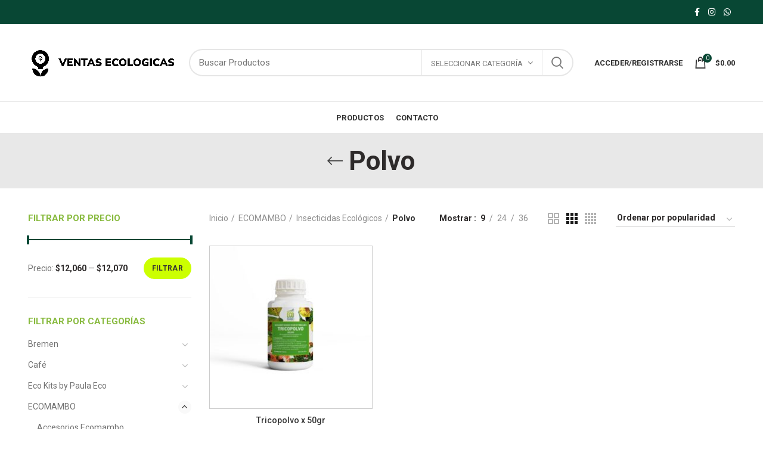

--- FILE ---
content_type: text/html; charset=UTF-8
request_url: https://www.ventasecologicas.com.ar/categoria-producto/insecticidas-ecologicos/polvo-insecticidas-ecologicos/
body_size: 26906
content:
<!DOCTYPE html>
<html dir="ltr" lang="es" prefix="og: https://ogp.me/ns#" itemscope itemtype="https://schema.org/WebSite">
<head>
	<meta charset="UTF-8">
	<meta name="viewport" content="width=device-width, initial-scale=1.0, maximum-scale=1.0, user-scalable=no">
	<link rel="profile" href="http://gmpg.org/xfn/11">
	<link rel="pingback" href="https://www.ventasecologicas.com.ar/xmlrpc.php">
	
	<title>Polvo - Ventas Ecológicas</title>
	<style>img:is([sizes="auto" i], [sizes^="auto," i]) { contain-intrinsic-size: 3000px 1500px }</style>
	
		<!-- All in One SEO 4.9.3 - aioseo.com -->
	<meta name="robots" content="max-image-preview:large" />
	<link rel="canonical" href="https://www.ventasecologicas.com.ar/categoria-producto/ecomambo/insecticidas-ecologicos/polvo-insecticidas-ecologicos/" />
	<meta name="generator" content="All in One SEO (AIOSEO) 4.9.3" />
		<script type="application/ld+json" class="aioseo-schema">
			{"@context":"https:\/\/schema.org","@graph":[{"@type":"BreadcrumbList","@id":"https:\/\/www.ventasecologicas.com.ar\/categoria-producto\/insecticidas-ecologicos\/polvo-insecticidas-ecologicos\/#breadcrumblist","itemListElement":[{"@type":"ListItem","@id":"https:\/\/www.ventasecologicas.com.ar#listItem","position":1,"name":"Inicio","item":"https:\/\/www.ventasecologicas.com.ar","nextItem":{"@type":"ListItem","@id":"https:\/\/www.ventasecologicas.com.ar\/categoria-producto\/ecomambo\/#listItem","name":"ECOMAMBO"}},{"@type":"ListItem","@id":"https:\/\/www.ventasecologicas.com.ar\/categoria-producto\/ecomambo\/#listItem","position":2,"name":"ECOMAMBO","item":"https:\/\/www.ventasecologicas.com.ar\/categoria-producto\/ecomambo\/","nextItem":{"@type":"ListItem","@id":"https:\/\/www.ventasecologicas.com.ar\/categoria-producto\/ecomambo\/insecticidas-ecologicos\/#listItem","name":"Insecticidas Ecol\u00f3gicos"},"previousItem":{"@type":"ListItem","@id":"https:\/\/www.ventasecologicas.com.ar#listItem","name":"Inicio"}},{"@type":"ListItem","@id":"https:\/\/www.ventasecologicas.com.ar\/categoria-producto\/ecomambo\/insecticidas-ecologicos\/#listItem","position":3,"name":"Insecticidas Ecol\u00f3gicos","item":"https:\/\/www.ventasecologicas.com.ar\/categoria-producto\/ecomambo\/insecticidas-ecologicos\/","nextItem":{"@type":"ListItem","@id":"https:\/\/www.ventasecologicas.com.ar\/categoria-producto\/ecomambo\/insecticidas-ecologicos\/polvo-insecticidas-ecologicos\/#listItem","name":"Polvo"},"previousItem":{"@type":"ListItem","@id":"https:\/\/www.ventasecologicas.com.ar\/categoria-producto\/ecomambo\/#listItem","name":"ECOMAMBO"}},{"@type":"ListItem","@id":"https:\/\/www.ventasecologicas.com.ar\/categoria-producto\/ecomambo\/insecticidas-ecologicos\/polvo-insecticidas-ecologicos\/#listItem","position":4,"name":"Polvo","previousItem":{"@type":"ListItem","@id":"https:\/\/www.ventasecologicas.com.ar\/categoria-producto\/ecomambo\/insecticidas-ecologicos\/#listItem","name":"Insecticidas Ecol\u00f3gicos"}}]},{"@type":"CollectionPage","@id":"https:\/\/www.ventasecologicas.com.ar\/categoria-producto\/insecticidas-ecologicos\/polvo-insecticidas-ecologicos\/#collectionpage","url":"https:\/\/www.ventasecologicas.com.ar\/categoria-producto\/insecticidas-ecologicos\/polvo-insecticidas-ecologicos\/","name":"Polvo - Ventas Ecol\u00f3gicas","inLanguage":"es-ES","isPartOf":{"@id":"https:\/\/www.ventasecologicas.com.ar\/#website"},"breadcrumb":{"@id":"https:\/\/www.ventasecologicas.com.ar\/categoria-producto\/insecticidas-ecologicos\/polvo-insecticidas-ecologicos\/#breadcrumblist"}},{"@type":"Organization","@id":"https:\/\/www.ventasecologicas.com.ar\/#organization","name":"Ventas Ecol\u00f3gicas","description":"Productos Ecol\u00f3gicos para Huertas y Jardines","url":"https:\/\/www.ventasecologicas.com.ar\/","logo":{"@type":"ImageObject","url":"https:\/\/www.ventasecologicas.com.ar\/wp-content\/uploads\/2020\/06\/logo-ventasecologicas-2020.jpg","@id":"https:\/\/www.ventasecologicas.com.ar\/categoria-producto\/insecticidas-ecologicos\/polvo-insecticidas-ecologicos\/#organizationLogo","width":2048,"height":600},"image":{"@id":"https:\/\/www.ventasecologicas.com.ar\/categoria-producto\/insecticidas-ecologicos\/polvo-insecticidas-ecologicos\/#organizationLogo"}},{"@type":"WebSite","@id":"https:\/\/www.ventasecologicas.com.ar\/#website","url":"https:\/\/www.ventasecologicas.com.ar\/","name":"Ventas Ecol\u00f3gicas","description":"Productos Ecol\u00f3gicos para Huertas y Jardines","inLanguage":"es-ES","publisher":{"@id":"https:\/\/www.ventasecologicas.com.ar\/#organization"}}]}
		</script>
		<!-- All in One SEO -->

<link rel='dns-prefetch' href='//www.googletagmanager.com' />
<link rel='dns-prefetch' href='//fonts.googleapis.com' />
<link rel="alternate" type="application/rss+xml" title="Ventas Ecológicas &raquo; Feed" href="https://www.ventasecologicas.com.ar/feed/" />
<link rel="alternate" type="application/rss+xml" title="Ventas Ecológicas &raquo; Feed de los comentarios" href="https://www.ventasecologicas.com.ar/comments/feed/" />
<link rel="alternate" type="application/rss+xml" title="Ventas Ecológicas &raquo; Polvo Categoría Feed" href="https://www.ventasecologicas.com.ar/categoria-producto/ecomambo/insecticidas-ecologicos/polvo-insecticidas-ecologicos/feed/" />
		<!-- This site uses the Google Analytics by MonsterInsights plugin v9.11.1 - Using Analytics tracking - https://www.monsterinsights.com/ -->
		<!-- Nota: MonsterInsights no está actualmente configurado en este sitio. El dueño del sitio necesita identificarse usando su cuenta de Google Analytics en el panel de ajustes de MonsterInsights. -->
					<!-- No tracking code set -->
				<!-- / Google Analytics by MonsterInsights -->
		<link rel='stylesheet' id='wdp_cart-summary-css' href='https://www.ventasecologicas.com.ar/wp-content/plugins/advanced-dynamic-pricing-for-woocommerce/BaseVersion/assets/css/cart-summary.css?ver=4.11.0' type='text/css' media='all' />
<link rel='stylesheet' id='wp-block-library-css' href='https://www.ventasecologicas.com.ar/wp-includes/css/dist/block-library/style.min.css?ver=6.8.3' type='text/css' media='all' />
<style id='classic-theme-styles-inline-css' type='text/css'>
/*! This file is auto-generated */
.wp-block-button__link{color:#fff;background-color:#32373c;border-radius:9999px;box-shadow:none;text-decoration:none;padding:calc(.667em + 2px) calc(1.333em + 2px);font-size:1.125em}.wp-block-file__button{background:#32373c;color:#fff;text-decoration:none}
</style>
<link rel='stylesheet' id='aioseo/css/src/vue/standalone/blocks/table-of-contents/global.scss-css' href='https://www.ventasecologicas.com.ar/wp-content/plugins/all-in-one-seo-pack/dist/Lite/assets/css/table-of-contents/global.e90f6d47.css?ver=4.9.3' type='text/css' media='all' />
<style id='global-styles-inline-css' type='text/css'>
:root{--wp--preset--aspect-ratio--square: 1;--wp--preset--aspect-ratio--4-3: 4/3;--wp--preset--aspect-ratio--3-4: 3/4;--wp--preset--aspect-ratio--3-2: 3/2;--wp--preset--aspect-ratio--2-3: 2/3;--wp--preset--aspect-ratio--16-9: 16/9;--wp--preset--aspect-ratio--9-16: 9/16;--wp--preset--color--black: #000000;--wp--preset--color--cyan-bluish-gray: #abb8c3;--wp--preset--color--white: #ffffff;--wp--preset--color--pale-pink: #f78da7;--wp--preset--color--vivid-red: #cf2e2e;--wp--preset--color--luminous-vivid-orange: #ff6900;--wp--preset--color--luminous-vivid-amber: #fcb900;--wp--preset--color--light-green-cyan: #7bdcb5;--wp--preset--color--vivid-green-cyan: #00d084;--wp--preset--color--pale-cyan-blue: #8ed1fc;--wp--preset--color--vivid-cyan-blue: #0693e3;--wp--preset--color--vivid-purple: #9b51e0;--wp--preset--gradient--vivid-cyan-blue-to-vivid-purple: linear-gradient(135deg,rgba(6,147,227,1) 0%,rgb(155,81,224) 100%);--wp--preset--gradient--light-green-cyan-to-vivid-green-cyan: linear-gradient(135deg,rgb(122,220,180) 0%,rgb(0,208,130) 100%);--wp--preset--gradient--luminous-vivid-amber-to-luminous-vivid-orange: linear-gradient(135deg,rgba(252,185,0,1) 0%,rgba(255,105,0,1) 100%);--wp--preset--gradient--luminous-vivid-orange-to-vivid-red: linear-gradient(135deg,rgba(255,105,0,1) 0%,rgb(207,46,46) 100%);--wp--preset--gradient--very-light-gray-to-cyan-bluish-gray: linear-gradient(135deg,rgb(238,238,238) 0%,rgb(169,184,195) 100%);--wp--preset--gradient--cool-to-warm-spectrum: linear-gradient(135deg,rgb(74,234,220) 0%,rgb(151,120,209) 20%,rgb(207,42,186) 40%,rgb(238,44,130) 60%,rgb(251,105,98) 80%,rgb(254,248,76) 100%);--wp--preset--gradient--blush-light-purple: linear-gradient(135deg,rgb(255,206,236) 0%,rgb(152,150,240) 100%);--wp--preset--gradient--blush-bordeaux: linear-gradient(135deg,rgb(254,205,165) 0%,rgb(254,45,45) 50%,rgb(107,0,62) 100%);--wp--preset--gradient--luminous-dusk: linear-gradient(135deg,rgb(255,203,112) 0%,rgb(199,81,192) 50%,rgb(65,88,208) 100%);--wp--preset--gradient--pale-ocean: linear-gradient(135deg,rgb(255,245,203) 0%,rgb(182,227,212) 50%,rgb(51,167,181) 100%);--wp--preset--gradient--electric-grass: linear-gradient(135deg,rgb(202,248,128) 0%,rgb(113,206,126) 100%);--wp--preset--gradient--midnight: linear-gradient(135deg,rgb(2,3,129) 0%,rgb(40,116,252) 100%);--wp--preset--font-size--small: 13px;--wp--preset--font-size--medium: 20px;--wp--preset--font-size--large: 36px;--wp--preset--font-size--x-large: 42px;--wp--preset--spacing--20: 0.44rem;--wp--preset--spacing--30: 0.67rem;--wp--preset--spacing--40: 1rem;--wp--preset--spacing--50: 1.5rem;--wp--preset--spacing--60: 2.25rem;--wp--preset--spacing--70: 3.38rem;--wp--preset--spacing--80: 5.06rem;--wp--preset--shadow--natural: 6px 6px 9px rgba(0, 0, 0, 0.2);--wp--preset--shadow--deep: 12px 12px 50px rgba(0, 0, 0, 0.4);--wp--preset--shadow--sharp: 6px 6px 0px rgba(0, 0, 0, 0.2);--wp--preset--shadow--outlined: 6px 6px 0px -3px rgba(255, 255, 255, 1), 6px 6px rgba(0, 0, 0, 1);--wp--preset--shadow--crisp: 6px 6px 0px rgba(0, 0, 0, 1);}:where(.is-layout-flex){gap: 0.5em;}:where(.is-layout-grid){gap: 0.5em;}body .is-layout-flex{display: flex;}.is-layout-flex{flex-wrap: wrap;align-items: center;}.is-layout-flex > :is(*, div){margin: 0;}body .is-layout-grid{display: grid;}.is-layout-grid > :is(*, div){margin: 0;}:where(.wp-block-columns.is-layout-flex){gap: 2em;}:where(.wp-block-columns.is-layout-grid){gap: 2em;}:where(.wp-block-post-template.is-layout-flex){gap: 1.25em;}:where(.wp-block-post-template.is-layout-grid){gap: 1.25em;}.has-black-color{color: var(--wp--preset--color--black) !important;}.has-cyan-bluish-gray-color{color: var(--wp--preset--color--cyan-bluish-gray) !important;}.has-white-color{color: var(--wp--preset--color--white) !important;}.has-pale-pink-color{color: var(--wp--preset--color--pale-pink) !important;}.has-vivid-red-color{color: var(--wp--preset--color--vivid-red) !important;}.has-luminous-vivid-orange-color{color: var(--wp--preset--color--luminous-vivid-orange) !important;}.has-luminous-vivid-amber-color{color: var(--wp--preset--color--luminous-vivid-amber) !important;}.has-light-green-cyan-color{color: var(--wp--preset--color--light-green-cyan) !important;}.has-vivid-green-cyan-color{color: var(--wp--preset--color--vivid-green-cyan) !important;}.has-pale-cyan-blue-color{color: var(--wp--preset--color--pale-cyan-blue) !important;}.has-vivid-cyan-blue-color{color: var(--wp--preset--color--vivid-cyan-blue) !important;}.has-vivid-purple-color{color: var(--wp--preset--color--vivid-purple) !important;}.has-black-background-color{background-color: var(--wp--preset--color--black) !important;}.has-cyan-bluish-gray-background-color{background-color: var(--wp--preset--color--cyan-bluish-gray) !important;}.has-white-background-color{background-color: var(--wp--preset--color--white) !important;}.has-pale-pink-background-color{background-color: var(--wp--preset--color--pale-pink) !important;}.has-vivid-red-background-color{background-color: var(--wp--preset--color--vivid-red) !important;}.has-luminous-vivid-orange-background-color{background-color: var(--wp--preset--color--luminous-vivid-orange) !important;}.has-luminous-vivid-amber-background-color{background-color: var(--wp--preset--color--luminous-vivid-amber) !important;}.has-light-green-cyan-background-color{background-color: var(--wp--preset--color--light-green-cyan) !important;}.has-vivid-green-cyan-background-color{background-color: var(--wp--preset--color--vivid-green-cyan) !important;}.has-pale-cyan-blue-background-color{background-color: var(--wp--preset--color--pale-cyan-blue) !important;}.has-vivid-cyan-blue-background-color{background-color: var(--wp--preset--color--vivid-cyan-blue) !important;}.has-vivid-purple-background-color{background-color: var(--wp--preset--color--vivid-purple) !important;}.has-black-border-color{border-color: var(--wp--preset--color--black) !important;}.has-cyan-bluish-gray-border-color{border-color: var(--wp--preset--color--cyan-bluish-gray) !important;}.has-white-border-color{border-color: var(--wp--preset--color--white) !important;}.has-pale-pink-border-color{border-color: var(--wp--preset--color--pale-pink) !important;}.has-vivid-red-border-color{border-color: var(--wp--preset--color--vivid-red) !important;}.has-luminous-vivid-orange-border-color{border-color: var(--wp--preset--color--luminous-vivid-orange) !important;}.has-luminous-vivid-amber-border-color{border-color: var(--wp--preset--color--luminous-vivid-amber) !important;}.has-light-green-cyan-border-color{border-color: var(--wp--preset--color--light-green-cyan) !important;}.has-vivid-green-cyan-border-color{border-color: var(--wp--preset--color--vivid-green-cyan) !important;}.has-pale-cyan-blue-border-color{border-color: var(--wp--preset--color--pale-cyan-blue) !important;}.has-vivid-cyan-blue-border-color{border-color: var(--wp--preset--color--vivid-cyan-blue) !important;}.has-vivid-purple-border-color{border-color: var(--wp--preset--color--vivid-purple) !important;}.has-vivid-cyan-blue-to-vivid-purple-gradient-background{background: var(--wp--preset--gradient--vivid-cyan-blue-to-vivid-purple) !important;}.has-light-green-cyan-to-vivid-green-cyan-gradient-background{background: var(--wp--preset--gradient--light-green-cyan-to-vivid-green-cyan) !important;}.has-luminous-vivid-amber-to-luminous-vivid-orange-gradient-background{background: var(--wp--preset--gradient--luminous-vivid-amber-to-luminous-vivid-orange) !important;}.has-luminous-vivid-orange-to-vivid-red-gradient-background{background: var(--wp--preset--gradient--luminous-vivid-orange-to-vivid-red) !important;}.has-very-light-gray-to-cyan-bluish-gray-gradient-background{background: var(--wp--preset--gradient--very-light-gray-to-cyan-bluish-gray) !important;}.has-cool-to-warm-spectrum-gradient-background{background: var(--wp--preset--gradient--cool-to-warm-spectrum) !important;}.has-blush-light-purple-gradient-background{background: var(--wp--preset--gradient--blush-light-purple) !important;}.has-blush-bordeaux-gradient-background{background: var(--wp--preset--gradient--blush-bordeaux) !important;}.has-luminous-dusk-gradient-background{background: var(--wp--preset--gradient--luminous-dusk) !important;}.has-pale-ocean-gradient-background{background: var(--wp--preset--gradient--pale-ocean) !important;}.has-electric-grass-gradient-background{background: var(--wp--preset--gradient--electric-grass) !important;}.has-midnight-gradient-background{background: var(--wp--preset--gradient--midnight) !important;}.has-small-font-size{font-size: var(--wp--preset--font-size--small) !important;}.has-medium-font-size{font-size: var(--wp--preset--font-size--medium) !important;}.has-large-font-size{font-size: var(--wp--preset--font-size--large) !important;}.has-x-large-font-size{font-size: var(--wp--preset--font-size--x-large) !important;}
:where(.wp-block-post-template.is-layout-flex){gap: 1.25em;}:where(.wp-block-post-template.is-layout-grid){gap: 1.25em;}
:where(.wp-block-columns.is-layout-flex){gap: 2em;}:where(.wp-block-columns.is-layout-grid){gap: 2em;}
:root :where(.wp-block-pullquote){font-size: 1.5em;line-height: 1.6;}
</style>
<link rel='stylesheet' id='rs-plugin-settings-css' href='https://www.ventasecologicas.com.ar/wp-content/plugins/revslider/public/assets/css/rs6.css?ver=6.2.2' type='text/css' media='all' />
<style id='rs-plugin-settings-inline-css' type='text/css'>
#rs-demo-id {}
</style>
<style id='woocommerce-inline-inline-css' type='text/css'>
.woocommerce form .form-row .required { visibility: visible; }
</style>
<link rel='stylesheet' id='font-awesome-css-css' href='https://www.ventasecologicas.com.ar/wp-content/themes/template/css/font-awesome-light.min.css?ver=4.5.0' type='text/css' media='all' />
<link rel='stylesheet' id='bootstrap-css' href='https://www.ventasecologicas.com.ar/wp-content/themes/template/css/bootstrap.min.css?ver=4.5.0' type='text/css' media='all' />
<link rel='stylesheet' id='woodmart-style-css' href='https://www.ventasecologicas.com.ar/wp-content/themes/template/style.min.css?ver=4.5.0' type='text/css' media='all' />
<link rel='stylesheet' id='chld_thm_cfg_parent-css' href='https://www.ventasecologicas.com.ar/wp-content/themes/template/style.css?ver=6.8.3' type='text/css' media='all' />
<link rel='stylesheet' id='chld_thm_cfg_child-css' href='https://www.ventasecologicas.com.ar/wp-content/themes/template-child/style.css?ver=6.8.3' type='text/css' media='all' />
<link rel='stylesheet' id='js_composer_front-css' href='https://www.ventasecologicas.com.ar/wp-content/plugins/js_composer/assets/css/js_composer.min.css?ver=6.1' type='text/css' media='all' />
<link rel='stylesheet' id='xts-style-header_528910-css' href='https://www.ventasecologicas.com.ar/wp-content/uploads/2025/04/xts-header_528910-1743791099.css?ver=4.5.0' type='text/css' media='all' />
<link rel='stylesheet' id='xts-style-theme_settings_default-css' href='https://www.ventasecologicas.com.ar/wp-content/uploads/2025/04/xts-theme_settings_default-1744648067.css?ver=4.5.0' type='text/css' media='all' />
<link rel='stylesheet' id='xts-google-fonts-css' href='//fonts.googleapis.com/css?family=Roboto%3A100%2C300%2C400%2C500%2C700%2C900%2C100italic%2C300italic%2C400italic%2C500italic%2C700italic%2C900italic&#038;ver=4.5.0' type='text/css' media='all' />
<link rel='stylesheet' id='wdp_pricing-table-css' href='https://www.ventasecologicas.com.ar/wp-content/plugins/advanced-dynamic-pricing-for-woocommerce/BaseVersion/assets/css/pricing-table.css?ver=4.11.0' type='text/css' media='all' />
<link rel='stylesheet' id='wdp_deals-table-css' href='https://www.ventasecologicas.com.ar/wp-content/plugins/advanced-dynamic-pricing-for-woocommerce/BaseVersion/assets/css/deals-table.css?ver=4.11.0' type='text/css' media='all' />
<script type="text/template" id="tmpl-variation-template">
	<div class="woocommerce-variation-description">{{{ data.variation.variation_description }}}</div>
	<div class="woocommerce-variation-price">{{{ data.variation.price_html }}}</div>
	<div class="woocommerce-variation-availability">{{{ data.variation.availability_html }}}</div>
</script>
<script type="text/template" id="tmpl-unavailable-variation-template">
	<p role="alert">Lo siento, este producto no está disponible. Por favor, elige otra combinación.</p>
</script>
<script type="text/javascript" id="woocommerce-google-analytics-integration-gtag-js-after">
/* <![CDATA[ */
/* Google Analytics for WooCommerce (gtag.js) */
					window.dataLayer = window.dataLayer || [];
					function gtag(){dataLayer.push(arguments);}
					// Set up default consent state.
					for ( const mode of [{"analytics_storage":"denied","ad_storage":"denied","ad_user_data":"denied","ad_personalization":"denied","region":["AT","BE","BG","HR","CY","CZ","DK","EE","FI","FR","DE","GR","HU","IS","IE","IT","LV","LI","LT","LU","MT","NL","NO","PL","PT","RO","SK","SI","ES","SE","GB","CH"]}] || [] ) {
						gtag( "consent", "default", { "wait_for_update": 500, ...mode } );
					}
					gtag("js", new Date());
					gtag("set", "developer_id.dOGY3NW", true);
					gtag("config", "AW-17288256779", {"track_404":true,"allow_google_signals":true,"logged_in":false,"linker":{"domains":[],"allow_incoming":false},"custom_map":{"dimension1":"logged_in"}});
/* ]]> */
</script>
<script type="text/javascript" src="https://www.ventasecologicas.com.ar/wp-includes/js/jquery/jquery.min.js?ver=3.7.1" id="jquery-core-js"></script>


<script type="text/javascript" id="wc-add-to-cart-js-extra">
/* <![CDATA[ */
var wc_add_to_cart_params = {"ajax_url":"\/wp-admin\/admin-ajax.php","wc_ajax_url":"\/?wc-ajax=%%endpoint%%","i18n_view_cart":"Ver carrito","cart_url":"https:\/\/www.ventasecologicas.com.ar\/carrito\/","is_cart":"","cart_redirect_after_add":"no"};
/* ]]> */
</script>


<script type="text/javascript" id="woocommerce-js-extra">
/* <![CDATA[ */
var woocommerce_params = {"ajax_url":"\/wp-admin\/admin-ajax.php","wc_ajax_url":"\/?wc-ajax=%%endpoint%%","i18n_password_show":"Mostrar contrase\u00f1a","i18n_password_hide":"Ocultar contrase\u00f1a"};
/* ]]> */
</script>



<script type="text/javascript" id="wp-util-js-extra">
/* <![CDATA[ */
var _wpUtilSettings = {"ajax":{"url":"\/wp-admin\/admin-ajax.php"}};
/* ]]> */
</script>

<script type="text/javascript" id="wc-add-to-cart-variation-js-extra">
/* <![CDATA[ */
var wc_add_to_cart_variation_params = {"wc_ajax_url":"\/?wc-ajax=%%endpoint%%","i18n_no_matching_variations_text":"Lo siento, no hay productos que igualen tu selecci\u00f3n. Por favor, escoge una combinaci\u00f3n diferente.","i18n_make_a_selection_text":"Elige las opciones del producto antes de a\u00f1adir este producto a tu carrito.","i18n_unavailable_text":"Lo siento, este producto no est\u00e1 disponible. Por favor, elige otra combinaci\u00f3n.","i18n_reset_alert_text":"Se ha restablecido tu selecci\u00f3n. Por favor, elige alguna opci\u00f3n del producto antes de poder a\u00f1adir este producto a tu carrito."};
/* ]]> */
</script>


<!-- OG: 3.3.8 -->
<meta property="og:image" content="https://www.ventasecologicas.com.ar/wp-content/uploads/2025/03/cropped-Verde_Solo_Final-1.png"><meta property="og:type" content="website"><meta property="og:locale" content="es"><meta property="og:site_name" content="Ventas Ecológicas"><meta property="og:url" content="https://www.ventasecologicas.com.ar/categoria-producto/ecomambo/insecticidas-ecologicos/polvo-insecticidas-ecologicos/"><meta property="og:title" content="Polvo - Ventas Ecológicas">

<meta property="twitter:partner" content="ogwp"><meta property="twitter:title" content="Polvo - Ventas Ecológicas"><meta property="twitter:url" content="https://www.ventasecologicas.com.ar/categoria-producto/ecomambo/insecticidas-ecologicos/polvo-insecticidas-ecologicos/">
<meta itemprop="image" content="https://www.ventasecologicas.com.ar/wp-content/uploads/2025/03/cropped-Verde_Solo_Final-1.png"><meta itemprop="name" content="Polvo - Ventas Ecológicas">
<!-- /OG -->

<link rel="https://api.w.org/" href="https://www.ventasecologicas.com.ar/wp-json/" /><link rel="alternate" title="JSON" type="application/json" href="https://www.ventasecologicas.com.ar/wp-json/wp/v2/product_cat/125" /><link rel="EditURI" type="application/rsd+xml" title="RSD" href="https://www.ventasecologicas.com.ar/xmlrpc.php?rsd" />
<meta name="generator" content="WordPress 6.8.3" />
<meta name="generator" content="WooCommerce 10.4.3" />
<style>
	
.header-banner-container p {
line-height: 1.3;
}

.yikes-custom-woo-tab-title  {
	display: none;
}

.woocommerce-cart .woocommerce-shipping-totals.shipping {
	display: none;
}

.woocommerce-cart .order-total {
display: none;
}

.woocommerce-cart .cart-totals-inner table .cart-subtotal .amount {
    font-weight: 600;
    font-size: 22px;
    color: #83b735;
}

.woocommerce-cart .cart-totals-inner table .cart-subtotal th {
    font-size: 18px;
}

#billing_country_field {
	display: none;
}

.btn-shipnow {
   padding: 5px 8px;
    border-radius: 5px;
    color: #83b735;
    border: 1px solid #83b735;
    font-weight: 700;
    display: inline;
    width: fit-content;
}

.woodmart-table-wrapper.--anuncio {
border: 1px solid #83b735;
border-radius: 6px;
font-size: 15px;
box-shadow: 1px 1px 2px #83b735;
}

.woocommerce-additional-fields {
    display: inline-table;
    width: 100%;
}

#ship-to-different-address-checkbox {
display: none;	
}

#shipping_country_field {
	display: none;
}

.message-order {
    padding: 10px;
    background-color: #83b735;
    color: #fff;
    font-size: 16px;
    text-align: center;
    border-radius: 6px;
    margin-bottom: 20px;
}


@media (max-width: 640px) {
   .message-order {
    padding: 7px;
    font-size: 14px;
    line-height: 17px;
   }
}

.menu-item-compare {
display: none !important;
}

.product-image-wrap {
border: 1px solid #ccc;
}

.slick-slide img {
    border: 1px solid #ccc;
}

.woodmart-more-desc-inner strong {
display: block;
}

.products-menu .products .product-list-item .product-wrapper .product-element-top {
display: none;
}

.products-menu .products .product-list-item .product-wrapper .product-list-content .price {
display: none;
}

.products-menu .products .product-list-item .product-wrapper .product-list-content .woocommerce-product-details__short-description {
display: none;
}

.products-menu .products .product-list-item .product-wrapper .product-list-content .woodmart-add-btn {
display: none;
}

.products-menu .products .product-grid-item {
    margin-bottom: 6px;
}

.products-menu .products .product-list-item .product-title {
font-size: 13px
}

.home .whb-header {
    margin-bottom: 0px !important;
}

.home .page-title-default {
	display: none;
}

.home .main-page-wrapper {
    margin-top: 0px;
}


.products-menu .product-list-item:not(:last-child) .product-wrapper {
    padding-bottom: 0px;
    border-bottom: 1px solid;
    border-bottom-color: rgba(129, 129, 129, 0);
}

.products-menu .product-list-item .woodmart-product-cats {
	display: none;
}

.products-menu .products-footer, .portfolio-footer, .blog-footer {
    clear: both;
    text-align: left;
    margin-bottom: 15px;
}

.product-grid-item .product-image-link {
    border: 1px solid #ccc !important;
}


.widget li, .woodmart-widget li {
    margin-bottom: 12px;
}

.widget-title {
    margin-bottom: 15px;
    color: #88ba3e;
    font-size: 15px;
	text-transform: capitalize;
}

#text-18 {
	padding: 0;
  border-bottom: 0px;
}

#text-18 .textwidget h4 {
		color: #88ba3e;
}

#woocommerce_layered_nav-2 h5 {
	color: #333;
}

#woocommerce_layered_nav-3 h5 {
	color: #333;
}

#woocommerce_layered_nav-4 h5 {
	color: #333;
}

#woocommerce_layered_nav-5 h5 {
	color: #333;
}

#menu-menu-principal-1 li a {
	text-transform: uppercase;
}

.breadcrumb-link-last {
	  pointer-events: none;
    cursor: default;
}

.search-by-category .list-wrapper {
    width: 210px;
}

.tax-product_cat .whb-header:not(.whb-sticked) .header-categories-nav.opened-menu .categories-menu-dropdown {
display: none;
}

.tax-product_cat .header-categories-nav .header-categories-nav-wrap {
display: none;	
}

.menu-item-design-sized .sub-menu-dropdown {
    padding-bottom: 15px;
}

.fa-odnoklassniki:before {
    content: "\e001";
}

.payment_methods .payment_box {
display: none !important;	
}

/*
Formulario CF7 a 2 columnas responsive
*/
#responsive-form{
 max-width:600px /*-- change this to get your desired form width --*/;
 margin:0 auto;
        width:100%;
}
.form-row{
 width: 100%;
}
.column-half, .column-full{
 float: left;
 position: relative;
 padding: 0.65rem;
 width:100%;
 -webkit-box-sizing: border-box;
        -moz-box-sizing: border-box;
        box-sizing: border-box
}
.clearfix:after {
 content: "";
 display: table;
 clear: both;
}
 
/**---------------- Media query ----------------**/
@media only screen and (min-width: 48em) { 
 .column-half{
 width: 50%;
 }
}

@media (max-width: 768px) {
.textwidget h4 {
padding-right: 30px;
padding-left: 30px;
}
}

.container.related-and-upsells {
padding-top: 40px;
border-top: 1px solid #ddd;
}
	
	@media (min-width: 1024px) {
	.woocommerce-shipping-fields #shipping_address_1_field {
	    width: 100%;
      float: left;
}
	
	.woocommerce-shipping-fields	#shipping_city_field {
		width: 48%;
    float: left;
		clear: none;
	}
}

.page-title-default {
    background-image: none !important;
}

</style>

<!-- Global site tag (gtag.js) - Google Analytics -->
<script async src="https://www.googletagmanager.com/gtag/js?id=UA-135714024-1"></script>
<script>
window.dataLayer = window.dataLayer || [];
function gtag(){dataLayer.push(arguments);}
gtag('js', new Date());

gtag('config', 'UA-135714024-1');
</script>

<!-- Google Tag Manager -->
<script>(function(w,d,s,l,i){w[l]=w[l]||[];w[l].push({'gtm.start':
new Date().getTime(),event:'gtm.js'});var f=d.getElementsByTagName(s)[0],
j=d.createElement(s),dl=l!='dataLayer'?'&l='+l:'';j.async=true;j.src=
'https://www.googletagmanager.com/gtm.js?id='+i+dl;f.parentNode.insertBefore(j,f);
})(window,document,'script','dataLayer','GTM-NV3GWC4');</script>
<!-- End Google Tag Manager --><meta name="theme-color" content="">	<noscript><style>.woocommerce-product-gallery{ opacity: 1 !important; }</style></noscript>
	        <style type="text/css">
            .wdp_bulk_table_content .wdp_pricing_table_caption { color: #6d6d6d ! important} .wdp_bulk_table_content table thead td { color: #6d6d6d ! important} .wdp_bulk_table_content table thead td { background-color: #efefef ! important} .wdp_bulk_table_content table thead td { higlight_background_color-color: #efefef ! important} .wdp_bulk_table_content table thead td { higlight_text_color: #6d6d6d ! important} .wdp_bulk_table_content table tbody td { color: #6d6d6d ! important} .wdp_bulk_table_content table tbody td { background-color: #ffffff ! important} .wdp_bulk_table_content .wdp_pricing_table_footer { color: #6d6d6d ! important}        </style>
        <meta name="generator" content="Powered by WPBakery Page Builder - drag and drop page builder for WordPress."/>
<meta name="generator" content="Powered by Slider Revolution 6.2.2 - responsive, Mobile-Friendly Slider Plugin for WordPress with comfortable drag and drop interface." />
<link rel="icon" href="https://www.ventasecologicas.com.ar/wp-content/uploads/2025/03/cropped-Verde_Solo_Final-1-32x32.png" sizes="32x32" />
<link rel="icon" href="https://www.ventasecologicas.com.ar/wp-content/uploads/2025/03/cropped-Verde_Solo_Final-1-192x192.png" sizes="192x192" />
<link rel="apple-touch-icon" href="https://www.ventasecologicas.com.ar/wp-content/uploads/2025/03/cropped-Verde_Solo_Final-1-180x180.png" />
<meta name="msapplication-TileImage" content="https://www.ventasecologicas.com.ar/wp-content/uploads/2025/03/cropped-Verde_Solo_Final-1-270x270.png" />

		<style type="text/css" id="wp-custom-css">
			.hidden-fields-container {
	display: none;
}		</style>
		<style>		
		
		</style><noscript><style> .wpb_animate_when_almost_visible { opacity: 1; }</style></noscript>	
	<!-- Google tag (gtag.js) -->
<script async src="https://www.googletagmanager.com/gtag/js?id=AW-17288256779">
</script>
<script>
  window.dataLayer = window.dataLayer || [];
  function gtag(){dataLayer.push(arguments);}
  gtag('js', new Date());

  gtag('config', 'AW-17288256779');
</script>
</head>

<body class="archive tax-product_cat term-polvo-insecticidas-ecologicos term-125 wp-theme-template wp-child-theme-template-child theme-template woocommerce woocommerce-page woocommerce-no-js wrapper-full-width form-style-rounded form-border-width-2 categories-accordion-on woodmart-archive-shop woodmart-ajax-shop-on offcanvas-sidebar-mobile offcanvas-sidebar-tablet notifications-sticky btns-default-rounded btns-default-dark btns-default-hover-dark btns-shop-rounded btns-shop-dark btns-shop-hover-light btns-accent-rounded btns-accent-dark btns-accent-hover-dark wpb-js-composer js-comp-ver-6.1 vc_responsive">
		
	<div class="website-wrapper">

		
			<!-- HEADER -->
			<header class="whb-header whb-sticky-shadow whb-scroll-slide whb-sticky-clone">

				<div class="whb-main-header">
	
<div class="whb-row whb-top-bar whb-not-sticky-row whb-with-bg whb-without-border whb-color-light whb-flex-flex-middle">
	<div class="container">
		<div class="whb-flex-row whb-top-bar-inner">
			<div class="whb-column whb-col-left whb-visible-lg whb-empty-column">
	</div>
<div class="whb-column whb-col-center whb-visible-lg whb-empty-column">
	</div>
<div class="whb-column whb-col-right whb-visible-lg">
	
			<div class="woodmart-social-icons text-right icons-design-default icons-size- color-scheme-light social-follow social-form-circle">
									<a rel="nofollow" href="https://www.facebook.com/ecologicas.ventas/" target="_blank" class=" woodmart-social-icon social-facebook">
						<i class="fa fa-facebook"></i>
						<span class="woodmart-social-icon-name">Facebook</span>
					</a>
				
				
				
									<a rel="nofollow" href="https://www.instagram.com/ventas.ecologicas/" target="_blank" class=" woodmart-social-icon social-instagram">
						<i class="fa fa-instagram"></i>
						<span class="woodmart-social-icon-name">Instagram</span>
					</a>
				
				
				
				
				
				
				
				
				
				
				
				
				
									<a rel="nofollow" href="https://api.whatsapp.com/send?phone=5491154138677" target="_blank" class="whatsapp-desktop  woodmart-social-icon social-whatsapp">
						<i class="fa fa-whatsapp"></i>
						<span class="woodmart-social-icon-name">WhatsApp</span>
					</a>
					
					<a rel="nofollow" href="https://api.whatsapp.com/send?phone=5491154138677" target="_blank" class="whatsapp-mobile  woodmart-social-icon social-whatsapp">
						<i class="fa fa-whatsapp"></i>
						<span class="woodmart-social-icon-name">WhatsApp</span>
					</a>
				
								
				
				
			</div>

		</div>
<div class="whb-column whb-col-mobile whb-hidden-lg">
	
			<div class="woodmart-social-icons text-center icons-design-default icons-size- color-scheme-light social-follow social-form-circle">
									<a rel="nofollow" href="https://www.facebook.com/ecologicas.ventas/" target="_blank" class=" woodmart-social-icon social-facebook">
						<i class="fa fa-facebook"></i>
						<span class="woodmart-social-icon-name">Facebook</span>
					</a>
				
				
				
									<a rel="nofollow" href="https://www.instagram.com/ventas.ecologicas/" target="_blank" class=" woodmart-social-icon social-instagram">
						<i class="fa fa-instagram"></i>
						<span class="woodmart-social-icon-name">Instagram</span>
					</a>
				
				
				
				
				
				
				
				
				
				
				
				
				
									<a rel="nofollow" href="https://api.whatsapp.com/send?phone=5491154138677" target="_blank" class="whatsapp-desktop  woodmart-social-icon social-whatsapp">
						<i class="fa fa-whatsapp"></i>
						<span class="woodmart-social-icon-name">WhatsApp</span>
					</a>
					
					<a rel="nofollow" href="https://api.whatsapp.com/send?phone=5491154138677" target="_blank" class="whatsapp-mobile  woodmart-social-icon social-whatsapp">
						<i class="fa fa-whatsapp"></i>
						<span class="woodmart-social-icon-name">WhatsApp</span>
					</a>
				
								
				
				
			</div>

		</div>
		</div>
	</div>
</div>

<div class="whb-row whb-general-header whb-not-sticky-row whb-without-bg whb-border-fullwidth whb-color-dark whb-flex-flex-middle">
	<div class="container">
		<div class="whb-flex-row whb-general-header-inner">
			<div class="whb-column whb-col-left whb-visible-lg">
	<div class="site-logo">
	<div class="woodmart-logo-wrap switch-logo-enable">
		<a href="https://www.ventasecologicas.com.ar/" class="woodmart-logo woodmart-main-logo" rel="home">
			<noscript><img src="https://www.ventasecologicas.com.ar/wp-content/uploads/2020/06/logo-ventasecologicas-2020.jpg" alt="Ventas Ecológicas" style="max-width: 250px;" /></noscript><img class="lazyload" src='data:image/svg+xml,%3Csvg%20xmlns=%22http://www.w3.org/2000/svg%22%20viewBox=%220%200%20210%20140%22%3E%3C/svg%3E' data-src="https://www.ventasecologicas.com.ar/wp-content/uploads/2020/06/logo-ventasecologicas-2020.jpg" alt="Ventas Ecológicas" style="max-width: 250px;" />		</a>
								<a href="https://www.ventasecologicas.com.ar/" class="woodmart-logo woodmart-sticky-logo" rel="home">
				<noscript><img src="https://www.ventasecologicas.com.ar/wp-content/uploads/2020/06/logo-ventasecologicas-2020.jpg" alt="Ventas Ecológicas" style="max-width: 250px;" /></noscript><img class="lazyload" src='data:image/svg+xml,%3Csvg%20xmlns=%22http://www.w3.org/2000/svg%22%20viewBox=%220%200%20210%20140%22%3E%3C/svg%3E' data-src="https://www.ventasecologicas.com.ar/wp-content/uploads/2020/06/logo-ventasecologicas-2020.jpg" alt="Ventas Ecológicas" style="max-width: 250px;" />			</a>
			</div>
</div>
</div>
<div class="whb-column whb-col-center whb-visible-lg">
				<div class="woodmart-search-form">
								<form role="search" method="get" class="searchform  has-categories-dropdown search-style-default woodmart-ajax-search" action="https://www.ventasecologicas.com.ar/"  data-thumbnail="1" data-price="1" data-post_type="product" data-count="20" data-sku="0" data-symbols_count="3">
					<input type="text" class="s" placeholder="Buscar Productos" value="" name="s" />
					<input type="hidden" name="post_type" value="product">
								<div class="search-by-category input-dropdown">
				<div class="input-dropdown-inner woodmart-scroll-content">
					<input type="hidden" name="product_cat" value="0">
					<a href="#" data-val="0">Seleccionar categoría</a>
					<div class="list-wrapper woodmart-scroll">
						<ul class="woodmart-scroll-content">
							<li style="display:none;"><a href="#" data-val="0">Seleccionar categoría</a></li>
								<li class="cat-item cat-item-103"><a class="pf-value" href="https://www.ventasecologicas.com.ar/categoria-producto/bremen/" data-val="bremen" data-title="Bremen" >Bremen</a>
<ul class='children'>
	<li class="cat-item cat-item-109"><a class="pf-value" href="https://www.ventasecologicas.com.ar/categoria-producto/bremen/botella-deportiva/" data-val="botella-deportiva" data-title="Botella deportiva" >Botella deportiva</a>
</li>
	<li class="cat-item cat-item-110"><a class="pf-value" href="https://www.ventasecologicas.com.ar/categoria-producto/bremen/hachas/" data-val="hachas" data-title="Hachas" >Hachas</a>
</li>
	<li class="cat-item cat-item-111"><a class="pf-value" href="https://www.ventasecologicas.com.ar/categoria-producto/bremen/jardineria/" data-val="jardineria" data-title="Jardineria" >Jardineria</a>
</li>
	<li class="cat-item cat-item-107"><a class="pf-value" href="https://www.ventasecologicas.com.ar/categoria-producto/bremen/pistola-de-riego/" data-val="pistola-de-riego" data-title="Pistola de riego" >Pistola de riego</a>
	<ul class='children'>
	<li class="cat-item cat-item-112"><a class="pf-value" href="https://www.ventasecologicas.com.ar/categoria-producto/bremen/pistola-de-riego/conectores-acoples/" data-val="conectores-acoples" data-title="Conectores / Acoples" >Conectores / Acoples</a>
</li>
	</ul>
</li>
	<li class="cat-item cat-item-104"><a class="pf-value" href="https://www.ventasecologicas.com.ar/categoria-producto/bremen/serruchos/" data-val="serruchos" data-title="Serruchos" >Serruchos</a>
</li>
	<li class="cat-item cat-item-108"><a class="pf-value" href="https://www.ventasecologicas.com.ar/categoria-producto/bremen/termos/" data-val="termos" data-title="Termos" >Termos</a>
</li>
	<li class="cat-item cat-item-106"><a class="pf-value" href="https://www.ventasecologicas.com.ar/categoria-producto/bremen/tijera-corta-cerco/" data-val="tijera-corta-cerco" data-title="Tijera Corta Cerco" >Tijera Corta Cerco</a>
</li>
	<li class="cat-item cat-item-105"><a class="pf-value" href="https://www.ventasecologicas.com.ar/categoria-producto/bremen/tijera-de-podar/" data-val="tijera-de-podar" data-title="Tijera de Podar" >Tijera de Podar</a>
</li>
</ul>
</li>
	<li class="cat-item cat-item-147"><a class="pf-value" href="https://www.ventasecologicas.com.ar/categoria-producto/cafe/" data-val="cafe" data-title="Café" >Café</a>
<ul class='children'>
	<li class="cat-item cat-item-156"><a class="pf-value" href="https://www.ventasecologicas.com.ar/categoria-producto/cafe/anillo-dosificador/" data-val="anillo-dosificador" data-title="Anillo Dosificador" >Anillo Dosificador</a>
</li>
	<li class="cat-item cat-item-155"><a class="pf-value" href="https://www.ventasecologicas.com.ar/categoria-producto/cafe/balanza/" data-val="balanza" data-title="Balanzas" >Balanzas</a>
</li>
	<li class="cat-item cat-item-159"><a class="pf-value" href="https://www.ventasecologicas.com.ar/categoria-producto/cafe/cafe-en-granos/" data-val="cafe-en-granos" data-title="Café en granos" >Café en granos</a>
</li>
	<li class="cat-item cat-item-150"><a class="pf-value" href="https://www.ventasecologicas.com.ar/categoria-producto/cafe/distribuidores/" data-val="distribuidores" data-title="Distribuidores" >Distribuidores</a>
</li>
	<li class="cat-item cat-item-153"><a class="pf-value" href="https://www.ventasecologicas.com.ar/categoria-producto/cafe/estaciones-para-tampers/" data-val="estaciones-para-tampers" data-title="Estaciones para Tampers" >Estaciones para Tampers</a>
</li>
	<li class="cat-item cat-item-151"><a class="pf-value" href="https://www.ventasecologicas.com.ar/categoria-producto/cafe/jarras/" data-val="jarras" data-title="Jarras" >Jarras</a>
</li>
	<li class="cat-item cat-item-158"><a class="pf-value" href="https://www.ventasecologicas.com.ar/categoria-producto/cafe/kits/" data-val="kits" data-title="Kits" >Kits</a>
</li>
	<li class="cat-item cat-item-154"><a class="pf-value" href="https://www.ventasecologicas.com.ar/categoria-producto/cafe/knock-box/" data-val="knock-box" data-title="Knock Box" >Knock Box</a>
</li>
	<li class="cat-item cat-item-152"><a class="pf-value" href="https://www.ventasecologicas.com.ar/categoria-producto/cafe/mat-anti-deslizante/" data-val="mat-anti-deslizante" data-title="Mat Anti-deslizante" >Mat Anti-deslizante</a>
</li>
	<li class="cat-item cat-item-157"><a class="pf-value" href="https://www.ventasecologicas.com.ar/categoria-producto/cafe/molinillo-manual/" data-val="molinillo-manual" data-title="Molinillo Manual" >Molinillo Manual</a>
</li>
	<li class="cat-item cat-item-149"><a class="pf-value" href="https://www.ventasecologicas.com.ar/categoria-producto/cafe/recipiente-hermetico/" data-val="recipiente-hermetico" data-title="Recipiente Hermético" >Recipiente Hermético</a>
</li>
	<li class="cat-item cat-item-148"><a class="pf-value" href="https://www.ventasecologicas.com.ar/categoria-producto/cafe/tampers/" data-val="tampers" data-title="Tampers" >Tampers</a>
</li>
</ul>
</li>
	<li class="cat-item cat-item-140"><a class="pf-value" href="https://www.ventasecologicas.com.ar/categoria-producto/eco-kits-by-paula-eco/" data-val="eco-kits-by-paula-eco" data-title="Eco Kits by Paula Eco" >Eco Kits by Paula Eco</a>
<ul class='children'>
	<li class="cat-item cat-item-141"><a class="pf-value" href="https://www.ventasecologicas.com.ar/categoria-producto/eco-kits-by-paula-eco/cesped-y-gramineas/" data-val="cesped-y-gramineas" data-title="CESPED Y GRAMINEAS" >CESPED Y GRAMINEAS</a>
</li>
	<li class="cat-item cat-item-143"><a class="pf-value" href="https://www.ventasecologicas.com.ar/categoria-producto/eco-kits-by-paula-eco/eco-kit-huerta/" data-val="eco-kit-huerta" data-title="ECO KIT HUERTA" >ECO KIT HUERTA</a>
</li>
	<li class="cat-item cat-item-144"><a class="pf-value" href="https://www.ventasecologicas.com.ar/categoria-producto/eco-kits-by-paula-eco/frutales/" data-val="frutales" data-title="FRUTALES" >FRUTALES</a>
</li>
	<li class="cat-item cat-item-142"><a class="pf-value" href="https://www.ventasecologicas.com.ar/categoria-producto/eco-kits-by-paula-eco/indoor/" data-val="indoor" data-title="INDOOR" >INDOOR</a>
</li>
	<li class="cat-item cat-item-145"><a class="pf-value" href="https://www.ventasecologicas.com.ar/categoria-producto/eco-kits-by-paula-eco/plantas-de-interior/" data-val="plantas-de-interior" data-title="PLANTAS DE INTERIOR" >PLANTAS DE INTERIOR</a>
</li>
</ul>
</li>
	<li class="cat-item cat-item-146 current-cat-ancestor"><a class="pf-value" href="https://www.ventasecologicas.com.ar/categoria-producto/ecomambo/" data-val="ecomambo" data-title="ECOMAMBO" >ECOMAMBO</a>
<ul class='children'>
	<li class="cat-item cat-item-117"><a class="pf-value" href="https://www.ventasecologicas.com.ar/categoria-producto/ecomambo/accesorios-ecomambo/" data-val="accesorios-ecomambo" data-title="Accesorios Ecomambo" >Accesorios Ecomambo</a>
</li>
	<li class="cat-item cat-item-67"><a class="pf-value" href="https://www.ventasecologicas.com.ar/categoria-producto/ecomambo/botiquines/" data-val="botiquines" data-title="Botiquines" >Botiquines</a>
</li>
	<li class="cat-item cat-item-66"><a class="pf-value" href="https://www.ventasecologicas.com.ar/categoria-producto/ecomambo/enraizante/" data-val="enraizante" data-title="Enraizante" >Enraizante</a>
</li>
	<li class="cat-item cat-item-39"><a class="pf-value" href="https://www.ventasecologicas.com.ar/categoria-producto/ecomambo/fertilizantes-ecologicos/" data-val="fertilizantes-ecologicos" data-title="Fertilizantes Ecológicos" >Fertilizantes Ecológicos</a>
</li>
	<li class="cat-item cat-item-65 current-cat-parent current-cat-ancestor"><a class="pf-value" href="https://www.ventasecologicas.com.ar/categoria-producto/ecomambo/insecticidas-ecologicos/" data-val="insecticidas-ecologicos" data-title="Insecticidas Ecológicos" >Insecticidas Ecológicos</a>
	<ul class='children'>
	<li class="cat-item cat-item-125 current-cat pf-active"><a class="pf-value" href="https://www.ventasecologicas.com.ar/categoria-producto/ecomambo/insecticidas-ecologicos/polvo-insecticidas-ecologicos/" data-val="polvo-insecticidas-ecologicos" data-title="Polvo" >Polvo</a>
</li>
	</ul>
</li>
</ul>
</li>
	<li class="cat-item cat-item-118"><a class="pf-value" href="https://www.ventasecologicas.com.ar/categoria-producto/jardin-decoracion/" data-val="jardin-decoracion" data-title="Jardín/Decoración" >Jardín/Decoración</a>
<ul class='children'>
	<li class="cat-item cat-item-119"><a class="pf-value" href="https://www.ventasecologicas.com.ar/categoria-producto/jardin-decoracion/bebederos/" data-val="bebederos" data-title="Bebederos" >Bebederos</a>
</li>
	<li class="cat-item cat-item-120"><a class="pf-value" href="https://www.ventasecologicas.com.ar/categoria-producto/jardin-decoracion/porta-cebos/" data-val="porta-cebos" data-title="Porta Cebos" >Porta Cebos</a>
</li>
</ul>
</li>
	<li class="cat-item cat-item-139"><a class="pf-value" href="https://www.ventasecologicas.com.ar/categoria-producto/limpieza/" data-val="limpieza" data-title="Limpieza" >Limpieza</a>
</li>
	<li class="cat-item cat-item-116"><a class="pf-value" href="https://www.ventasecologicas.com.ar/categoria-producto/pulverizadores/" data-val="pulverizadores" data-title="Pulverizadores" >Pulverizadores</a>
</li>
	<li class="cat-item cat-item-99"><a class="pf-value" href="https://www.ventasecologicas.com.ar/categoria-producto/semillas/" data-val="semillas" data-title="Semillas" >Semillas</a>
</li>
	<li class="cat-item cat-item-113"><a class="pf-value" href="https://www.ventasecologicas.com.ar/categoria-producto/wembley/" data-val="wembley" data-title="Wembley" >Wembley</a>
<ul class='children'>
	<li class="cat-item cat-item-114"><a class="pf-value" href="https://www.ventasecologicas.com.ar/categoria-producto/wembley/conectores-acoples-wembley/" data-val="conectores-acoples-wembley" data-title="Conectores / Acoples" >Conectores / Acoples</a>
</li>
	<li class="cat-item cat-item-115"><a class="pf-value" href="https://www.ventasecologicas.com.ar/categoria-producto/wembley/tijera-de-podar-wembley/" data-val="tijera-de-podar-wembley" data-title="Tijera de Podar" >Tijera de Podar</a>
</li>
</ul>
</li>
						</ul>
					</div>
				</div>
			</div>
								<button type="submit" class="searchsubmit">
						Buscar											</button>
				</form>
													<div class="search-results-wrapper"><div class="woodmart-scroll"><div class="woodmart-search-results woodmart-scroll-content"></div></div><div class="woodmart-search-loader wd-fill"></div></div>
							</div>
		</div>
<div class="whb-column whb-col-right whb-visible-lg">
	<div class="whb-space-element " style="width:15px;"></div><div class="woodmart-header-links woodmart-navigation menu-simple-dropdown wd-tools-element item-event-hover  my-account-with-text login-side-opener"  title="Mi cuenta">
			<a href="https://www.ventasecologicas.com.ar/mi-cuenta/">
			<span class="wd-tools-icon">
							</span>
			<span class="wd-tools-text">
				Acceder/Registrarse			</span>
		</a>
		
			</div>

<div class="woodmart-shopping-cart wd-tools-element woodmart-cart-design-2 woodmart-cart-alt cart-widget-opener" title="Carrito">
	<a href="https://www.ventasecologicas.com.ar/carrito/">
		<span class="woodmart-cart-icon wd-tools-icon">
						
										<span class="woodmart-cart-number">0 <span>items</span></span>
							</span>
		<span class="woodmart-cart-totals wd-tools-text">
			
			<span class="subtotal-divider">/</span>
						<span class="woodmart-cart-subtotal"><span class="woocommerce-Price-amount amount"><bdi><span class="woocommerce-Price-currencySymbol">&#36;</span>0.00</bdi></span></span>
				</span>
	</a>
	</div>
</div>
<div class="whb-column whb-mobile-left whb-hidden-lg">
	<div class="woodmart-burger-icon wd-tools-element mobile-nav-icon whb-mobile-nav-icon wd-style-text">
	<a href="#">
					<span class="woodmart-burger wd-tools-icon"></span>
				<span class="woodmart-burger-label wd-tools-text">Menu</span>
	</a>
</div><!--END MOBILE-NAV-ICON--></div>
<div class="whb-column whb-mobile-center whb-hidden-lg">
	<div class="site-logo">
	<div class="woodmart-logo-wrap switch-logo-enable">
		<a href="https://www.ventasecologicas.com.ar/" class="woodmart-logo woodmart-main-logo" rel="home">
			<noscript><img src="https://www.ventasecologicas.com.ar/wp-content/uploads/2020/06/logo-ventasecologicas-2020.jpg" alt="Ventas Ecológicas" style="max-width: 179px;" /></noscript><img class="lazyload" src='data:image/svg+xml,%3Csvg%20xmlns=%22http://www.w3.org/2000/svg%22%20viewBox=%220%200%20210%20140%22%3E%3C/svg%3E' data-src="https://www.ventasecologicas.com.ar/wp-content/uploads/2020/06/logo-ventasecologicas-2020.jpg" alt="Ventas Ecológicas" style="max-width: 179px;" />		</a>
								<a href="https://www.ventasecologicas.com.ar/" class="woodmart-logo woodmart-sticky-logo" rel="home">
				<noscript><img src="https://www.ventasecologicas.com.ar/wp-content/uploads/2020/06/logo-ventasecologicas-2020.jpg" alt="Ventas Ecológicas" style="max-width: 179px;" /></noscript><img class="lazyload" src='data:image/svg+xml,%3Csvg%20xmlns=%22http://www.w3.org/2000/svg%22%20viewBox=%220%200%20210%20140%22%3E%3C/svg%3E' data-src="https://www.ventasecologicas.com.ar/wp-content/uploads/2020/06/logo-ventasecologicas-2020.jpg" alt="Ventas Ecológicas" style="max-width: 179px;" />			</a>
			</div>
</div>
</div>
<div class="whb-column whb-mobile-right whb-hidden-lg">
	
<div class="woodmart-shopping-cart wd-tools-element woodmart-cart-design-5 woodmart-cart-alt cart-widget-opener" title="Carrito">
	<a href="https://www.ventasecologicas.com.ar/carrito/">
		<span class="woodmart-cart-icon wd-tools-icon">
						
										<span class="woodmart-cart-number">0 <span>items</span></span>
							</span>
		<span class="woodmart-cart-totals wd-tools-text">
			
			<span class="subtotal-divider">/</span>
						<span class="woodmart-cart-subtotal"><span class="woocommerce-Price-amount amount"><bdi><span class="woocommerce-Price-currencySymbol">&#36;</span>0.00</bdi></span></span>
				</span>
	</a>
	</div>
</div>
		</div>
	</div>
</div>

<div class="whb-row whb-header-bottom whb-not-sticky-row whb-without-bg whb-border-fullwidth whb-color-dark whb-flex-flex-middle whb-hidden-mobile">
	<div class="container">
		<div class="whb-flex-row whb-header-bottom-inner">
			<div class="whb-column whb-col-left whb-visible-lg">
	
<div class="header-categories-nav opened-menu whb-wjlcubfdmlq3d7jvmt23" role="navigation">
	<div class="header-categories-nav-wrap">
		<span class="menu-opener color-scheme-light">
							<span class="woodmart-burger"></span>
			
			<span class="menu-open-label">
				Categorías			</span>
			<span class="arrow-opener"></span>
		</span>
		<div class="categories-menu-dropdown vertical-navigation woodmart-navigation">
			<div class="menu-menu-categorias-container"><ul id="menu-menu-categorias" class="menu wd-cat-nav"><li id="menu-item-5495" class="menu-item menu-item-type-taxonomy menu-item-object-product_cat menu-item-has-children menu-item-5495 item-level-0 menu-item-design-default menu-simple-dropdown item-event-hover"><a href="https://www.ventasecologicas.com.ar/categoria-producto/cafe/" class="woodmart-nav-link"><span class="nav-link-text">Café</span></a>
<div class="sub-menu-dropdown color-scheme-dark">

<div class="container">

<ul class="sub-menu color-scheme-dark">
	<li id="menu-item-5695" class="menu-item menu-item-type-taxonomy menu-item-object-product_cat menu-item-5695 item-level-1"><a href="https://www.ventasecologicas.com.ar/categoria-producto/cafe/molinillo-manual/" class="woodmart-nav-link"><span class="nav-link-text">Molinillo Manual</span></a></li>
	<li id="menu-item-5520" class="menu-item menu-item-type-taxonomy menu-item-object-product_cat menu-item-5520 item-level-1"><a href="https://www.ventasecologicas.com.ar/categoria-producto/cafe/tampers/" class="woodmart-nav-link"><span class="nav-link-text">Tampers</span></a></li>
	<li id="menu-item-5521" class="menu-item menu-item-type-taxonomy menu-item-object-product_cat menu-item-5521 item-level-1"><a href="https://www.ventasecologicas.com.ar/categoria-producto/cafe/distribuidores/" class="woodmart-nav-link"><span class="nav-link-text">Distribuidores</span></a></li>
	<li id="menu-item-5522" class="menu-item menu-item-type-taxonomy menu-item-object-product_cat menu-item-5522 item-level-1"><a href="https://www.ventasecologicas.com.ar/categoria-producto/cafe/estaciones-para-tampers/" class="woodmart-nav-link"><span class="nav-link-text">Estaciones para Tampers</span></a></li>
	<li id="menu-item-5502" class="menu-item menu-item-type-taxonomy menu-item-object-product_cat menu-item-5502 item-level-1"><a href="https://www.ventasecologicas.com.ar/categoria-producto/cafe/mat-anti-deslizante/" class="woodmart-nav-link"><span class="nav-link-text">Mat Anti-deslizante</span></a></li>
	<li id="menu-item-5519" class="menu-item menu-item-type-taxonomy menu-item-object-product_cat menu-item-5519 item-level-1"><a href="https://www.ventasecologicas.com.ar/categoria-producto/cafe/knock-box/" class="woodmart-nav-link"><span class="nav-link-text">Knock Box</span></a></li>
	<li id="menu-item-5506" class="menu-item menu-item-type-taxonomy menu-item-object-product_cat menu-item-5506 item-level-1"><a href="https://www.ventasecologicas.com.ar/categoria-producto/cafe/jarras/" class="woodmart-nav-link"><span class="nav-link-text">Jarras</span></a></li>
	<li id="menu-item-5541" class="menu-item menu-item-type-taxonomy menu-item-object-product_cat menu-item-5541 item-level-1"><a href="https://www.ventasecologicas.com.ar/categoria-producto/cafe/recipiente-hermetico/" class="woodmart-nav-link"><span class="nav-link-text">Recipiente Hermético</span></a></li>
	<li id="menu-item-5694" class="menu-item menu-item-type-taxonomy menu-item-object-product_cat menu-item-5694 item-level-1"><a href="https://www.ventasecologicas.com.ar/categoria-producto/cafe/balanza/" class="woodmart-nav-link"><span class="nav-link-text">Balanzas</span></a></li>
	<li id="menu-item-5696" class="menu-item menu-item-type-taxonomy menu-item-object-product_cat menu-item-5696 item-level-1"><a href="https://www.ventasecologicas.com.ar/categoria-producto/cafe/anillo-dosificador/" class="woodmart-nav-link"><span class="nav-link-text">Anillo Dosificador</span></a></li>
</ul>
</div>
</div>
</li>
<li id="menu-item-5320" class="menu-item menu-item-type-taxonomy menu-item-object-product_cat current-product_cat-ancestor menu-item-has-children menu-item-5320 item-level-0 menu-item-design-default menu-simple-dropdown item-event-hover"><a href="https://www.ventasecologicas.com.ar/categoria-producto/ecomambo/" class="woodmart-nav-link"><span class="nav-link-text">Ecomambo</span></a>
<div class="sub-menu-dropdown color-scheme-dark">

<div class="container">

<ul class="sub-menu color-scheme-dark">
	<li id="menu-item-5498" class="menu-item menu-item-type-taxonomy menu-item-object-product_cat menu-item-5498 item-level-1"><a href="https://www.ventasecologicas.com.ar/categoria-producto/ecomambo/fertilizantes-ecologicos/" class="woodmart-nav-link"><span class="nav-link-text">Fertilizantes Ecológicos</span></a></li>
	<li id="menu-item-5517" class="menu-item menu-item-type-taxonomy menu-item-object-product_cat current-product_cat-ancestor menu-item-5517 item-level-1"><a href="https://www.ventasecologicas.com.ar/categoria-producto/ecomambo/insecticidas-ecologicos/" class="woodmart-nav-link"><span class="nav-link-text">Insecticidas Ecológicos</span></a></li>
	<li id="menu-item-5518" class="menu-item menu-item-type-taxonomy menu-item-object-product_cat menu-item-5518 item-level-1"><a href="https://www.ventasecologicas.com.ar/categoria-producto/ecomambo/enraizante/" class="woodmart-nav-link"><span class="nav-link-text">Enraizante</span></a></li>
	<li id="menu-item-5504" class="menu-item menu-item-type-taxonomy menu-item-object-product_cat menu-item-5504 item-level-1"><a href="https://www.ventasecologicas.com.ar/categoria-producto/ecomambo/accesorios-ecomambo/" class="woodmart-nav-link"><span class="nav-link-text">Accesorios Ecomambo</span></a></li>
</ul>
</div>
</div>
</li>
<li id="menu-item-5496" class="menu-item menu-item-type-taxonomy menu-item-object-product_cat menu-item-has-children menu-item-5496 item-level-0 menu-item-design-default menu-simple-dropdown item-event-hover"><a href="https://www.ventasecologicas.com.ar/categoria-producto/eco-kits-by-paula-eco/" class="woodmart-nav-link"><span class="nav-link-text">Eco Kits by Paula Eco</span></a>
<div class="sub-menu-dropdown color-scheme-dark">

<div class="container">

<ul class="sub-menu color-scheme-dark">
	<li id="menu-item-5512" class="menu-item menu-item-type-taxonomy menu-item-object-product_cat menu-item-5512 item-level-1"><a href="https://www.ventasecologicas.com.ar/categoria-producto/eco-kits-by-paula-eco/cesped-y-gramineas/" class="woodmart-nav-link"><span class="nav-link-text">CESPED Y GRAMINEAS</span></a></li>
	<li id="menu-item-5511" class="menu-item menu-item-type-taxonomy menu-item-object-product_cat menu-item-5511 item-level-1"><a href="https://www.ventasecologicas.com.ar/categoria-producto/eco-kits-by-paula-eco/indoor/" class="woodmart-nav-link"><span class="nav-link-text">INDOOR</span></a></li>
	<li id="menu-item-5524" class="menu-item menu-item-type-taxonomy menu-item-object-product_cat menu-item-5524 item-level-1"><a href="https://www.ventasecologicas.com.ar/categoria-producto/eco-kits-by-paula-eco/plantas-de-interior/" class="woodmart-nav-link"><span class="nav-link-text">PLANTAS DE INTERIOR</span></a></li>
	<li id="menu-item-5523" class="menu-item menu-item-type-taxonomy menu-item-object-product_cat menu-item-5523 item-level-1"><a href="https://www.ventasecologicas.com.ar/categoria-producto/eco-kits-by-paula-eco/eco-kit-huerta/" class="woodmart-nav-link"><span class="nav-link-text">ECO KIT HUERTA</span></a></li>
	<li id="menu-item-5509" class="menu-item menu-item-type-taxonomy menu-item-object-product_cat menu-item-5509 item-level-1"><a href="https://www.ventasecologicas.com.ar/categoria-producto/eco-kits-by-paula-eco/frutales/" class="woodmart-nav-link"><span class="nav-link-text">FRUTALES</span></a></li>
</ul>
</div>
</div>
</li>
<li id="menu-item-3657" class="menu-item menu-item-type-taxonomy menu-item-object-product_cat menu-item-3657 item-level-0 menu-item-design-sized menu-mega-dropdown item-event-hover menu-item-has-children dropdown-with-height"><a href="https://www.ventasecologicas.com.ar/categoria-producto/bremen/" class="woodmart-nav-link"><span class="nav-link-text">Bremen</span></a>
<div class="sub-menu-dropdown color-scheme-dark">

<div class="container">
<div class="vc_row wpb_row vc_row-fluid vc_custom_1492520140551 vc_row-o-content-top vc_row-flex"><div class="wpb_column vc_column_container vc_col-sm-6"><div class="vc_column-inner"><div class="wpb_wrapper"><div class="woodmart-products-element products-menu"><div class="products elements-grid align-items-start row woodmart-products-holder  elements-list pagination-more-btn" data-paged="1" data-atts="{&quot;element_title&quot;:&quot;&quot;,&quot;post_type&quot;:&quot;product&quot;,&quot;layout&quot;:&quot;list&quot;,&quot;include&quot;:&quot;&quot;,&quot;custom_query&quot;:&quot;&quot;,&quot;taxonomies&quot;:&quot;103&quot;,&quot;pagination&quot;:&quot;more-btn&quot;,&quot;items_per_page&quot;:12,&quot;product_hover&quot;:&quot;base&quot;,&quot;spacing&quot;:&quot;30&quot;,&quot;columns&quot;:4,&quot;sale_countdown&quot;:&quot;0&quot;,&quot;stock_progress_bar&quot;:&quot;0&quot;,&quot;highlighted_products&quot;:&quot;0&quot;,&quot;products_bordered_grid&quot;:&quot;0&quot;,&quot;offset&quot;:&quot;&quot;,&quot;orderby&quot;:&quot;&quot;,&quot;query_type&quot;:&quot;OR&quot;,&quot;order&quot;:&quot;&quot;,&quot;meta_key&quot;:&quot;&quot;,&quot;exclude&quot;:&quot;&quot;,&quot;class&quot;:&quot;&quot;,&quot;ajax_page&quot;:&quot;&quot;,&quot;speed&quot;:&quot;5000&quot;,&quot;slides_per_view&quot;:&quot;4&quot;,&quot;wrap&quot;:&quot;&quot;,&quot;autoplay&quot;:&quot;no&quot;,&quot;center_mode&quot;:&quot;no&quot;,&quot;hide_pagination_control&quot;:&quot;&quot;,&quot;hide_prev_next_buttons&quot;:&quot;&quot;,&quot;scroll_per_page&quot;:&quot;yes&quot;,&quot;carousel_js_inline&quot;:&quot;no&quot;,&quot;img_size&quot;:&quot;woocommerce_thumbnail&quot;,&quot;force_not_ajax&quot;:&quot;no&quot;,&quot;products_masonry&quot;:&quot;&quot;,&quot;products_different_sizes&quot;:&quot;&quot;,&quot;lazy_loading&quot;:&quot;no&quot;,&quot;scroll_carousel_init&quot;:&quot;no&quot;,&quot;el_class&quot;:&quot;products-menu&quot;}" data-source="shortcode"><div class="product-grid-item wd-with-labels product product-no-swatches product-list-item  col-12 first  last  type-product post-3650 status-publish first outofstock product_cat-bremen product_cat-pistola-de-riego has-post-thumbnail sale shipping-taxable purchasable product-type-simple" data-loop="1" data-id="3650">

	
	<div class="product-wrapper">
		<div class="product-element-top">
			<a href="https://www.ventasecologicas.com.ar/producto/pistola-de-riego-8-posiciones/" class="product-image-link">
				<div class="product-labels labels-rounded"><span class="onsale product-label">-9%</span><span class="out-of-stock product-label">Sold out</span></div><noscript><img width="275" height="275" src="https://www.ventasecologicas.com.ar/wp-content/uploads/2020/12/jar-7439-bremen-pistola-de-riego-8-funciones_1-275x275.jpg" class="attachment-woocommerce_thumbnail size-woocommerce_thumbnail" alt="" decoding="async" srcset="https://www.ventasecologicas.com.ar/wp-content/uploads/2020/12/jar-7439-bremen-pistola-de-riego-8-funciones_1-275x275.jpg 275w, https://www.ventasecologicas.com.ar/wp-content/uploads/2020/12/jar-7439-bremen-pistola-de-riego-8-funciones_1-150x150.jpg 150w, https://www.ventasecologicas.com.ar/wp-content/uploads/2020/12/jar-7439-bremen-pistola-de-riego-8-funciones_1-550x550.jpg 550w, https://www.ventasecologicas.com.ar/wp-content/uploads/2020/12/jar-7439-bremen-pistola-de-riego-8-funciones_1-100x100.jpg 100w" sizes="(max-width: 275px) 100vw, 275px" /></noscript><img width="275" height="275" src='data:image/svg+xml,%3Csvg%20xmlns=%22http://www.w3.org/2000/svg%22%20viewBox=%220%200%20275%20275%22%3E%3C/svg%3E' data-src="https://www.ventasecologicas.com.ar/wp-content/uploads/2020/12/jar-7439-bremen-pistola-de-riego-8-funciones_1-275x275.jpg" class="lazyload attachment-woocommerce_thumbnail size-woocommerce_thumbnail" alt="" decoding="async" data-srcset="https://www.ventasecologicas.com.ar/wp-content/uploads/2020/12/jar-7439-bremen-pistola-de-riego-8-funciones_1-275x275.jpg 275w, https://www.ventasecologicas.com.ar/wp-content/uploads/2020/12/jar-7439-bremen-pistola-de-riego-8-funciones_1-150x150.jpg 150w, https://www.ventasecologicas.com.ar/wp-content/uploads/2020/12/jar-7439-bremen-pistola-de-riego-8-funciones_1-550x550.jpg 550w, https://www.ventasecologicas.com.ar/wp-content/uploads/2020/12/jar-7439-bremen-pistola-de-riego-8-funciones_1-100x100.jpg 100w" data-sizes="(max-width: 275px) 100vw, 275px" />			</a>
						<div class="hover-img">
				<a href="https://www.ventasecologicas.com.ar/producto/pistola-de-riego-8-posiciones/">
					<noscript><img width="275" height="275" src="https://www.ventasecologicas.com.ar/wp-content/uploads/2020/12/jar-7439-bremen-pistola-de-riego-8-funciones_2-275x275.jpg" class="attachment-woocommerce_thumbnail size-woocommerce_thumbnail" alt="" decoding="async" srcset="https://www.ventasecologicas.com.ar/wp-content/uploads/2020/12/jar-7439-bremen-pistola-de-riego-8-funciones_2-275x275.jpg 275w, https://www.ventasecologicas.com.ar/wp-content/uploads/2020/12/jar-7439-bremen-pistola-de-riego-8-funciones_2-150x150.jpg 150w, https://www.ventasecologicas.com.ar/wp-content/uploads/2020/12/jar-7439-bremen-pistola-de-riego-8-funciones_2-550x550.jpg 550w, https://www.ventasecologicas.com.ar/wp-content/uploads/2020/12/jar-7439-bremen-pistola-de-riego-8-funciones_2-100x100.jpg 100w" sizes="(max-width: 275px) 100vw, 275px" /></noscript><img width="275" height="275" src='data:image/svg+xml,%3Csvg%20xmlns=%22http://www.w3.org/2000/svg%22%20viewBox=%220%200%20275%20275%22%3E%3C/svg%3E' data-src="https://www.ventasecologicas.com.ar/wp-content/uploads/2020/12/jar-7439-bremen-pistola-de-riego-8-funciones_2-275x275.jpg" class="lazyload attachment-woocommerce_thumbnail size-woocommerce_thumbnail" alt="" decoding="async" data-srcset="https://www.ventasecologicas.com.ar/wp-content/uploads/2020/12/jar-7439-bremen-pistola-de-riego-8-funciones_2-275x275.jpg 275w, https://www.ventasecologicas.com.ar/wp-content/uploads/2020/12/jar-7439-bremen-pistola-de-riego-8-funciones_2-150x150.jpg 150w, https://www.ventasecologicas.com.ar/wp-content/uploads/2020/12/jar-7439-bremen-pistola-de-riego-8-funciones_2-550x550.jpg 550w, https://www.ventasecologicas.com.ar/wp-content/uploads/2020/12/jar-7439-bremen-pistola-de-riego-8-funciones_2-100x100.jpg 100w" data-sizes="(max-width: 275px) 100vw, 275px" />				</a>
			</div>
					<div class="woodmart-buttons wd-pos-r-t">
							<div class="quick-view wd-action-btn wd-quick-view-btn wd-style-icon">
				<a 
					href="https://www.ventasecologicas.com.ar/producto/pistola-de-riego-8-posiciones/" 
					class="open-quick-view quick-view-button"
					data-id="3650">Quick view</a>
			</div>
													</div> 
						<div class="quick-shop-wrapper">
				<div class="quick-shop-close wd-cross-button wd-size-s wd-with-text-left"><span>Cerrar</span></div>
				<div class="quick-shop-form">
				</div>
			</div>
				</div>

		<div class="product-list-content">
			<h3 class="product-title"><a href="https://www.ventasecologicas.com.ar/producto/pistola-de-riego-8-posiciones/">Pistola De Riego 8 Posiciones (BR7439)</a></h3>									
	<span class="price"><del aria-hidden="true"><span class="woocommerce-Price-amount amount"><bdi><span class="woocommerce-Price-currencySymbol">&#36;</span>2,199.00</bdi></span></del> <span class="screen-reader-text">El precio original era: &#036;2,199.00.</span><ins aria-hidden="true"><span class="woocommerce-Price-amount amount"><bdi><span class="woocommerce-Price-currencySymbol">&#36;</span>2,000.00</bdi></span></ins><span class="screen-reader-text">El precio actual es: &#036;2,000.00.</span></span>
						<div class="woocommerce-product-details__short-description">
	<p>Material:</p>
<p>ABS y TPR</p>
</div>
			
			
						<div class="woodmart-add-btn wd-add-btn-replace"><a href="https://www.ventasecologicas.com.ar/producto/pistola-de-riego-8-posiciones/" data-quantity="1" class="button product_type_simple add-to-cart-loop" data-product_id="3650" data-product_sku="" aria-label="Lee más sobre &ldquo;Pistola De Riego 8 Posiciones (BR7439)&rdquo;" rel="nofollow" data-success_message=""><span>Leer más</span></a></div>
		</div>
	</div>

</div>	
<div class="product-grid-item product product-no-swatches product-list-item  col-12 first  last  type-product post-3813 status-publish instock product_cat-bremen product_cat-conectores-acoples-wembley product_cat-conectores-acoples product_cat-pistola-de-riego product_cat-wembley has-post-thumbnail shipping-taxable purchasable product-type-simple" data-loop="2" data-id="3813">

	
	<div class="product-wrapper">
		<div class="product-element-top">
			<a href="https://www.ventasecologicas.com.ar/producto/conector-para-manguera-w2716/" class="product-image-link">
				<noscript><img width="275" height="275" src="https://www.ventasecologicas.com.ar/wp-content/uploads/2021/02/IMG_3252-275x275.jpg" class="attachment-woocommerce_thumbnail size-woocommerce_thumbnail" alt="" decoding="async" srcset="https://www.ventasecologicas.com.ar/wp-content/uploads/2021/02/IMG_3252-275x275.jpg 275w, https://www.ventasecologicas.com.ar/wp-content/uploads/2021/02/IMG_3252-300x300.jpg 300w, https://www.ventasecologicas.com.ar/wp-content/uploads/2021/02/IMG_3252-1024x1024.jpg 1024w, https://www.ventasecologicas.com.ar/wp-content/uploads/2021/02/IMG_3252-150x150.jpg 150w, https://www.ventasecologicas.com.ar/wp-content/uploads/2021/02/IMG_3252-768x768.jpg 768w, https://www.ventasecologicas.com.ar/wp-content/uploads/2021/02/IMG_3252-550x550.jpg 550w, https://www.ventasecologicas.com.ar/wp-content/uploads/2021/02/IMG_3252-100x100.jpg 100w, https://www.ventasecologicas.com.ar/wp-content/uploads/2021/02/IMG_3252.jpg 1200w" sizes="(max-width: 275px) 100vw, 275px" /></noscript><img width="275" height="275" src='data:image/svg+xml,%3Csvg%20xmlns=%22http://www.w3.org/2000/svg%22%20viewBox=%220%200%20275%20275%22%3E%3C/svg%3E' data-src="https://www.ventasecologicas.com.ar/wp-content/uploads/2021/02/IMG_3252-275x275.jpg" class="lazyload attachment-woocommerce_thumbnail size-woocommerce_thumbnail" alt="" decoding="async" data-srcset="https://www.ventasecologicas.com.ar/wp-content/uploads/2021/02/IMG_3252-275x275.jpg 275w, https://www.ventasecologicas.com.ar/wp-content/uploads/2021/02/IMG_3252-300x300.jpg 300w, https://www.ventasecologicas.com.ar/wp-content/uploads/2021/02/IMG_3252-1024x1024.jpg 1024w, https://www.ventasecologicas.com.ar/wp-content/uploads/2021/02/IMG_3252-150x150.jpg 150w, https://www.ventasecologicas.com.ar/wp-content/uploads/2021/02/IMG_3252-768x768.jpg 768w, https://www.ventasecologicas.com.ar/wp-content/uploads/2021/02/IMG_3252-550x550.jpg 550w, https://www.ventasecologicas.com.ar/wp-content/uploads/2021/02/IMG_3252-100x100.jpg 100w, https://www.ventasecologicas.com.ar/wp-content/uploads/2021/02/IMG_3252.jpg 1200w" data-sizes="(max-width: 275px) 100vw, 275px" />			</a>
						<div class="hover-img">
				<a href="https://www.ventasecologicas.com.ar/producto/conector-para-manguera-w2716/">
					<noscript><img width="275" height="275" src="https://www.ventasecologicas.com.ar/wp-content/uploads/2021/02/IMG_3254-275x275.jpg" class="attachment-woocommerce_thumbnail size-woocommerce_thumbnail" alt="" decoding="async" srcset="https://www.ventasecologicas.com.ar/wp-content/uploads/2021/02/IMG_3254-275x275.jpg 275w, https://www.ventasecologicas.com.ar/wp-content/uploads/2021/02/IMG_3254-300x300.jpg 300w, https://www.ventasecologicas.com.ar/wp-content/uploads/2021/02/IMG_3254-1024x1024.jpg 1024w, https://www.ventasecologicas.com.ar/wp-content/uploads/2021/02/IMG_3254-150x150.jpg 150w, https://www.ventasecologicas.com.ar/wp-content/uploads/2021/02/IMG_3254-768x768.jpg 768w, https://www.ventasecologicas.com.ar/wp-content/uploads/2021/02/IMG_3254-550x550.jpg 550w, https://www.ventasecologicas.com.ar/wp-content/uploads/2021/02/IMG_3254-100x100.jpg 100w, https://www.ventasecologicas.com.ar/wp-content/uploads/2021/02/IMG_3254.jpg 1200w" sizes="(max-width: 275px) 100vw, 275px" /></noscript><img width="275" height="275" src='data:image/svg+xml,%3Csvg%20xmlns=%22http://www.w3.org/2000/svg%22%20viewBox=%220%200%20275%20275%22%3E%3C/svg%3E' data-src="https://www.ventasecologicas.com.ar/wp-content/uploads/2021/02/IMG_3254-275x275.jpg" class="lazyload attachment-woocommerce_thumbnail size-woocommerce_thumbnail" alt="" decoding="async" data-srcset="https://www.ventasecologicas.com.ar/wp-content/uploads/2021/02/IMG_3254-275x275.jpg 275w, https://www.ventasecologicas.com.ar/wp-content/uploads/2021/02/IMG_3254-300x300.jpg 300w, https://www.ventasecologicas.com.ar/wp-content/uploads/2021/02/IMG_3254-1024x1024.jpg 1024w, https://www.ventasecologicas.com.ar/wp-content/uploads/2021/02/IMG_3254-150x150.jpg 150w, https://www.ventasecologicas.com.ar/wp-content/uploads/2021/02/IMG_3254-768x768.jpg 768w, https://www.ventasecologicas.com.ar/wp-content/uploads/2021/02/IMG_3254-550x550.jpg 550w, https://www.ventasecologicas.com.ar/wp-content/uploads/2021/02/IMG_3254-100x100.jpg 100w, https://www.ventasecologicas.com.ar/wp-content/uploads/2021/02/IMG_3254.jpg 1200w" data-sizes="(max-width: 275px) 100vw, 275px" />				</a>
			</div>
					<div class="woodmart-buttons wd-pos-r-t">
							<div class="quick-view wd-action-btn wd-quick-view-btn wd-style-icon">
				<a 
					href="https://www.ventasecologicas.com.ar/producto/conector-para-manguera-w2716/" 
					class="open-quick-view quick-view-button"
					data-id="3813">Quick view</a>
			</div>
													</div> 
						<div class="quick-shop-wrapper">
				<div class="quick-shop-close wd-cross-button wd-size-s wd-with-text-left"><span>Cerrar</span></div>
				<div class="quick-shop-form">
				</div>
			</div>
				</div>

		<div class="product-list-content">
			<h3 class="product-title"><a href="https://www.ventasecologicas.com.ar/producto/conector-para-manguera-w2716/">Conector para Manguera (W2716)</a></h3>									
	<span class="price"><span class="woocommerce-Price-amount amount"><bdi><span class="woocommerce-Price-currencySymbol">&#36;</span>1,155.00</bdi></span></span>
						<div class="woocommerce-product-details__short-description">
	<p>Material:</p>
<p>Plastico</p>
</div>
			
			
						<div class="woodmart-add-btn wd-add-btn-replace"><a href="/categoria-producto/insecticidas-ecologicos/polvo-insecticidas-ecologicos/?add-to-cart=3813" data-quantity="1" class="button product_type_simple add_to_cart_button ajax_add_to_cart add-to-cart-loop" data-product_id="3813" data-product_sku="" aria-label="Añadir al carrito: &ldquo;Conector para Manguera (W2716)&rdquo;" rel="nofollow" data-success_message="«Conector para Manguera (W2716)» se ha añadido a tu carrito" role="button"><span>Añadir al carrito</span></a></div>
		</div>
	</div>

</div>	
<div class="product-grid-item wd-with-labels product product-no-swatches product-list-item  col-12 first  last  type-product post-3777 status-publish outofstock product_cat-bremen product_cat-conectores-acoples-wembley product_cat-conectores-acoples product_cat-pistola-de-riego product_cat-wembley has-post-thumbnail shipping-taxable purchasable product-type-simple" data-loop="3" data-id="3777">

	
	<div class="product-wrapper">
		<div class="product-element-top">
			<a href="https://www.ventasecologicas.com.ar/producto/acople-conector-rapido-3-4-para-manguera-con-stop-w3123/" class="product-image-link">
				<div class="product-labels labels-rounded"><span class="out-of-stock product-label">Sold out</span></div><noscript><img width="275" height="275" src="https://www.ventasecologicas.com.ar/wp-content/uploads/2021/01/IMG_3215-275x275.jpg" class="attachment-woocommerce_thumbnail size-woocommerce_thumbnail" alt="" decoding="async" srcset="https://www.ventasecologicas.com.ar/wp-content/uploads/2021/01/IMG_3215-275x275.jpg 275w, https://www.ventasecologicas.com.ar/wp-content/uploads/2021/01/IMG_3215-300x300.jpg 300w, https://www.ventasecologicas.com.ar/wp-content/uploads/2021/01/IMG_3215-1024x1024.jpg 1024w, https://www.ventasecologicas.com.ar/wp-content/uploads/2021/01/IMG_3215-150x150.jpg 150w, https://www.ventasecologicas.com.ar/wp-content/uploads/2021/01/IMG_3215-768x768.jpg 768w, https://www.ventasecologicas.com.ar/wp-content/uploads/2021/01/IMG_3215-550x550.jpg 550w, https://www.ventasecologicas.com.ar/wp-content/uploads/2021/01/IMG_3215-100x100.jpg 100w, https://www.ventasecologicas.com.ar/wp-content/uploads/2021/01/IMG_3215.jpg 1200w" sizes="(max-width: 275px) 100vw, 275px" /></noscript><img width="275" height="275" src='data:image/svg+xml,%3Csvg%20xmlns=%22http://www.w3.org/2000/svg%22%20viewBox=%220%200%20275%20275%22%3E%3C/svg%3E' data-src="https://www.ventasecologicas.com.ar/wp-content/uploads/2021/01/IMG_3215-275x275.jpg" class="lazyload attachment-woocommerce_thumbnail size-woocommerce_thumbnail" alt="" decoding="async" data-srcset="https://www.ventasecologicas.com.ar/wp-content/uploads/2021/01/IMG_3215-275x275.jpg 275w, https://www.ventasecologicas.com.ar/wp-content/uploads/2021/01/IMG_3215-300x300.jpg 300w, https://www.ventasecologicas.com.ar/wp-content/uploads/2021/01/IMG_3215-1024x1024.jpg 1024w, https://www.ventasecologicas.com.ar/wp-content/uploads/2021/01/IMG_3215-150x150.jpg 150w, https://www.ventasecologicas.com.ar/wp-content/uploads/2021/01/IMG_3215-768x768.jpg 768w, https://www.ventasecologicas.com.ar/wp-content/uploads/2021/01/IMG_3215-550x550.jpg 550w, https://www.ventasecologicas.com.ar/wp-content/uploads/2021/01/IMG_3215-100x100.jpg 100w, https://www.ventasecologicas.com.ar/wp-content/uploads/2021/01/IMG_3215.jpg 1200w" data-sizes="(max-width: 275px) 100vw, 275px" />			</a>
						<div class="hover-img">
				<a href="https://www.ventasecologicas.com.ar/producto/acople-conector-rapido-3-4-para-manguera-con-stop-w3123/">
					<noscript><img width="275" height="275" src="https://www.ventasecologicas.com.ar/wp-content/uploads/2021/01/IMG_3223-275x275.jpg" class="attachment-woocommerce_thumbnail size-woocommerce_thumbnail" alt="" decoding="async" srcset="https://www.ventasecologicas.com.ar/wp-content/uploads/2021/01/IMG_3223-275x275.jpg 275w, https://www.ventasecologicas.com.ar/wp-content/uploads/2021/01/IMG_3223-300x300.jpg 300w, https://www.ventasecologicas.com.ar/wp-content/uploads/2021/01/IMG_3223-1024x1024.jpg 1024w, https://www.ventasecologicas.com.ar/wp-content/uploads/2021/01/IMG_3223-150x150.jpg 150w, https://www.ventasecologicas.com.ar/wp-content/uploads/2021/01/IMG_3223-768x768.jpg 768w, https://www.ventasecologicas.com.ar/wp-content/uploads/2021/01/IMG_3223-550x550.jpg 550w, https://www.ventasecologicas.com.ar/wp-content/uploads/2021/01/IMG_3223-100x100.jpg 100w, https://www.ventasecologicas.com.ar/wp-content/uploads/2021/01/IMG_3223.jpg 1200w" sizes="(max-width: 275px) 100vw, 275px" /></noscript><img width="275" height="275" src='data:image/svg+xml,%3Csvg%20xmlns=%22http://www.w3.org/2000/svg%22%20viewBox=%220%200%20275%20275%22%3E%3C/svg%3E' data-src="https://www.ventasecologicas.com.ar/wp-content/uploads/2021/01/IMG_3223-275x275.jpg" class="lazyload attachment-woocommerce_thumbnail size-woocommerce_thumbnail" alt="" decoding="async" data-srcset="https://www.ventasecologicas.com.ar/wp-content/uploads/2021/01/IMG_3223-275x275.jpg 275w, https://www.ventasecologicas.com.ar/wp-content/uploads/2021/01/IMG_3223-300x300.jpg 300w, https://www.ventasecologicas.com.ar/wp-content/uploads/2021/01/IMG_3223-1024x1024.jpg 1024w, https://www.ventasecologicas.com.ar/wp-content/uploads/2021/01/IMG_3223-150x150.jpg 150w, https://www.ventasecologicas.com.ar/wp-content/uploads/2021/01/IMG_3223-768x768.jpg 768w, https://www.ventasecologicas.com.ar/wp-content/uploads/2021/01/IMG_3223-550x550.jpg 550w, https://www.ventasecologicas.com.ar/wp-content/uploads/2021/01/IMG_3223-100x100.jpg 100w, https://www.ventasecologicas.com.ar/wp-content/uploads/2021/01/IMG_3223.jpg 1200w" data-sizes="(max-width: 275px) 100vw, 275px" />				</a>
			</div>
					<div class="woodmart-buttons wd-pos-r-t">
							<div class="quick-view wd-action-btn wd-quick-view-btn wd-style-icon">
				<a 
					href="https://www.ventasecologicas.com.ar/producto/acople-conector-rapido-3-4-para-manguera-con-stop-w3123/" 
					class="open-quick-view quick-view-button"
					data-id="3777">Quick view</a>
			</div>
													</div> 
						<div class="quick-shop-wrapper">
				<div class="quick-shop-close wd-cross-button wd-size-s wd-with-text-left"><span>Cerrar</span></div>
				<div class="quick-shop-form">
				</div>
			</div>
				</div>

		<div class="product-list-content">
			<h3 class="product-title"><a href="https://www.ventasecologicas.com.ar/producto/acople-conector-rapido-3-4-para-manguera-con-stop-w3123/">Acople Conector Rápido 3/4 Para Manguera Con Stop (W3123)</a></h3>									
	<span class="price"><span class="woocommerce-Price-amount amount"><bdi><span class="woocommerce-Price-currencySymbol">&#36;</span>3,607.00</bdi></span></span>
						<div class="woocommerce-product-details__short-description">
	<p>Material:</p>
<p>Plastico</p>
</div>
			
			
						<div class="woodmart-add-btn wd-add-btn-replace"><a href="https://www.ventasecologicas.com.ar/producto/acople-conector-rapido-3-4-para-manguera-con-stop-w3123/" data-quantity="1" class="button product_type_simple add-to-cart-loop" data-product_id="3777" data-product_sku="" aria-label="Lee más sobre &ldquo;Acople Conector Rápido 3/4 Para Manguera Con Stop (W3123)&rdquo;" rel="nofollow" data-success_message=""><span>Leer más</span></a></div>
		</div>
	</div>

</div>	
<div class="product-grid-item wd-with-labels product product-no-swatches product-list-item  col-12 first  last  type-product post-3749 status-publish last outofstock product_cat-bremen product_cat-jardineria has-post-thumbnail shipping-taxable purchasable product-type-simple" data-loop="4" data-id="3749">

	
	<div class="product-wrapper">
		<div class="product-element-top">
			<a href="https://www.ventasecologicas.com.ar/producto/kit-herramientas-para-jardin-3-br7468/" class="product-image-link">
				<div class="product-labels labels-rounded"><span class="out-of-stock product-label">Sold out</span></div><noscript><img width="275" height="275" src="https://www.ventasecologicas.com.ar/wp-content/uploads/2021/01/jar-7468-bremen-kit-de-herramientas-para-jardin_1-275x275.jpg" class="attachment-woocommerce_thumbnail size-woocommerce_thumbnail" alt="" decoding="async" srcset="https://www.ventasecologicas.com.ar/wp-content/uploads/2021/01/jar-7468-bremen-kit-de-herramientas-para-jardin_1-275x275.jpg 275w, https://www.ventasecologicas.com.ar/wp-content/uploads/2021/01/jar-7468-bremen-kit-de-herramientas-para-jardin_1-150x150.jpg 150w, https://www.ventasecologicas.com.ar/wp-content/uploads/2021/01/jar-7468-bremen-kit-de-herramientas-para-jardin_1-550x550.jpg 550w, https://www.ventasecologicas.com.ar/wp-content/uploads/2021/01/jar-7468-bremen-kit-de-herramientas-para-jardin_1-100x100.jpg 100w" sizes="(max-width: 275px) 100vw, 275px" /></noscript><img width="275" height="275" src='data:image/svg+xml,%3Csvg%20xmlns=%22http://www.w3.org/2000/svg%22%20viewBox=%220%200%20275%20275%22%3E%3C/svg%3E' data-src="https://www.ventasecologicas.com.ar/wp-content/uploads/2021/01/jar-7468-bremen-kit-de-herramientas-para-jardin_1-275x275.jpg" class="lazyload attachment-woocommerce_thumbnail size-woocommerce_thumbnail" alt="" decoding="async" data-srcset="https://www.ventasecologicas.com.ar/wp-content/uploads/2021/01/jar-7468-bremen-kit-de-herramientas-para-jardin_1-275x275.jpg 275w, https://www.ventasecologicas.com.ar/wp-content/uploads/2021/01/jar-7468-bremen-kit-de-herramientas-para-jardin_1-150x150.jpg 150w, https://www.ventasecologicas.com.ar/wp-content/uploads/2021/01/jar-7468-bremen-kit-de-herramientas-para-jardin_1-550x550.jpg 550w, https://www.ventasecologicas.com.ar/wp-content/uploads/2021/01/jar-7468-bremen-kit-de-herramientas-para-jardin_1-100x100.jpg 100w" data-sizes="(max-width: 275px) 100vw, 275px" />			</a>
						<div class="woodmart-buttons wd-pos-r-t">
							<div class="quick-view wd-action-btn wd-quick-view-btn wd-style-icon">
				<a 
					href="https://www.ventasecologicas.com.ar/producto/kit-herramientas-para-jardin-3-br7468/" 
					class="open-quick-view quick-view-button"
					data-id="3749">Quick view</a>
			</div>
													</div> 
						<div class="quick-shop-wrapper">
				<div class="quick-shop-close wd-cross-button wd-size-s wd-with-text-left"><span>Cerrar</span></div>
				<div class="quick-shop-form">
				</div>
			</div>
				</div>

		<div class="product-list-content">
			<h3 class="product-title"><a href="https://www.ventasecologicas.com.ar/producto/kit-herramientas-para-jardin-3-br7468/">Kit 3 Herramientas para jardin &#8211; 2 Palas 1 Escardillo (BR7468)</a></h3>									
	<span class="price"><span class="woocommerce-Price-amount amount"><bdi><span class="woocommerce-Price-currencySymbol">&#36;</span>2,690.00</bdi></span></span>
						<div class="woocommerce-product-details__short-description">
	<p>Material Mango: PP &amp; TPR</p>
</div>
			
			
						<div class="woodmart-add-btn wd-add-btn-replace"><a href="https://www.ventasecologicas.com.ar/producto/kit-herramientas-para-jardin-3-br7468/" data-quantity="1" class="button product_type_simple add-to-cart-loop" data-product_id="3749" data-product_sku="" aria-label="Lee más sobre &ldquo;Kit 3 Herramientas para jardin - 2 Palas 1 Escardillo (BR7468)&rdquo;" rel="nofollow" data-success_message=""><span>Leer más</span></a></div>
		</div>
	</div>

</div>	
<div class="product-grid-item product product-no-swatches product-list-item  col-12 first  last  type-product post-3759 status-publish first instock product_cat-bremen product_cat-jardineria product_cat-tijera-de-podar has-post-thumbnail shipping-taxable purchasable product-type-simple" data-loop="5" data-id="3759">

	
	<div class="product-wrapper">
		<div class="product-element-top">
			<a href="https://www.ventasecologicas.com.ar/producto/cabo-extensible-de-aluminio-br3896/" class="product-image-link">
				<noscript><img width="275" height="275" src="https://www.ventasecologicas.com.ar/wp-content/uploads/2021/01/jar-3896-bremen-cabo-extensible-para-tijera-para-podar-al-aire_3-275x275.jpg" class="attachment-woocommerce_thumbnail size-woocommerce_thumbnail" alt="" decoding="async" srcset="https://www.ventasecologicas.com.ar/wp-content/uploads/2021/01/jar-3896-bremen-cabo-extensible-para-tijera-para-podar-al-aire_3-275x275.jpg 275w, https://www.ventasecologicas.com.ar/wp-content/uploads/2021/01/jar-3896-bremen-cabo-extensible-para-tijera-para-podar-al-aire_3-150x150.jpg 150w, https://www.ventasecologicas.com.ar/wp-content/uploads/2021/01/jar-3896-bremen-cabo-extensible-para-tijera-para-podar-al-aire_3-550x550.jpg 550w, https://www.ventasecologicas.com.ar/wp-content/uploads/2021/01/jar-3896-bremen-cabo-extensible-para-tijera-para-podar-al-aire_3-100x100.jpg 100w" sizes="(max-width: 275px) 100vw, 275px" /></noscript><img width="275" height="275" src='data:image/svg+xml,%3Csvg%20xmlns=%22http://www.w3.org/2000/svg%22%20viewBox=%220%200%20275%20275%22%3E%3C/svg%3E' data-src="https://www.ventasecologicas.com.ar/wp-content/uploads/2021/01/jar-3896-bremen-cabo-extensible-para-tijera-para-podar-al-aire_3-275x275.jpg" class="lazyload attachment-woocommerce_thumbnail size-woocommerce_thumbnail" alt="" decoding="async" data-srcset="https://www.ventasecologicas.com.ar/wp-content/uploads/2021/01/jar-3896-bremen-cabo-extensible-para-tijera-para-podar-al-aire_3-275x275.jpg 275w, https://www.ventasecologicas.com.ar/wp-content/uploads/2021/01/jar-3896-bremen-cabo-extensible-para-tijera-para-podar-al-aire_3-150x150.jpg 150w, https://www.ventasecologicas.com.ar/wp-content/uploads/2021/01/jar-3896-bremen-cabo-extensible-para-tijera-para-podar-al-aire_3-550x550.jpg 550w, https://www.ventasecologicas.com.ar/wp-content/uploads/2021/01/jar-3896-bremen-cabo-extensible-para-tijera-para-podar-al-aire_3-100x100.jpg 100w" data-sizes="(max-width: 275px) 100vw, 275px" />			</a>
						<div class="hover-img">
				<a href="https://www.ventasecologicas.com.ar/producto/cabo-extensible-de-aluminio-br3896/">
					<noscript><img width="275" height="275" src="https://www.ventasecologicas.com.ar/wp-content/uploads/2021/01/jar-3896-bremen-cabo-extensible-para-tijera-para-podar-al-aire_2-275x275.jpg" class="attachment-woocommerce_thumbnail size-woocommerce_thumbnail" alt="" decoding="async" srcset="https://www.ventasecologicas.com.ar/wp-content/uploads/2021/01/jar-3896-bremen-cabo-extensible-para-tijera-para-podar-al-aire_2-275x275.jpg 275w, https://www.ventasecologicas.com.ar/wp-content/uploads/2021/01/jar-3896-bremen-cabo-extensible-para-tijera-para-podar-al-aire_2-150x150.jpg 150w, https://www.ventasecologicas.com.ar/wp-content/uploads/2021/01/jar-3896-bremen-cabo-extensible-para-tijera-para-podar-al-aire_2-550x550.jpg 550w, https://www.ventasecologicas.com.ar/wp-content/uploads/2021/01/jar-3896-bremen-cabo-extensible-para-tijera-para-podar-al-aire_2-100x100.jpg 100w" sizes="(max-width: 275px) 100vw, 275px" /></noscript><img width="275" height="275" src='data:image/svg+xml,%3Csvg%20xmlns=%22http://www.w3.org/2000/svg%22%20viewBox=%220%200%20275%20275%22%3E%3C/svg%3E' data-src="https://www.ventasecologicas.com.ar/wp-content/uploads/2021/01/jar-3896-bremen-cabo-extensible-para-tijera-para-podar-al-aire_2-275x275.jpg" class="lazyload attachment-woocommerce_thumbnail size-woocommerce_thumbnail" alt="" decoding="async" data-srcset="https://www.ventasecologicas.com.ar/wp-content/uploads/2021/01/jar-3896-bremen-cabo-extensible-para-tijera-para-podar-al-aire_2-275x275.jpg 275w, https://www.ventasecologicas.com.ar/wp-content/uploads/2021/01/jar-3896-bremen-cabo-extensible-para-tijera-para-podar-al-aire_2-150x150.jpg 150w, https://www.ventasecologicas.com.ar/wp-content/uploads/2021/01/jar-3896-bremen-cabo-extensible-para-tijera-para-podar-al-aire_2-550x550.jpg 550w, https://www.ventasecologicas.com.ar/wp-content/uploads/2021/01/jar-3896-bremen-cabo-extensible-para-tijera-para-podar-al-aire_2-100x100.jpg 100w" data-sizes="(max-width: 275px) 100vw, 275px" />				</a>
			</div>
					<div class="woodmart-buttons wd-pos-r-t">
							<div class="quick-view wd-action-btn wd-quick-view-btn wd-style-icon">
				<a 
					href="https://www.ventasecologicas.com.ar/producto/cabo-extensible-de-aluminio-br3896/" 
					class="open-quick-view quick-view-button"
					data-id="3759">Quick view</a>
			</div>
													</div> 
						<div class="quick-shop-wrapper">
				<div class="quick-shop-close wd-cross-button wd-size-s wd-with-text-left"><span>Cerrar</span></div>
				<div class="quick-shop-form">
				</div>
			</div>
				</div>

		<div class="product-list-content">
			<h3 class="product-title"><a href="https://www.ventasecologicas.com.ar/producto/cabo-extensible-de-aluminio-br3896/">Cabo Extensible De Aluminio 1,5 A 3 Mts (BR3896)</a></h3>									
	<span class="price"><span class="woocommerce-Price-amount amount"><bdi><span class="woocommerce-Price-currencySymbol">&#36;</span>10,825.00</bdi></span></span>
						<div class="woocommerce-product-details__short-description">
	<p>Material:</p>
<p>Aluminio</p>
</div>
			
			
						<div class="woodmart-add-btn wd-add-btn-replace"><a href="/categoria-producto/insecticidas-ecologicos/polvo-insecticidas-ecologicos/?add-to-cart=3759" data-quantity="1" class="button product_type_simple add_to_cart_button ajax_add_to_cart add-to-cart-loop" data-product_id="3759" data-product_sku="" aria-label="Añadir al carrito: &ldquo;Cabo Extensible De Aluminio 1,5 A 3 Mts (BR3896)&rdquo;" rel="nofollow" data-success_message="«Cabo Extensible De Aluminio 1,5 A 3 Mts (BR3896)» se ha añadido a tu carrito" role="button"><span>Añadir al carrito</span></a></div>
		</div>
	</div>

</div>	
<div class="product-grid-item wd-with-labels product product-no-swatches product-list-item  col-12 first  last  type-product post-3757 status-publish outofstock product_cat-bremen product_cat-jardineria has-post-thumbnail shipping-taxable purchasable product-type-simple" data-loop="6" data-id="3757">

	
	<div class="product-wrapper">
		<div class="product-element-top">
			<a href="https://www.ventasecologicas.com.ar/producto/pala-para-jardineria-de-acero-inoxidable-br7469/" class="product-image-link">
				<div class="product-labels labels-rounded"><span class="out-of-stock product-label">Sold out</span></div><noscript><img width="275" height="275" src="https://www.ventasecologicas.com.ar/wp-content/uploads/2021/01/jar-7469-bremen-pala-para-jardineria_1-275x275.jpg" class="attachment-woocommerce_thumbnail size-woocommerce_thumbnail" alt="" decoding="async" srcset="https://www.ventasecologicas.com.ar/wp-content/uploads/2021/01/jar-7469-bremen-pala-para-jardineria_1-275x275.jpg 275w, https://www.ventasecologicas.com.ar/wp-content/uploads/2021/01/jar-7469-bremen-pala-para-jardineria_1-150x150.jpg 150w, https://www.ventasecologicas.com.ar/wp-content/uploads/2021/01/jar-7469-bremen-pala-para-jardineria_1-550x550.jpg 550w, https://www.ventasecologicas.com.ar/wp-content/uploads/2021/01/jar-7469-bremen-pala-para-jardineria_1-100x100.jpg 100w" sizes="(max-width: 275px) 100vw, 275px" /></noscript><img width="275" height="275" src='data:image/svg+xml,%3Csvg%20xmlns=%22http://www.w3.org/2000/svg%22%20viewBox=%220%200%20275%20275%22%3E%3C/svg%3E' data-src="https://www.ventasecologicas.com.ar/wp-content/uploads/2021/01/jar-7469-bremen-pala-para-jardineria_1-275x275.jpg" class="lazyload attachment-woocommerce_thumbnail size-woocommerce_thumbnail" alt="" decoding="async" data-srcset="https://www.ventasecologicas.com.ar/wp-content/uploads/2021/01/jar-7469-bremen-pala-para-jardineria_1-275x275.jpg 275w, https://www.ventasecologicas.com.ar/wp-content/uploads/2021/01/jar-7469-bremen-pala-para-jardineria_1-150x150.jpg 150w, https://www.ventasecologicas.com.ar/wp-content/uploads/2021/01/jar-7469-bremen-pala-para-jardineria_1-550x550.jpg 550w, https://www.ventasecologicas.com.ar/wp-content/uploads/2021/01/jar-7469-bremen-pala-para-jardineria_1-100x100.jpg 100w" data-sizes="(max-width: 275px) 100vw, 275px" />			</a>
						<div class="woodmart-buttons wd-pos-r-t">
							<div class="quick-view wd-action-btn wd-quick-view-btn wd-style-icon">
				<a 
					href="https://www.ventasecologicas.com.ar/producto/pala-para-jardineria-de-acero-inoxidable-br7469/" 
					class="open-quick-view quick-view-button"
					data-id="3757">Quick view</a>
			</div>
													</div> 
						<div class="quick-shop-wrapper">
				<div class="quick-shop-close wd-cross-button wd-size-s wd-with-text-left"><span>Cerrar</span></div>
				<div class="quick-shop-form">
				</div>
			</div>
				</div>

		<div class="product-list-content">
			<h3 class="product-title"><a href="https://www.ventasecologicas.com.ar/producto/pala-para-jardineria-de-acero-inoxidable-br7469/">Pala Para Jardineria De Acero Inoxidable (BR7469)</a></h3>									
	<span class="price"><span class="woocommerce-Price-amount amount"><bdi><span class="woocommerce-Price-currencySymbol">&#36;</span>900.00</bdi></span></span>
						<div class="woocommerce-product-details__short-description">
	<p>Material Mango: PP &amp; TPR</p>
</div>
			
			
						<div class="woodmart-add-btn wd-add-btn-replace"><a href="https://www.ventasecologicas.com.ar/producto/pala-para-jardineria-de-acero-inoxidable-br7469/" data-quantity="1" class="button product_type_simple add-to-cart-loop" data-product_id="3757" data-product_sku="" aria-label="Lee más sobre &ldquo;Pala Para Jardineria De Acero Inoxidable (BR7469)&rdquo;" rel="nofollow" data-success_message=""><span>Leer más</span></a></div>
		</div>
	</div>

</div>	
<div class="product-grid-item wd-with-labels product product-no-swatches product-list-item  col-12 first  last  type-product post-3664 status-publish outofstock product_cat-bremen product_cat-tijera-de-podar has-post-thumbnail shipping-taxable purchasable product-type-simple" data-loop="7" data-id="3664">

	
	<div class="product-wrapper">
		<div class="product-element-top">
			<a href="https://www.ventasecologicas.com.ar/producto/tijera-de-podar-9-de-acero-japones/" class="product-image-link">
				<div class="product-labels labels-rounded"><span class="out-of-stock product-label">Sold out</span></div><noscript><img width="275" height="275" src="https://www.ventasecologicas.com.ar/wp-content/uploads/2020/12/jar-6198-bremen-tijera-para-podar-acero-japones_3-275x275.jpg" class="attachment-woocommerce_thumbnail size-woocommerce_thumbnail" alt="" decoding="async" srcset="https://www.ventasecologicas.com.ar/wp-content/uploads/2020/12/jar-6198-bremen-tijera-para-podar-acero-japones_3-275x275.jpg 275w, https://www.ventasecologicas.com.ar/wp-content/uploads/2020/12/jar-6198-bremen-tijera-para-podar-acero-japones_3-150x150.jpg 150w, https://www.ventasecologicas.com.ar/wp-content/uploads/2020/12/jar-6198-bremen-tijera-para-podar-acero-japones_3-550x550.jpg 550w, https://www.ventasecologicas.com.ar/wp-content/uploads/2020/12/jar-6198-bremen-tijera-para-podar-acero-japones_3-100x100.jpg 100w" sizes="(max-width: 275px) 100vw, 275px" /></noscript><img width="275" height="275" src='data:image/svg+xml,%3Csvg%20xmlns=%22http://www.w3.org/2000/svg%22%20viewBox=%220%200%20275%20275%22%3E%3C/svg%3E' data-src="https://www.ventasecologicas.com.ar/wp-content/uploads/2020/12/jar-6198-bremen-tijera-para-podar-acero-japones_3-275x275.jpg" class="lazyload attachment-woocommerce_thumbnail size-woocommerce_thumbnail" alt="" decoding="async" data-srcset="https://www.ventasecologicas.com.ar/wp-content/uploads/2020/12/jar-6198-bremen-tijera-para-podar-acero-japones_3-275x275.jpg 275w, https://www.ventasecologicas.com.ar/wp-content/uploads/2020/12/jar-6198-bremen-tijera-para-podar-acero-japones_3-150x150.jpg 150w, https://www.ventasecologicas.com.ar/wp-content/uploads/2020/12/jar-6198-bremen-tijera-para-podar-acero-japones_3-550x550.jpg 550w, https://www.ventasecologicas.com.ar/wp-content/uploads/2020/12/jar-6198-bremen-tijera-para-podar-acero-japones_3-100x100.jpg 100w" data-sizes="(max-width: 275px) 100vw, 275px" />			</a>
						<div class="hover-img">
				<a href="https://www.ventasecologicas.com.ar/producto/tijera-de-podar-9-de-acero-japones/">
					<noscript><img width="275" height="275" src="https://www.ventasecologicas.com.ar/wp-content/uploads/2020/12/jar-6198-bremen-tijera-para-podar-acero-japones_2-275x275.jpg" class="attachment-woocommerce_thumbnail size-woocommerce_thumbnail" alt="" decoding="async" srcset="https://www.ventasecologicas.com.ar/wp-content/uploads/2020/12/jar-6198-bremen-tijera-para-podar-acero-japones_2-275x275.jpg 275w, https://www.ventasecologicas.com.ar/wp-content/uploads/2020/12/jar-6198-bremen-tijera-para-podar-acero-japones_2-150x150.jpg 150w, https://www.ventasecologicas.com.ar/wp-content/uploads/2020/12/jar-6198-bremen-tijera-para-podar-acero-japones_2-550x550.jpg 550w, https://www.ventasecologicas.com.ar/wp-content/uploads/2020/12/jar-6198-bremen-tijera-para-podar-acero-japones_2-100x100.jpg 100w" sizes="(max-width: 275px) 100vw, 275px" /></noscript><img width="275" height="275" src='data:image/svg+xml,%3Csvg%20xmlns=%22http://www.w3.org/2000/svg%22%20viewBox=%220%200%20275%20275%22%3E%3C/svg%3E' data-src="https://www.ventasecologicas.com.ar/wp-content/uploads/2020/12/jar-6198-bremen-tijera-para-podar-acero-japones_2-275x275.jpg" class="lazyload attachment-woocommerce_thumbnail size-woocommerce_thumbnail" alt="" decoding="async" data-srcset="https://www.ventasecologicas.com.ar/wp-content/uploads/2020/12/jar-6198-bremen-tijera-para-podar-acero-japones_2-275x275.jpg 275w, https://www.ventasecologicas.com.ar/wp-content/uploads/2020/12/jar-6198-bremen-tijera-para-podar-acero-japones_2-150x150.jpg 150w, https://www.ventasecologicas.com.ar/wp-content/uploads/2020/12/jar-6198-bremen-tijera-para-podar-acero-japones_2-550x550.jpg 550w, https://www.ventasecologicas.com.ar/wp-content/uploads/2020/12/jar-6198-bremen-tijera-para-podar-acero-japones_2-100x100.jpg 100w" data-sizes="(max-width: 275px) 100vw, 275px" />				</a>
			</div>
					<div class="woodmart-buttons wd-pos-r-t">
							<div class="quick-view wd-action-btn wd-quick-view-btn wd-style-icon">
				<a 
					href="https://www.ventasecologicas.com.ar/producto/tijera-de-podar-9-de-acero-japones/" 
					class="open-quick-view quick-view-button"
					data-id="3664">Quick view</a>
			</div>
													</div> 
						<div class="quick-shop-wrapper">
				<div class="quick-shop-close wd-cross-button wd-size-s wd-with-text-left"><span>Cerrar</span></div>
				<div class="quick-shop-form">
				</div>
			</div>
				</div>

		<div class="product-list-content">
			<h3 class="product-title"><a href="https://www.ventasecologicas.com.ar/producto/tijera-de-podar-9-de-acero-japones/">Tijera De Podar 9 de Acero Japones (BR6198)</a></h3>									
	<span class="price"><span class="woocommerce-Price-amount amount"><bdi><span class="woocommerce-Price-currencySymbol">&#36;</span>7,812.00</bdi></span></span>
						<div class="woocommerce-product-details__short-description">
	<p>Material:</p>
<p>Acero Japónes SK-5</p>
</div>
			
			
						<div class="woodmart-add-btn wd-add-btn-replace"><a href="https://www.ventasecologicas.com.ar/producto/tijera-de-podar-9-de-acero-japones/" data-quantity="1" class="button product_type_simple add-to-cart-loop" data-product_id="3664" data-product_sku="" aria-label="Lee más sobre &ldquo;Tijera De Podar 9 de Acero Japones (BR6198)&rdquo;" rel="nofollow" data-success_message=""><span>Leer más</span></a></div>
		</div>
	</div>

</div>	
<div class="product-grid-item wd-with-labels product product-no-swatches product-list-item  col-12 first  last  type-product post-3771 status-publish last outofstock product_cat-bremen product_cat-conectores-acoples-wembley product_cat-conectores-acoples product_cat-pistola-de-riego product_cat-wembley has-post-thumbnail shipping-taxable purchasable product-type-simple" data-loop="8" data-id="3771">

	
	<div class="product-wrapper">
		<div class="product-element-top">
			<a href="https://www.ventasecologicas.com.ar/producto/acople-conector-rapido-1-2-para-manguera-con-stop-w3122/" class="product-image-link">
				<div class="product-labels labels-rounded"><span class="out-of-stock product-label">Sold out</span></div><noscript><img width="275" height="275" src="https://www.ventasecologicas.com.ar/wp-content/uploads/2021/01/IMG_3197-275x275.jpg" class="attachment-woocommerce_thumbnail size-woocommerce_thumbnail" alt="" decoding="async" srcset="https://www.ventasecologicas.com.ar/wp-content/uploads/2021/01/IMG_3197-275x275.jpg 275w, https://www.ventasecologicas.com.ar/wp-content/uploads/2021/01/IMG_3197-300x300.jpg 300w, https://www.ventasecologicas.com.ar/wp-content/uploads/2021/01/IMG_3197-1024x1024.jpg 1024w, https://www.ventasecologicas.com.ar/wp-content/uploads/2021/01/IMG_3197-150x150.jpg 150w, https://www.ventasecologicas.com.ar/wp-content/uploads/2021/01/IMG_3197-768x768.jpg 768w, https://www.ventasecologicas.com.ar/wp-content/uploads/2021/01/IMG_3197-550x550.jpg 550w, https://www.ventasecologicas.com.ar/wp-content/uploads/2021/01/IMG_3197-100x100.jpg 100w, https://www.ventasecologicas.com.ar/wp-content/uploads/2021/01/IMG_3197.jpg 1200w" sizes="(max-width: 275px) 100vw, 275px" /></noscript><img width="275" height="275" src='data:image/svg+xml,%3Csvg%20xmlns=%22http://www.w3.org/2000/svg%22%20viewBox=%220%200%20275%20275%22%3E%3C/svg%3E' data-src="https://www.ventasecologicas.com.ar/wp-content/uploads/2021/01/IMG_3197-275x275.jpg" class="lazyload attachment-woocommerce_thumbnail size-woocommerce_thumbnail" alt="" decoding="async" data-srcset="https://www.ventasecologicas.com.ar/wp-content/uploads/2021/01/IMG_3197-275x275.jpg 275w, https://www.ventasecologicas.com.ar/wp-content/uploads/2021/01/IMG_3197-300x300.jpg 300w, https://www.ventasecologicas.com.ar/wp-content/uploads/2021/01/IMG_3197-1024x1024.jpg 1024w, https://www.ventasecologicas.com.ar/wp-content/uploads/2021/01/IMG_3197-150x150.jpg 150w, https://www.ventasecologicas.com.ar/wp-content/uploads/2021/01/IMG_3197-768x768.jpg 768w, https://www.ventasecologicas.com.ar/wp-content/uploads/2021/01/IMG_3197-550x550.jpg 550w, https://www.ventasecologicas.com.ar/wp-content/uploads/2021/01/IMG_3197-100x100.jpg 100w, https://www.ventasecologicas.com.ar/wp-content/uploads/2021/01/IMG_3197.jpg 1200w" data-sizes="(max-width: 275px) 100vw, 275px" />			</a>
						<div class="hover-img">
				<a href="https://www.ventasecologicas.com.ar/producto/acople-conector-rapido-1-2-para-manguera-con-stop-w3122/">
					<noscript><img width="275" height="275" src="https://www.ventasecologicas.com.ar/wp-content/uploads/2021/01/IMG_3196-275x275.jpg" class="attachment-woocommerce_thumbnail size-woocommerce_thumbnail" alt="" decoding="async" srcset="https://www.ventasecologicas.com.ar/wp-content/uploads/2021/01/IMG_3196-275x275.jpg 275w, https://www.ventasecologicas.com.ar/wp-content/uploads/2021/01/IMG_3196-300x300.jpg 300w, https://www.ventasecologicas.com.ar/wp-content/uploads/2021/01/IMG_3196-1024x1024.jpg 1024w, https://www.ventasecologicas.com.ar/wp-content/uploads/2021/01/IMG_3196-150x150.jpg 150w, https://www.ventasecologicas.com.ar/wp-content/uploads/2021/01/IMG_3196-768x768.jpg 768w, https://www.ventasecologicas.com.ar/wp-content/uploads/2021/01/IMG_3196-550x550.jpg 550w, https://www.ventasecologicas.com.ar/wp-content/uploads/2021/01/IMG_3196-100x100.jpg 100w, https://www.ventasecologicas.com.ar/wp-content/uploads/2021/01/IMG_3196.jpg 1200w" sizes="(max-width: 275px) 100vw, 275px" /></noscript><img width="275" height="275" src='data:image/svg+xml,%3Csvg%20xmlns=%22http://www.w3.org/2000/svg%22%20viewBox=%220%200%20275%20275%22%3E%3C/svg%3E' data-src="https://www.ventasecologicas.com.ar/wp-content/uploads/2021/01/IMG_3196-275x275.jpg" class="lazyload attachment-woocommerce_thumbnail size-woocommerce_thumbnail" alt="" decoding="async" data-srcset="https://www.ventasecologicas.com.ar/wp-content/uploads/2021/01/IMG_3196-275x275.jpg 275w, https://www.ventasecologicas.com.ar/wp-content/uploads/2021/01/IMG_3196-300x300.jpg 300w, https://www.ventasecologicas.com.ar/wp-content/uploads/2021/01/IMG_3196-1024x1024.jpg 1024w, https://www.ventasecologicas.com.ar/wp-content/uploads/2021/01/IMG_3196-150x150.jpg 150w, https://www.ventasecologicas.com.ar/wp-content/uploads/2021/01/IMG_3196-768x768.jpg 768w, https://www.ventasecologicas.com.ar/wp-content/uploads/2021/01/IMG_3196-550x550.jpg 550w, https://www.ventasecologicas.com.ar/wp-content/uploads/2021/01/IMG_3196-100x100.jpg 100w, https://www.ventasecologicas.com.ar/wp-content/uploads/2021/01/IMG_3196.jpg 1200w" data-sizes="(max-width: 275px) 100vw, 275px" />				</a>
			</div>
					<div class="woodmart-buttons wd-pos-r-t">
							<div class="quick-view wd-action-btn wd-quick-view-btn wd-style-icon">
				<a 
					href="https://www.ventasecologicas.com.ar/producto/acople-conector-rapido-1-2-para-manguera-con-stop-w3122/" 
					class="open-quick-view quick-view-button"
					data-id="3771">Quick view</a>
			</div>
													</div> 
						<div class="quick-shop-wrapper">
				<div class="quick-shop-close wd-cross-button wd-size-s wd-with-text-left"><span>Cerrar</span></div>
				<div class="quick-shop-form">
				</div>
			</div>
				</div>

		<div class="product-list-content">
			<h3 class="product-title"><a href="https://www.ventasecologicas.com.ar/producto/acople-conector-rapido-1-2-para-manguera-con-stop-w3122/">Acople Conector Rápido 1/2 Para Manguera Con Stop (W3122)</a></h3>									
	<span class="price"><span class="woocommerce-Price-amount amount"><bdi><span class="woocommerce-Price-currencySymbol">&#36;</span>637.00</bdi></span></span>
						<div class="woocommerce-product-details__short-description">
	<p>Material:</p>
<p>Plastico</p>
</div>
			
			
						<div class="woodmart-add-btn wd-add-btn-replace"><a href="https://www.ventasecologicas.com.ar/producto/acople-conector-rapido-1-2-para-manguera-con-stop-w3122/" data-quantity="1" class="button product_type_simple add-to-cart-loop" data-product_id="3771" data-product_sku="" aria-label="Lee más sobre &ldquo;Acople Conector Rápido 1/2 Para Manguera Con Stop (W3122)&rdquo;" rel="nofollow" data-success_message=""><span>Leer más</span></a></div>
		</div>
	</div>

</div>	
<div class="product-grid-item wd-with-labels product product-no-swatches product-list-item  col-12 first  last  type-product post-3719 status-publish first outofstock product_cat-bremen product_cat-tijera-corta-cerco has-post-thumbnail sale shipping-taxable purchasable product-type-simple" data-loop="9" data-id="3719">

	
	<div class="product-wrapper">
		<div class="product-element-top">
			<a href="https://www.ventasecologicas.com.ar/producto/tijera-de-poda-cortacerco-mango-madera-520-br3182/" class="product-image-link">
				<div class="product-labels labels-rounded"><span class="onsale product-label">-12%</span><span class="out-of-stock product-label">Sold out</span></div><noscript><img width="275" height="275" src="https://www.ventasecologicas.com.ar/wp-content/uploads/2021/01/jar-3182-bremen-tijera-corta-cerco-mango-de-madera_1-275x275.jpg" class="attachment-woocommerce_thumbnail size-woocommerce_thumbnail" alt="" decoding="async" srcset="https://www.ventasecologicas.com.ar/wp-content/uploads/2021/01/jar-3182-bremen-tijera-corta-cerco-mango-de-madera_1-275x275.jpg 275w, https://www.ventasecologicas.com.ar/wp-content/uploads/2021/01/jar-3182-bremen-tijera-corta-cerco-mango-de-madera_1-150x150.jpg 150w, https://www.ventasecologicas.com.ar/wp-content/uploads/2021/01/jar-3182-bremen-tijera-corta-cerco-mango-de-madera_1-550x550.jpg 550w, https://www.ventasecologicas.com.ar/wp-content/uploads/2021/01/jar-3182-bremen-tijera-corta-cerco-mango-de-madera_1-100x100.jpg 100w" sizes="(max-width: 275px) 100vw, 275px" /></noscript><img width="275" height="275" src='data:image/svg+xml,%3Csvg%20xmlns=%22http://www.w3.org/2000/svg%22%20viewBox=%220%200%20275%20275%22%3E%3C/svg%3E' data-src="https://www.ventasecologicas.com.ar/wp-content/uploads/2021/01/jar-3182-bremen-tijera-corta-cerco-mango-de-madera_1-275x275.jpg" class="lazyload attachment-woocommerce_thumbnail size-woocommerce_thumbnail" alt="" decoding="async" data-srcset="https://www.ventasecologicas.com.ar/wp-content/uploads/2021/01/jar-3182-bremen-tijera-corta-cerco-mango-de-madera_1-275x275.jpg 275w, https://www.ventasecologicas.com.ar/wp-content/uploads/2021/01/jar-3182-bremen-tijera-corta-cerco-mango-de-madera_1-150x150.jpg 150w, https://www.ventasecologicas.com.ar/wp-content/uploads/2021/01/jar-3182-bremen-tijera-corta-cerco-mango-de-madera_1-550x550.jpg 550w, https://www.ventasecologicas.com.ar/wp-content/uploads/2021/01/jar-3182-bremen-tijera-corta-cerco-mango-de-madera_1-100x100.jpg 100w" data-sizes="(max-width: 275px) 100vw, 275px" />			</a>
						<div class="hover-img">
				<a href="https://www.ventasecologicas.com.ar/producto/tijera-de-poda-cortacerco-mango-madera-520-br3182/">
					<noscript><img width="275" height="275" src="https://www.ventasecologicas.com.ar/wp-content/uploads/2021/01/jar-3182-bremen-tijera-corta-cerco-mango-de-madera_1-275x275.jpg" class="attachment-woocommerce_thumbnail size-woocommerce_thumbnail" alt="" decoding="async" srcset="https://www.ventasecologicas.com.ar/wp-content/uploads/2021/01/jar-3182-bremen-tijera-corta-cerco-mango-de-madera_1-275x275.jpg 275w, https://www.ventasecologicas.com.ar/wp-content/uploads/2021/01/jar-3182-bremen-tijera-corta-cerco-mango-de-madera_1-150x150.jpg 150w, https://www.ventasecologicas.com.ar/wp-content/uploads/2021/01/jar-3182-bremen-tijera-corta-cerco-mango-de-madera_1-550x550.jpg 550w, https://www.ventasecologicas.com.ar/wp-content/uploads/2021/01/jar-3182-bremen-tijera-corta-cerco-mango-de-madera_1-100x100.jpg 100w" sizes="(max-width: 275px) 100vw, 275px" /></noscript><img width="275" height="275" src='data:image/svg+xml,%3Csvg%20xmlns=%22http://www.w3.org/2000/svg%22%20viewBox=%220%200%20275%20275%22%3E%3C/svg%3E' data-src="https://www.ventasecologicas.com.ar/wp-content/uploads/2021/01/jar-3182-bremen-tijera-corta-cerco-mango-de-madera_1-275x275.jpg" class="lazyload attachment-woocommerce_thumbnail size-woocommerce_thumbnail" alt="" decoding="async" data-srcset="https://www.ventasecologicas.com.ar/wp-content/uploads/2021/01/jar-3182-bremen-tijera-corta-cerco-mango-de-madera_1-275x275.jpg 275w, https://www.ventasecologicas.com.ar/wp-content/uploads/2021/01/jar-3182-bremen-tijera-corta-cerco-mango-de-madera_1-150x150.jpg 150w, https://www.ventasecologicas.com.ar/wp-content/uploads/2021/01/jar-3182-bremen-tijera-corta-cerco-mango-de-madera_1-550x550.jpg 550w, https://www.ventasecologicas.com.ar/wp-content/uploads/2021/01/jar-3182-bremen-tijera-corta-cerco-mango-de-madera_1-100x100.jpg 100w" data-sizes="(max-width: 275px) 100vw, 275px" />				</a>
			</div>
					<div class="woodmart-buttons wd-pos-r-t">
							<div class="quick-view wd-action-btn wd-quick-view-btn wd-style-icon">
				<a 
					href="https://www.ventasecologicas.com.ar/producto/tijera-de-poda-cortacerco-mango-madera-520-br3182/" 
					class="open-quick-view quick-view-button"
					data-id="3719">Quick view</a>
			</div>
													</div> 
						<div class="quick-shop-wrapper">
				<div class="quick-shop-close wd-cross-button wd-size-s wd-with-text-left"><span>Cerrar</span></div>
				<div class="quick-shop-form">
				</div>
			</div>
				</div>

		<div class="product-list-content">
			<h3 class="product-title"><a href="https://www.ventasecologicas.com.ar/producto/tijera-de-poda-cortacerco-mango-madera-520-br3182/">Tijera De Poda Cortacerco Mango Madera 520mm  (BR3182)</a></h3>									
	<span class="price"><del aria-hidden="true"><span class="woocommerce-Price-amount amount"><bdi><span class="woocommerce-Price-currencySymbol">&#36;</span>11,194.00</bdi></span></del> <span class="screen-reader-text">El precio original era: &#036;11,194.00.</span><ins aria-hidden="true"><span class="woocommerce-Price-amount amount"><bdi><span class="woocommerce-Price-currencySymbol">&#36;</span>9,800.00</bdi></span></ins><span class="screen-reader-text">El precio actual es: &#036;9,800.00.</span></span>
						<div class="woocommerce-product-details__short-description">
	<p>Material:</p>
<p>Acero Ondulado</p>
</div>
			
			
						<div class="woodmart-add-btn wd-add-btn-replace"><a href="https://www.ventasecologicas.com.ar/producto/tijera-de-poda-cortacerco-mango-madera-520-br3182/" data-quantity="1" class="button product_type_simple add-to-cart-loop" data-product_id="3719" data-product_sku="" aria-label="Lee más sobre &ldquo;Tijera De Poda Cortacerco Mango Madera 520mm  (BR3182)&rdquo;" rel="nofollow" data-success_message=""><span>Leer más</span></a></div>
		</div>
	</div>

</div>	
<div class="product-grid-item wd-with-labels product product-no-swatches product-list-item  col-12 first  last  type-product post-3702 status-publish outofstock product_cat-bremen product_cat-tijera-corta-cerco has-post-thumbnail shipping-taxable purchasable product-type-simple" data-loop="10" data-id="3702">

	
	<div class="product-wrapper">
		<div class="product-element-top">
			<a href="https://www.ventasecologicas.com.ar/producto/tijera-de-podar-cortacerco-mango-de-aluminio-br5943/" class="product-image-link">
				<div class="product-labels labels-rounded"><span class="out-of-stock product-label">Sold out</span></div><noscript><img width="275" height="275" src="https://www.ventasecologicas.com.ar/wp-content/uploads/2021/01/jar-5943-tijera-cortacerco-mago-telescopico-hoja-ondulada_1-275x275.jpg" class="attachment-woocommerce_thumbnail size-woocommerce_thumbnail" alt="" decoding="async" srcset="https://www.ventasecologicas.com.ar/wp-content/uploads/2021/01/jar-5943-tijera-cortacerco-mago-telescopico-hoja-ondulada_1-275x275.jpg 275w, https://www.ventasecologicas.com.ar/wp-content/uploads/2021/01/jar-5943-tijera-cortacerco-mago-telescopico-hoja-ondulada_1-150x150.jpg 150w, https://www.ventasecologicas.com.ar/wp-content/uploads/2021/01/jar-5943-tijera-cortacerco-mago-telescopico-hoja-ondulada_1-550x550.jpg 550w, https://www.ventasecologicas.com.ar/wp-content/uploads/2021/01/jar-5943-tijera-cortacerco-mago-telescopico-hoja-ondulada_1-100x100.jpg 100w" sizes="(max-width: 275px) 100vw, 275px" /></noscript><img width="275" height="275" src='data:image/svg+xml,%3Csvg%20xmlns=%22http://www.w3.org/2000/svg%22%20viewBox=%220%200%20275%20275%22%3E%3C/svg%3E' data-src="https://www.ventasecologicas.com.ar/wp-content/uploads/2021/01/jar-5943-tijera-cortacerco-mago-telescopico-hoja-ondulada_1-275x275.jpg" class="lazyload attachment-woocommerce_thumbnail size-woocommerce_thumbnail" alt="" decoding="async" data-srcset="https://www.ventasecologicas.com.ar/wp-content/uploads/2021/01/jar-5943-tijera-cortacerco-mago-telescopico-hoja-ondulada_1-275x275.jpg 275w, https://www.ventasecologicas.com.ar/wp-content/uploads/2021/01/jar-5943-tijera-cortacerco-mago-telescopico-hoja-ondulada_1-150x150.jpg 150w, https://www.ventasecologicas.com.ar/wp-content/uploads/2021/01/jar-5943-tijera-cortacerco-mago-telescopico-hoja-ondulada_1-550x550.jpg 550w, https://www.ventasecologicas.com.ar/wp-content/uploads/2021/01/jar-5943-tijera-cortacerco-mago-telescopico-hoja-ondulada_1-100x100.jpg 100w" data-sizes="(max-width: 275px) 100vw, 275px" />			</a>
						<div class="woodmart-buttons wd-pos-r-t">
							<div class="quick-view wd-action-btn wd-quick-view-btn wd-style-icon">
				<a 
					href="https://www.ventasecologicas.com.ar/producto/tijera-de-podar-cortacerco-mango-de-aluminio-br5943/" 
					class="open-quick-view quick-view-button"
					data-id="3702">Quick view</a>
			</div>
													</div> 
						<div class="quick-shop-wrapper">
				<div class="quick-shop-close wd-cross-button wd-size-s wd-with-text-left"><span>Cerrar</span></div>
				<div class="quick-shop-form">
				</div>
			</div>
				</div>

		<div class="product-list-content">
			<h3 class="product-title"><a href="https://www.ventasecologicas.com.ar/producto/tijera-de-podar-cortacerco-mango-de-aluminio-br5943/">Tijera Podar Extensible Cortacerco Telescopica (BR5943)</a></h3>									
	<span class="price"><span class="woocommerce-Price-amount amount"><bdi><span class="woocommerce-Price-currencySymbol">&#36;</span>11,004.00</bdi></span></span>
						<div class="woocommerce-product-details__short-description">
	<p>Material:</p>
<p>Acero Ondulado</p>
</div>
			
			
						<div class="woodmart-add-btn wd-add-btn-replace"><a href="https://www.ventasecologicas.com.ar/producto/tijera-de-podar-cortacerco-mango-de-aluminio-br5943/" data-quantity="1" class="button product_type_simple add-to-cart-loop" data-product_id="3702" data-product_sku="" aria-label="Lee más sobre &ldquo;Tijera Podar Extensible Cortacerco Telescopica (BR5943)&rdquo;" rel="nofollow" data-success_message=""><span>Leer más</span></a></div>
		</div>
	</div>

</div>	
<div class="product-grid-item wd-with-labels product product-no-swatches product-list-item  col-12 first  last  type-product post-3678 status-publish outofstock product_cat-bremen product_cat-tijera-corta-cerco has-post-thumbnail shipping-taxable purchasable product-type-simple" data-loop="11" data-id="3678">

	
	<div class="product-wrapper">
		<div class="product-element-top">
			<a href="https://www.ventasecologicas.com.ar/producto/tijera-de-podar-metal/" class="product-image-link">
				<div class="product-labels labels-rounded"><span class="out-of-stock product-label">Sold out</span></div><noscript><img width="275" height="275" src="https://www.ventasecologicas.com.ar/wp-content/uploads/2020/12/jar-2493-bremen-tijera-cortacerco-hoja-ondulada_1-275x275.jpg" class="attachment-woocommerce_thumbnail size-woocommerce_thumbnail" alt="" decoding="async" srcset="https://www.ventasecologicas.com.ar/wp-content/uploads/2020/12/jar-2493-bremen-tijera-cortacerco-hoja-ondulada_1-275x275.jpg 275w, https://www.ventasecologicas.com.ar/wp-content/uploads/2020/12/jar-2493-bremen-tijera-cortacerco-hoja-ondulada_1-150x150.jpg 150w, https://www.ventasecologicas.com.ar/wp-content/uploads/2020/12/jar-2493-bremen-tijera-cortacerco-hoja-ondulada_1-550x550.jpg 550w, https://www.ventasecologicas.com.ar/wp-content/uploads/2020/12/jar-2493-bremen-tijera-cortacerco-hoja-ondulada_1-100x100.jpg 100w" sizes="(max-width: 275px) 100vw, 275px" /></noscript><img width="275" height="275" src='data:image/svg+xml,%3Csvg%20xmlns=%22http://www.w3.org/2000/svg%22%20viewBox=%220%200%20275%20275%22%3E%3C/svg%3E' data-src="https://www.ventasecologicas.com.ar/wp-content/uploads/2020/12/jar-2493-bremen-tijera-cortacerco-hoja-ondulada_1-275x275.jpg" class="lazyload attachment-woocommerce_thumbnail size-woocommerce_thumbnail" alt="" decoding="async" data-srcset="https://www.ventasecologicas.com.ar/wp-content/uploads/2020/12/jar-2493-bremen-tijera-cortacerco-hoja-ondulada_1-275x275.jpg 275w, https://www.ventasecologicas.com.ar/wp-content/uploads/2020/12/jar-2493-bremen-tijera-cortacerco-hoja-ondulada_1-150x150.jpg 150w, https://www.ventasecologicas.com.ar/wp-content/uploads/2020/12/jar-2493-bremen-tijera-cortacerco-hoja-ondulada_1-550x550.jpg 550w, https://www.ventasecologicas.com.ar/wp-content/uploads/2020/12/jar-2493-bremen-tijera-cortacerco-hoja-ondulada_1-100x100.jpg 100w" data-sizes="(max-width: 275px) 100vw, 275px" />			</a>
						<div class="hover-img">
				<a href="https://www.ventasecologicas.com.ar/producto/tijera-de-podar-metal/">
					<noscript><img width="275" height="275" src="https://www.ventasecologicas.com.ar/wp-content/uploads/2020/12/jar-2493-bremen-tijera-cortacerco-hoja-ondulada_2-275x275.jpg" class="attachment-woocommerce_thumbnail size-woocommerce_thumbnail" alt="" decoding="async" srcset="https://www.ventasecologicas.com.ar/wp-content/uploads/2020/12/jar-2493-bremen-tijera-cortacerco-hoja-ondulada_2-275x275.jpg 275w, https://www.ventasecologicas.com.ar/wp-content/uploads/2020/12/jar-2493-bremen-tijera-cortacerco-hoja-ondulada_2-150x150.jpg 150w, https://www.ventasecologicas.com.ar/wp-content/uploads/2020/12/jar-2493-bremen-tijera-cortacerco-hoja-ondulada_2-550x550.jpg 550w, https://www.ventasecologicas.com.ar/wp-content/uploads/2020/12/jar-2493-bremen-tijera-cortacerco-hoja-ondulada_2-100x100.jpg 100w" sizes="(max-width: 275px) 100vw, 275px" /></noscript><img width="275" height="275" src='data:image/svg+xml,%3Csvg%20xmlns=%22http://www.w3.org/2000/svg%22%20viewBox=%220%200%20275%20275%22%3E%3C/svg%3E' data-src="https://www.ventasecologicas.com.ar/wp-content/uploads/2020/12/jar-2493-bremen-tijera-cortacerco-hoja-ondulada_2-275x275.jpg" class="lazyload attachment-woocommerce_thumbnail size-woocommerce_thumbnail" alt="" decoding="async" data-srcset="https://www.ventasecologicas.com.ar/wp-content/uploads/2020/12/jar-2493-bremen-tijera-cortacerco-hoja-ondulada_2-275x275.jpg 275w, https://www.ventasecologicas.com.ar/wp-content/uploads/2020/12/jar-2493-bremen-tijera-cortacerco-hoja-ondulada_2-150x150.jpg 150w, https://www.ventasecologicas.com.ar/wp-content/uploads/2020/12/jar-2493-bremen-tijera-cortacerco-hoja-ondulada_2-550x550.jpg 550w, https://www.ventasecologicas.com.ar/wp-content/uploads/2020/12/jar-2493-bremen-tijera-cortacerco-hoja-ondulada_2-100x100.jpg 100w" data-sizes="(max-width: 275px) 100vw, 275px" />				</a>
			</div>
					<div class="woodmart-buttons wd-pos-r-t">
							<div class="quick-view wd-action-btn wd-quick-view-btn wd-style-icon">
				<a 
					href="https://www.ventasecologicas.com.ar/producto/tijera-de-podar-metal/" 
					class="open-quick-view quick-view-button"
					data-id="3678">Quick view</a>
			</div>
													</div> 
						<div class="quick-shop-wrapper">
				<div class="quick-shop-close wd-cross-button wd-size-s wd-with-text-left"><span>Cerrar</span></div>
				<div class="quick-shop-form">
				</div>
			</div>
				</div>

		<div class="product-list-content">
			<h3 class="product-title"><a href="https://www.ventasecologicas.com.ar/producto/tijera-de-podar-metal/">Tijera De Podar Cortacerco (BR2493)</a></h3>									
	<span class="price"><span class="woocommerce-Price-amount amount"><bdi><span class="woocommerce-Price-currencySymbol">&#36;</span>10,188.00</bdi></span></span>
						<div class="woocommerce-product-details__short-description">
	<p>Material:</p>
<p>Acero Ondulado</p>
</div>
			
			
						<div class="woodmart-add-btn wd-add-btn-replace"><a href="https://www.ventasecologicas.com.ar/producto/tijera-de-podar-metal/" data-quantity="1" class="button product_type_simple add-to-cart-loop" data-product_id="3678" data-product_sku="" aria-label="Lee más sobre &ldquo;Tijera De Podar Cortacerco (BR2493)&rdquo;" rel="nofollow" data-success_message=""><span>Leer más</span></a></div>
		</div>
	</div>

</div>	
<div class="product-grid-item wd-with-labels product product-no-swatches product-list-item  col-12 first  last  type-product post-3668 status-publish last outofstock product_cat-bremen product_cat-termos has-post-thumbnail shipping-taxable purchasable product-type-simple" data-loop="12" data-id="3668">

	
	<div class="product-wrapper">
		<div class="product-element-top">
			<a href="https://www.ventasecologicas.com.ar/producto/termo-botella-termica-1-2-l-acero-inoxidable/" class="product-image-link">
				<div class="product-labels labels-rounded"><span class="out-of-stock product-label">Sold out</span></div><noscript><img width="275" height="275" src="https://www.ventasecologicas.com.ar/wp-content/uploads/2020/12/var-7133-bremen-termo-1-2-litro_1-275x275.jpg" class="attachment-woocommerce_thumbnail size-woocommerce_thumbnail" alt="" decoding="async" srcset="https://www.ventasecologicas.com.ar/wp-content/uploads/2020/12/var-7133-bremen-termo-1-2-litro_1-275x275.jpg 275w, https://www.ventasecologicas.com.ar/wp-content/uploads/2020/12/var-7133-bremen-termo-1-2-litro_1-150x150.jpg 150w, https://www.ventasecologicas.com.ar/wp-content/uploads/2020/12/var-7133-bremen-termo-1-2-litro_1-550x550.jpg 550w, https://www.ventasecologicas.com.ar/wp-content/uploads/2020/12/var-7133-bremen-termo-1-2-litro_1-100x100.jpg 100w" sizes="(max-width: 275px) 100vw, 275px" /></noscript><img width="275" height="275" src='data:image/svg+xml,%3Csvg%20xmlns=%22http://www.w3.org/2000/svg%22%20viewBox=%220%200%20275%20275%22%3E%3C/svg%3E' data-src="https://www.ventasecologicas.com.ar/wp-content/uploads/2020/12/var-7133-bremen-termo-1-2-litro_1-275x275.jpg" class="lazyload attachment-woocommerce_thumbnail size-woocommerce_thumbnail" alt="" decoding="async" data-srcset="https://www.ventasecologicas.com.ar/wp-content/uploads/2020/12/var-7133-bremen-termo-1-2-litro_1-275x275.jpg 275w, https://www.ventasecologicas.com.ar/wp-content/uploads/2020/12/var-7133-bremen-termo-1-2-litro_1-150x150.jpg 150w, https://www.ventasecologicas.com.ar/wp-content/uploads/2020/12/var-7133-bremen-termo-1-2-litro_1-550x550.jpg 550w, https://www.ventasecologicas.com.ar/wp-content/uploads/2020/12/var-7133-bremen-termo-1-2-litro_1-100x100.jpg 100w" data-sizes="(max-width: 275px) 100vw, 275px" />			</a>
						<div class="hover-img">
				<a href="https://www.ventasecologicas.com.ar/producto/termo-botella-termica-1-2-l-acero-inoxidable/">
					<noscript><img width="275" height="275" src="https://www.ventasecologicas.com.ar/wp-content/uploads/2020/12/var-7133-bremen-termo-1-2-litro_3-275x275.jpg" class="attachment-woocommerce_thumbnail size-woocommerce_thumbnail" alt="" decoding="async" srcset="https://www.ventasecologicas.com.ar/wp-content/uploads/2020/12/var-7133-bremen-termo-1-2-litro_3-275x275.jpg 275w, https://www.ventasecologicas.com.ar/wp-content/uploads/2020/12/var-7133-bremen-termo-1-2-litro_3-150x150.jpg 150w, https://www.ventasecologicas.com.ar/wp-content/uploads/2020/12/var-7133-bremen-termo-1-2-litro_3-550x550.jpg 550w, https://www.ventasecologicas.com.ar/wp-content/uploads/2020/12/var-7133-bremen-termo-1-2-litro_3-100x100.jpg 100w" sizes="(max-width: 275px) 100vw, 275px" /></noscript><img width="275" height="275" src='data:image/svg+xml,%3Csvg%20xmlns=%22http://www.w3.org/2000/svg%22%20viewBox=%220%200%20275%20275%22%3E%3C/svg%3E' data-src="https://www.ventasecologicas.com.ar/wp-content/uploads/2020/12/var-7133-bremen-termo-1-2-litro_3-275x275.jpg" class="lazyload attachment-woocommerce_thumbnail size-woocommerce_thumbnail" alt="" decoding="async" data-srcset="https://www.ventasecologicas.com.ar/wp-content/uploads/2020/12/var-7133-bremen-termo-1-2-litro_3-275x275.jpg 275w, https://www.ventasecologicas.com.ar/wp-content/uploads/2020/12/var-7133-bremen-termo-1-2-litro_3-150x150.jpg 150w, https://www.ventasecologicas.com.ar/wp-content/uploads/2020/12/var-7133-bremen-termo-1-2-litro_3-550x550.jpg 550w, https://www.ventasecologicas.com.ar/wp-content/uploads/2020/12/var-7133-bremen-termo-1-2-litro_3-100x100.jpg 100w" data-sizes="(max-width: 275px) 100vw, 275px" />				</a>
			</div>
					<div class="woodmart-buttons wd-pos-r-t">
							<div class="quick-view wd-action-btn wd-quick-view-btn wd-style-icon">
				<a 
					href="https://www.ventasecologicas.com.ar/producto/termo-botella-termica-1-2-l-acero-inoxidable/" 
					class="open-quick-view quick-view-button"
					data-id="3668">Quick view</a>
			</div>
													</div> 
						<div class="quick-shop-wrapper">
				<div class="quick-shop-close wd-cross-button wd-size-s wd-with-text-left"><span>Cerrar</span></div>
				<div class="quick-shop-form">
				</div>
			</div>
				</div>

		<div class="product-list-content">
			<h3 class="product-title"><a href="https://www.ventasecologicas.com.ar/producto/termo-botella-termica-1-2-l-acero-inoxidable/">Termo 1.2 L Acero Inoxidable (7133)</a></h3>									
	<span class="price"><span class="woocommerce-Price-amount amount"><bdi><span class="woocommerce-Price-currencySymbol">&#36;</span>15,840.00</bdi></span></span>
						<div class="woocommerce-product-details__short-description">
	<p>Material:</p>
<p>Acero Inoxidable</p>
<p>Polipropileno</p>
</div>
			
			
						<div class="woodmart-add-btn wd-add-btn-replace"><a href="https://www.ventasecologicas.com.ar/producto/termo-botella-termica-1-2-l-acero-inoxidable/" data-quantity="1" class="button product_type_simple add-to-cart-loop" data-product_id="3668" data-product_sku="" aria-label="Lee más sobre &ldquo;Termo 1.2 L Acero Inoxidable (7133)&rdquo;" rel="nofollow" data-success_message=""><span>Leer más</span></a></div>
		</div>
	</div>

</div>	
</div>		    	<div class="products-footer">
		    				    			<a href="#" rel="nofollow" class="btn woodmart-load-more woodmart-products-load-more load-on-click"><span class="load-more-label">Ver mas productos</span><span class="load-more-loading">Cargando...</span></a>
		    				    	</div>
		    </div></div></div></div><div class="wpb_column vc_column_container vc_col-sm-6"><div class="vc_column-inner"><div class="wpb_wrapper"><h5 style="font-size: 14px;line-height: 22px;text-align: left" class="vc_custom_heading vc_custom_1591894314576" >DESTACADOS</h5><div class="widget_products"></div></div></div></div></div><style data-type="vc_shortcodes-custom-css">.vc_custom_1492520140551{margin-right: -35px !important;margin-bottom: 0px !important;}.vc_custom_1591894314576{margin-bottom: 12px !important;}</style>
</div>

</div>
<style>.menu-item-3657.menu-item-design-sized > .sub-menu-dropdown {min-height: 10px; width: 560px; }</style></li>
</ul></div>		</div>
	</div>
</div>
</div>
<div class="whb-column whb-col-center whb-visible-lg">
	<div class="whb-navigation whb-primary-menu main-nav site-navigation woodmart-navigation menu-center navigation-style-default" role="navigation">
	<div class="menu-menu-principal-container"><ul id="menu-menu-principal" class="menu"><li id="menu-item-2956" class="menu-item menu-item-type-post_type menu-item-object-page menu-item-home menu-item-2956 item-level-0 menu-item-design-default menu-simple-dropdown item-event-hover"><a href="https://www.ventasecologicas.com.ar/" class="woodmart-nav-link"><span class="nav-link-text">Productos</span></a></li>
<li id="menu-item-3174" class="menu-item menu-item-type-post_type menu-item-object-page menu-item-3174 item-level-0 menu-item-design-default menu-simple-dropdown item-event-hover"><a href="https://www.ventasecologicas.com.ar/contacto/" class="woodmart-nav-link"><span class="nav-link-text">Contacto</span></a></li>
</ul></div></div><!--END MAIN-NAV-->
</div>
<div class="whb-column whb-col-right whb-visible-lg whb-empty-column">
	</div>
<div class="whb-column whb-col-mobile whb-hidden-lg whb-empty-column">
	</div>
		</div>
	</div>
</div>
</div>

			</header><!--END MAIN HEADER-->

						
								<div class="main-page-wrapper">
		
											<div class="lazyload page-title page-title-default title-size-small title-design-centered color-scheme-dark with-back-btn title-shop" data-bg="https://www.ventasecologicas.com.ar/wp-content/uploads/2024/01/jp-250-cc.jpg" style="background-image: url(data:image/svg+xml,%3Csvg%20xmlns=%22http://www.w3.org/2000/svg%22%20viewBox=%220%200%20500%20300%22%3E%3C/svg%3E);">
						<div class="container">
							<div class="nav-shop">

								<div class="shop-title-wrapper">
																						<a href="javascript:woodmartThemeModule.backHistory()" class="woodmart-back-btn"><span>Back to products</span></a>
											
																			<h1 class="entry-title">Polvo</h1>
																	</div>
								
								
							</div>
						</div>
					</div>
				
			
		<!-- MAIN CONTENT AREA -->
				<div class="container">
			<div class="row content-layout-wrapper align-items-start">
		
		
<aside class="sidebar-container col-lg-3 col-md-3 col-12 order-last order-md-first sidebar-left area-sidebar-shop" role="complementary">
	<div class="widget-heading">
		<a href="#" class="close-side-widget wd-cross-button wd-with-text-left">Cerrar</a>
	</div>
	<div class="sidebar-inner woodmart-sidebar-scroll">
		<div class="widget-area woodmart-sidebar-content">
						<div id="woocommerce_price_filter-2" class="woodmart-widget widget sidebar-widget woocommerce widget_price_filter"><h5 class="widget-title">FILTRAR POR PRECIO</h5>
<form method="get" action="https://www.ventasecologicas.com.ar/categoria-producto/insecticidas-ecologicos/polvo-insecticidas-ecologicos/">
	<div class="price_slider_wrapper">
		<div class="price_slider" style="display:none;"></div>
		<div class="price_slider_amount" data-step="10">
			<label class="screen-reader-text" for="min_price">Precio mínimo</label>
			<input type="text" id="min_price" name="min_price" value="12060" data-min="12060" placeholder="Precio mínimo" />
			<label class="screen-reader-text" for="max_price">Precio máximo</label>
			<input type="text" id="max_price" name="max_price" value="12070" data-max="12070" placeholder="Precio máximo" />
						<button type="submit" class="button">Filtrar</button>
			<div class="price_label" style="display:none;">
				Precio: <span class="from"></span> &mdash; <span class="to"></span>
			</div>
						<div class="clear"></div>
		</div>
	</div>
</form>

</div><div id="woocommerce_product_categories-1" class="woodmart-widget widget sidebar-widget woocommerce widget_product_categories"><h5 class="widget-title">FILTRAR POR CATEGORÍAS</h5><ul class="product-categories"><li class="cat-item cat-item-103 cat-parent"><a href="https://www.ventasecologicas.com.ar/categoria-producto/bremen/">Bremen</a><ul class='children'>
<li class="cat-item cat-item-109"><a href="https://www.ventasecologicas.com.ar/categoria-producto/bremen/botella-deportiva/">Botella deportiva</a></li>
<li class="cat-item cat-item-110"><a href="https://www.ventasecologicas.com.ar/categoria-producto/bremen/hachas/">Hachas</a></li>
<li class="cat-item cat-item-111"><a href="https://www.ventasecologicas.com.ar/categoria-producto/bremen/jardineria/">Jardineria</a></li>
<li class="cat-item cat-item-107 cat-parent"><a href="https://www.ventasecologicas.com.ar/categoria-producto/bremen/pistola-de-riego/">Pistola de riego</a>	<ul class='children'>
<li class="cat-item cat-item-112"><a href="https://www.ventasecologicas.com.ar/categoria-producto/bremen/pistola-de-riego/conectores-acoples/">Conectores / Acoples</a></li>
	</ul>
</li>
<li class="cat-item cat-item-104"><a href="https://www.ventasecologicas.com.ar/categoria-producto/bremen/serruchos/">Serruchos</a></li>
<li class="cat-item cat-item-108"><a href="https://www.ventasecologicas.com.ar/categoria-producto/bremen/termos/">Termos</a></li>
<li class="cat-item cat-item-106"><a href="https://www.ventasecologicas.com.ar/categoria-producto/bremen/tijera-corta-cerco/">Tijera Corta Cerco</a></li>
<li class="cat-item cat-item-105"><a href="https://www.ventasecologicas.com.ar/categoria-producto/bremen/tijera-de-podar/">Tijera de Podar</a></li>
</ul>
</li>
<li class="cat-item cat-item-147 cat-parent"><a href="https://www.ventasecologicas.com.ar/categoria-producto/cafe/">Café</a><ul class='children'>
<li class="cat-item cat-item-156"><a href="https://www.ventasecologicas.com.ar/categoria-producto/cafe/anillo-dosificador/">Anillo Dosificador</a></li>
<li class="cat-item cat-item-155"><a href="https://www.ventasecologicas.com.ar/categoria-producto/cafe/balanza/">Balanzas</a></li>
<li class="cat-item cat-item-159"><a href="https://www.ventasecologicas.com.ar/categoria-producto/cafe/cafe-en-granos/">Café en granos</a></li>
<li class="cat-item cat-item-150"><a href="https://www.ventasecologicas.com.ar/categoria-producto/cafe/distribuidores/">Distribuidores</a></li>
<li class="cat-item cat-item-153"><a href="https://www.ventasecologicas.com.ar/categoria-producto/cafe/estaciones-para-tampers/">Estaciones para Tampers</a></li>
<li class="cat-item cat-item-151"><a href="https://www.ventasecologicas.com.ar/categoria-producto/cafe/jarras/">Jarras</a></li>
<li class="cat-item cat-item-158"><a href="https://www.ventasecologicas.com.ar/categoria-producto/cafe/kits/">Kits</a></li>
<li class="cat-item cat-item-154"><a href="https://www.ventasecologicas.com.ar/categoria-producto/cafe/knock-box/">Knock Box</a></li>
<li class="cat-item cat-item-152"><a href="https://www.ventasecologicas.com.ar/categoria-producto/cafe/mat-anti-deslizante/">Mat Anti-deslizante</a></li>
<li class="cat-item cat-item-157"><a href="https://www.ventasecologicas.com.ar/categoria-producto/cafe/molinillo-manual/">Molinillo Manual</a></li>
<li class="cat-item cat-item-149"><a href="https://www.ventasecologicas.com.ar/categoria-producto/cafe/recipiente-hermetico/">Recipiente Hermético</a></li>
<li class="cat-item cat-item-148"><a href="https://www.ventasecologicas.com.ar/categoria-producto/cafe/tampers/">Tampers</a></li>
</ul>
</li>
<li class="cat-item cat-item-140 cat-parent"><a href="https://www.ventasecologicas.com.ar/categoria-producto/eco-kits-by-paula-eco/">Eco Kits by Paula Eco</a><ul class='children'>
<li class="cat-item cat-item-141"><a href="https://www.ventasecologicas.com.ar/categoria-producto/eco-kits-by-paula-eco/cesped-y-gramineas/">CESPED Y GRAMINEAS</a></li>
<li class="cat-item cat-item-143"><a href="https://www.ventasecologicas.com.ar/categoria-producto/eco-kits-by-paula-eco/eco-kit-huerta/">ECO KIT HUERTA</a></li>
<li class="cat-item cat-item-144"><a href="https://www.ventasecologicas.com.ar/categoria-producto/eco-kits-by-paula-eco/frutales/">FRUTALES</a></li>
<li class="cat-item cat-item-142"><a href="https://www.ventasecologicas.com.ar/categoria-producto/eco-kits-by-paula-eco/indoor/">INDOOR</a></li>
<li class="cat-item cat-item-145"><a href="https://www.ventasecologicas.com.ar/categoria-producto/eco-kits-by-paula-eco/plantas-de-interior/">PLANTAS DE INTERIOR</a></li>
</ul>
</li>
<li class="cat-item cat-item-146 cat-parent current-cat-parent"><a href="https://www.ventasecologicas.com.ar/categoria-producto/ecomambo/">ECOMAMBO</a><ul class='children'>
<li class="cat-item cat-item-117"><a href="https://www.ventasecologicas.com.ar/categoria-producto/ecomambo/accesorios-ecomambo/">Accesorios Ecomambo</a></li>
<li class="cat-item cat-item-67"><a href="https://www.ventasecologicas.com.ar/categoria-producto/ecomambo/botiquines/">Botiquines</a></li>
<li class="cat-item cat-item-66"><a href="https://www.ventasecologicas.com.ar/categoria-producto/ecomambo/enraizante/">Enraizante</a></li>
<li class="cat-item cat-item-39"><a href="https://www.ventasecologicas.com.ar/categoria-producto/ecomambo/fertilizantes-ecologicos/">Fertilizantes Ecológicos</a></li>
<li class="cat-item cat-item-65 cat-parent current-cat-parent"><a href="https://www.ventasecologicas.com.ar/categoria-producto/ecomambo/insecticidas-ecologicos/">Insecticidas Ecológicos</a>	<ul class='children'>
<li class="cat-item cat-item-125 current-cat"><a href="https://www.ventasecologicas.com.ar/categoria-producto/ecomambo/insecticidas-ecologicos/polvo-insecticidas-ecologicos/">Polvo</a></li>
	</ul>
</li>
</ul>
</li>
<li class="cat-item cat-item-118 cat-parent"><a href="https://www.ventasecologicas.com.ar/categoria-producto/jardin-decoracion/">Jardín/Decoración</a><ul class='children'>
<li class="cat-item cat-item-119"><a href="https://www.ventasecologicas.com.ar/categoria-producto/jardin-decoracion/bebederos/">Bebederos</a></li>
<li class="cat-item cat-item-120"><a href="https://www.ventasecologicas.com.ar/categoria-producto/jardin-decoracion/porta-cebos/">Porta Cebos</a></li>
</ul>
</li>
<li class="cat-item cat-item-139"><a href="https://www.ventasecologicas.com.ar/categoria-producto/limpieza/">Limpieza</a></li>
<li class="cat-item cat-item-116"><a href="https://www.ventasecologicas.com.ar/categoria-producto/pulverizadores/">Pulverizadores</a></li>
<li class="cat-item cat-item-99"><a href="https://www.ventasecologicas.com.ar/categoria-producto/semillas/">Semillas</a></li>
<li class="cat-item cat-item-113 cat-parent"><a href="https://www.ventasecologicas.com.ar/categoria-producto/wembley/">Wembley</a><ul class='children'>
<li class="cat-item cat-item-114"><a href="https://www.ventasecologicas.com.ar/categoria-producto/wembley/conectores-acoples-wembley/">Conectores / Acoples</a></li>
<li class="cat-item cat-item-115"><a href="https://www.ventasecologicas.com.ar/categoria-producto/wembley/tijera-de-podar-wembley/">Tijera de Podar</a></li>
</ul>
</li>
</ul></div><div id="text-18" class="woodmart-widget widget sidebar-widget widget_text">			<div class="textwidget"><h4>FILTRAR POR PLAGA</h4>
</div>
		</div><div id="woocommerce_layered_nav-4" class="woodmart-widget widget sidebar-widget woocommerce widget_layered_nav woocommerce-widget-layered-nav"><h5 class="widget-title">Hongos</h5><ul class="woocommerce-widget-layered-nav-list"><li class="woocommerce-widget-layered-nav-list__item wc-layered-nav-term "><a rel="nofollow" href="https://www.ventasecologicas.com.ar/categoria-producto/ecomambo/insecticidas-ecologicos/polvo-insecticidas-ecologicos/?filter_hongos=fusarium">Fusarium</a> <span class="count">(1)</span></li><li class="woocommerce-widget-layered-nav-list__item wc-layered-nav-term "><a rel="nofollow" href="https://www.ventasecologicas.com.ar/categoria-producto/ecomambo/insecticidas-ecologicos/polvo-insecticidas-ecologicos/?filter_hongos=mancha-negra">Mancha Negra</a> <span class="count">(1)</span></li><li class="woocommerce-widget-layered-nav-list__item wc-layered-nav-term "><a rel="nofollow" href="https://www.ventasecologicas.com.ar/categoria-producto/ecomambo/insecticidas-ecologicos/polvo-insecticidas-ecologicos/?filter_hongos=oidio">Oidio</a> <span class="count">(1)</span></li><li class="woocommerce-widget-layered-nav-list__item wc-layered-nav-term "><a rel="nofollow" href="https://www.ventasecologicas.com.ar/categoria-producto/ecomambo/insecticidas-ecologicos/polvo-insecticidas-ecologicos/?filter_hongos=podredumbre">Podredumbre</a> <span class="count">(1)</span></li><li class="woocommerce-widget-layered-nav-list__item wc-layered-nav-term "><a rel="nofollow" href="https://www.ventasecologicas.com.ar/categoria-producto/ecomambo/insecticidas-ecologicos/polvo-insecticidas-ecologicos/?filter_hongos=rhizoctonia">Rhizoctonia</a> <span class="count">(1)</span></li><li class="woocommerce-widget-layered-nav-list__item wc-layered-nav-term "><a rel="nofollow" href="https://www.ventasecologicas.com.ar/categoria-producto/ecomambo/insecticidas-ecologicos/polvo-insecticidas-ecologicos/?filter_hongos=roya">Roya</a> <span class="count">(1)</span></li></ul></div>					</div><!-- .widget-area -->
	</div><!-- .sidebar-inner -->
</aside><!-- .sidebar-container -->

<div class="site-content shop-content-area col-lg-9 col-12 col-md-9 description-area-before content-with-products" role="main">
<div class="woocommerce-notices-wrapper"></div>

<div class="shop-loop-head">
	<div class="woodmart-woo-breadcrumbs">
					<nav class="woocommerce-breadcrumb" aria-label="Breadcrumb"><a href="https://www.ventasecologicas.com.ar" class="breadcrumb-link ">Inicio</a><a href="https://www.ventasecologicas.com.ar/categoria-producto/ecomambo/" class="breadcrumb-link ">ECOMAMBO</a><a href="https://www.ventasecologicas.com.ar/categoria-producto/ecomambo/insecticidas-ecologicos/" class="breadcrumb-link breadcrumb-link-last">Insecticidas Ecológicos</a><span class="breadcrumb-last"> Polvo</span></nav>		
		<p class="woocommerce-result-count" role="alert" aria-relevant="all" >
	Mostrando el único resultado</p>
	</div>
	<div class="woodmart-shop-tools">
					<div class="woodmart-show-sidebar-btn">
				<span class="woodmart-side-bar-icon"></span>
				<span>Filtrar</span>
			</div>
		
		<div class="woodmart-products-per-page">

			<span class="per-page-title">Mostrar</span>

											<a rel="nofollow" href="https://www.ventasecologicas.com.ar?per_page=9" class="per-page-variation current-variation">
								<span>9</span>
							</a>
							<span class="per-page-border"></span>
											<a rel="nofollow" href="https://www.ventasecologicas.com.ar?per_page=24" class="per-page-variation">
								<span>24</span>
							</a>
							<span class="per-page-border"></span>
											<a rel="nofollow" href="https://www.ventasecologicas.com.ar?per_page=36" class="per-page-variation">
								<span>36</span>
							</a>
							<span class="per-page-border"></span>
						</div>
				<div class="woodmart-products-shop-view products-view-grid">
						
				
					<a rel="nofollow" href="https://www.ventasecologicas.com.ar?per_row=2&shop_view=grid" class="per-row-2 shop-view ">
						<svg version="1.1" id="Layer_1" xmlns="http://www.w3.org/2000/svg" xmlns:xlink="http://www.w3.org/1999/xlink" x="0px" y="0px"
	 width="19px" height="19px" viewBox="0 0 19 19" enable-background="new 0 0 19 19" xml:space="preserve">
	<path d="M7,2v5H2V2H7 M9,0H0v9h9V0L9,0z"/>
	<path d="M17,2v5h-5V2H17 M19,0h-9v9h9V0L19,0z"/>
	<path d="M7,12v5H2v-5H7 M9,10H0v9h9V10L9,10z"/>
	<path d="M17,12v5h-5v-5H17 M19,10h-9v9h9V10L19,10z"/>
</svg>
					</a>

				
					<a rel="nofollow" href="https://www.ventasecologicas.com.ar?per_row=3&shop_view=grid" class="per-row-3 shop-view current-variation">
						<svg version="1.1" id="Layer_1" xmlns="http://www.w3.org/2000/svg" xmlns:xlink="http://www.w3.org/1999/xlink" x="0px" y="0px"
	 width="19px" height="19px" viewBox="0 0 19 19" enable-background="new 0 0 19 19" xml:space="preserve">
<rect width="5" height="5"/>
<rect x="7" width="5" height="5"/>
<rect x="14" width="5" height="5"/>
<rect y="7" width="5" height="5"/>
<rect x="7" y="7" width="5" height="5"/>
<rect x="14" y="7" width="5" height="5"/>
<rect y="14" width="5" height="5"/>
<rect x="7" y="14" width="5" height="5"/>
<rect x="14" y="14" width="5" height="5"/>
</svg>
					</a>

				
					<a rel="nofollow" href="https://www.ventasecologicas.com.ar?per_row=4&shop_view=grid" class="per-row-4 shop-view ">
						<svg version="1.1" id="Layer_1" xmlns="http://www.w3.org/2000/svg" xmlns:xlink="http://www.w3.org/1999/xlink" x="0px" y="0px"
	 width="19px" height="19px" viewBox="0 0 19 19" enable-background="new 0 0 19 19" xml:space="preserve">
<rect width="4" height="4"/>
<rect x="5" width="4" height="4"/>
<rect x="10" width="4" height="4"/>
<rect x="15" width="4" height="4"/>
<rect y="5" width="4" height="4"/>
<rect x="5" y="5" width="4" height="4"/>
<rect x="10" y="5" width="4" height="4"/>
<rect x="15" y="5" width="4" height="4"/>
<rect y="15" width="4" height="4"/>
<rect x="5" y="15" width="4" height="4"/>
<rect x="10" y="15" width="4" height="4"/>
<rect x="15" y="15" width="4" height="4"/>
<rect y="10" width="4" height="4"/>
<rect x="5" y="10" width="4" height="4"/>
<rect x="10" y="10" width="4" height="4"/>
<rect x="15" y="10" width="4" height="4"/>
</svg>
					</a>

				
					</div>
		<form class="woocommerce-ordering" method="get">
			<select name="orderby" class="orderby" aria-label="Pedido de la tienda">
							<option value="popularity"  selected='selected'>Ordenar por popularidad</option>
							<option value="date" >Ordenar por los últimos</option>
							<option value="price" >Ordenar por precio: bajo a alto</option>
							<option value="price-desc" >Ordenar por precio: alto a bajo</option>
					</select>
				</form>
	</div>
</div>


<div class="woodmart-active-filters">
	</div>

<div class="woodmart-shop-loader"></div>

			
			
<div class="products elements-grid align-items-start woodmart-products-holder  woodmart-spacing-30 pagination-more-btn row grid-columns-3" data-source="main_loop" data-min_price="" data-max_price="">			
												
					
					<div class="product-grid-item product product-no-swatches woodmart-hover-base  col-md-4 col-6 first  type-product post-4914 status-publish first instock product_cat-insecticidas-ecologicos product_cat-polvo-insecticidas-ecologicos has-post-thumbnail shipping-taxable purchasable product-type-simple" data-loop="1" data-id="4914">

	
<div class="product-wrapper">
	<div class="content-product-imagin"></div>
	<div class="product-element-top">
		<a href="https://www.ventasecologicas.com.ar/producto/tricopolvo-x-50gr/" class="product-image-link">
			<noscript><img width="275" height="275" src="https://www.ventasecologicas.com.ar/wp-content/uploads/2023/06/PHOTO-2025-11-14-10-38-49-275x275.jpg" class="attachment-woocommerce_thumbnail size-woocommerce_thumbnail" alt="" decoding="async" srcset="https://www.ventasecologicas.com.ar/wp-content/uploads/2023/06/PHOTO-2025-11-14-10-38-49-275x275.jpg 275w, https://www.ventasecologicas.com.ar/wp-content/uploads/2023/06/PHOTO-2025-11-14-10-38-49-300x300.jpg 300w, https://www.ventasecologicas.com.ar/wp-content/uploads/2023/06/PHOTO-2025-11-14-10-38-49-1024x1024.jpg 1024w, https://www.ventasecologicas.com.ar/wp-content/uploads/2023/06/PHOTO-2025-11-14-10-38-49-150x150.jpg 150w, https://www.ventasecologicas.com.ar/wp-content/uploads/2023/06/PHOTO-2025-11-14-10-38-49-768x768.jpg 768w, https://www.ventasecologicas.com.ar/wp-content/uploads/2023/06/PHOTO-2025-11-14-10-38-49-1536x1536.jpg 1536w, https://www.ventasecologicas.com.ar/wp-content/uploads/2023/06/PHOTO-2025-11-14-10-38-49-550x550.jpg 550w, https://www.ventasecologicas.com.ar/wp-content/uploads/2023/06/PHOTO-2025-11-14-10-38-49-100x100.jpg 100w, https://www.ventasecologicas.com.ar/wp-content/uploads/2023/06/PHOTO-2025-11-14-10-38-49.jpg 1600w" sizes="(max-width: 275px) 100vw, 275px" /></noscript><img width="275" height="275" src='data:image/svg+xml,%3Csvg%20xmlns=%22http://www.w3.org/2000/svg%22%20viewBox=%220%200%20275%20275%22%3E%3C/svg%3E' data-src="https://www.ventasecologicas.com.ar/wp-content/uploads/2023/06/PHOTO-2025-11-14-10-38-49-275x275.jpg" class="lazyload attachment-woocommerce_thumbnail size-woocommerce_thumbnail" alt="" decoding="async" data-srcset="https://www.ventasecologicas.com.ar/wp-content/uploads/2023/06/PHOTO-2025-11-14-10-38-49-275x275.jpg 275w, https://www.ventasecologicas.com.ar/wp-content/uploads/2023/06/PHOTO-2025-11-14-10-38-49-300x300.jpg 300w, https://www.ventasecologicas.com.ar/wp-content/uploads/2023/06/PHOTO-2025-11-14-10-38-49-1024x1024.jpg 1024w, https://www.ventasecologicas.com.ar/wp-content/uploads/2023/06/PHOTO-2025-11-14-10-38-49-150x150.jpg 150w, https://www.ventasecologicas.com.ar/wp-content/uploads/2023/06/PHOTO-2025-11-14-10-38-49-768x768.jpg 768w, https://www.ventasecologicas.com.ar/wp-content/uploads/2023/06/PHOTO-2025-11-14-10-38-49-1536x1536.jpg 1536w, https://www.ventasecologicas.com.ar/wp-content/uploads/2023/06/PHOTO-2025-11-14-10-38-49-550x550.jpg 550w, https://www.ventasecologicas.com.ar/wp-content/uploads/2023/06/PHOTO-2025-11-14-10-38-49-100x100.jpg 100w, https://www.ventasecologicas.com.ar/wp-content/uploads/2023/06/PHOTO-2025-11-14-10-38-49.jpg 1600w" data-sizes="(max-width: 275px) 100vw, 275px" />		</a>
				<div class="wrapp-swatches"></div>
					<div class="quick-shop-wrapper">
				<div class="quick-shop-close wd-cross-button wd-size-s wd-with-text-left"><span>Cerrar</span></div>
				<div class="quick-shop-form">
				</div>
			</div>
			</div>

	<div class="product-information">
		<h3 class="product-title"><a href="https://www.ventasecologicas.com.ar/producto/tricopolvo-x-50gr/">Tricopolvo x 50gr</a></h3>				<div class="product-rating-price">
			<div class="wrapp-product-price">
				
	<span class="price"><span class="woocommerce-Price-amount amount"><bdi><span class="woocommerce-Price-currencySymbol">&#36;</span>12,065.00</bdi></span></span>
			</div>
		</div>
		<div class="fade-in-block">
			<div class="hover-content woodmart-more-desc">
				<div class="hover-content-inner woodmart-more-desc-inner">
					<strong>Presentación: 50g</strong>

<span class="verdeclaro">FERTILIZANTE BIOLÓGICO EN BASE DE TURBA CAREX</span>

&nbsp;				</div>
			</div>
			<div class=" wd-bottom-actions">
				<div class="wrap-wishlist-button"></div>
				<div class="woodmart-add-btn"><a href="/categoria-producto/insecticidas-ecologicos/polvo-insecticidas-ecologicos/?add-to-cart=4914" data-quantity="1" class="button product_type_simple add_to_cart_button ajax_add_to_cart add-to-cart-loop" data-product_id="4914" data-product_sku="" aria-label="Añadir al carrito: &ldquo;Tricopolvo x 50gr&rdquo;" rel="nofollow" data-success_message="«Tricopolvo x 50gr» se ha añadido a tu carrito" role="button"><span>Añadir al carrito</span></a></div>
				<div class="wrap-quickview-button">			<div class="quick-view wd-action-btn wd-quick-view-btn wd-style-icon">
				<a 
					href="https://www.ventasecologicas.com.ar/producto/tricopolvo-x-50gr/" 
					class="open-quick-view quick-view-button"
					data-id="4914">Quick view</a>
			</div>
		</div>
			</div>
						
					</div>
	</div>
</div>

</div>	

										

			</div>
			
		

</div>
			</div><!-- .main-page-wrapper --> 
			</div> <!-- end row -->
	</div> <!-- end container -->
			
	<!-- FOOTER -->
	<footer class="footer-container color-scheme-light">

			<div class="container main-footer">
		<aside class="footer-sidebar widget-area row" role="complementary">
									<div class="footer-column footer-column-1 col-12 col-sm-6 col-lg-3">
							<div id="text-9" class="woodmart-widget widget footer-widget  widget_text"><h5 class="widget-title">CONTACTO</h5>			<div class="textwidget"><div style="line-height: 2;">
<a href="https://api.whatsapp.com/send?phone=5491154138677" target="_blank"><i class="fa fa-whatsapp" style="width: 15px; text-align: center; margin-right: 4px;"></i>11-5413-8677</a> <br>
<a href="https://api.whatsapp.com/send?phone=5491157270327" target="_blank"><i class="fa fa-whatsapp" style="width: 15px; text-align: center; margin-right: 4px;"></i>11-5727-0327</a> <br>
<i class="fa fa-envelope-o" style="width: 15px; text-align: center; margin-right: 4px;"></i>info@ventasecologicas.com.ar  <br>
</div></div>
		</div>						</div>
																	<div class="footer-column footer-column-2 col-12 col-sm-6 col-lg-3">
													</div>
																	<div class="footer-column footer-column-3 col-12 col-sm-6 col-lg-3">
													</div>
																	<div class="footer-column footer-column-4 col-12 col-sm-6 col-lg-3">
							<div id="text-17" class="woodmart-widget widget footer-widget  widget_text">			<div class="textwidget">
			<div class="woodmart-social-icons text-center icons-design-default icons-size-default color-scheme-dark social-follow social-form-circle">
									<a rel="nofollow" href="https://www.facebook.com/ecologicas.ventas/" target="_blank" class=" woodmart-social-icon social-facebook">
						<i class="fa fa-facebook"></i>
						<span class="woodmart-social-icon-name">Facebook</span>
					</a>
				
				
				
									<a rel="nofollow" href="https://www.instagram.com/ventas.ecologicas/" target="_blank" class=" woodmart-social-icon social-instagram">
						<i class="fa fa-instagram"></i>
						<span class="woodmart-social-icon-name">Instagram</span>
					</a>
				
				
				
				
				
				
				
				
				
				
				
				
				
									<a rel="nofollow" href="https://api.whatsapp.com/send?phone=5491154138677" target="_blank" class="whatsapp-desktop  woodmart-social-icon social-whatsapp">
						<i class="fa fa-whatsapp"></i>
						<span class="woodmart-social-icon-name">WhatsApp</span>
					</a>
					
					<a rel="nofollow" href="https://api.whatsapp.com/send?phone=5491154138677" target="_blank" class="whatsapp-mobile  woodmart-social-icon social-whatsapp">
						<i class="fa fa-whatsapp"></i>
						<span class="woodmart-social-icon-name">WhatsApp</span>
					</a>
				
								
				
				
			</div>

		
</div>
		</div>						</div>
													</aside><!-- .footer-sidebar -->
	</div>
	
		
	</footer>
</div> <!-- end wrapper -->
<div class="woodmart-close-side"></div>
			<div class="cart-widget-side">
				<div class="widget-heading">
					<h3 class="widget-title">Carrito</h3>
					<a href="#" class="close-side-widget wd-cross-button wd-with-text-left">Cerrar</a>
				</div>
				<div class="widget woocommerce widget_shopping_cart"><div class="widget_shopping_cart_content"></div></div>			</div>
		<script type="speculationrules">
{"prefetch":[{"source":"document","where":{"and":[{"href_matches":"\/*"},{"not":{"href_matches":["\/wp-*.php","\/wp-admin\/*","\/wp-content\/uploads\/*","\/wp-content\/*","\/wp-content\/plugins\/*","\/wp-content\/themes\/template-child\/*","\/wp-content\/themes\/template\/*","\/*\\?(.+)"]}},{"not":{"selector_matches":"a[rel~=\"nofollow\"]"}},{"not":{"selector_matches":".no-prefetch, .no-prefetch a"}}]},"eagerness":"conservative"}]}
</script>
<script type="application/ld+json">{"@context":"https://schema.org/","@type":"BreadcrumbList","itemListElement":[{"@type":"ListItem","position":1,"item":{"name":"Inicio","@id":"https://www.ventasecologicas.com.ar"}},{"@type":"ListItem","position":2,"item":{"name":"ECOMAMBO","@id":"https://www.ventasecologicas.com.ar/categoria-producto/ecomambo/"}},{"@type":"ListItem","position":3,"item":{"name":"Insecticidas Ecol\u00f3gicos","@id":"https://www.ventasecologicas.com.ar/categoria-producto/ecomambo/insecticidas-ecologicos/"}},{"@type":"ListItem","position":4,"item":{"name":"Polvo","@id":"https://www.ventasecologicas.com.ar/categoria-producto/ecomambo/insecticidas-ecologicos/polvo-insecticidas-ecologicos/"}}]}</script><noscript><style>.lazyload{display:none;}</style></noscript><script data-noptimize="1">window.lazySizesConfig=window.lazySizesConfig||{};window.lazySizesConfig.loadMode=1;</script><script async data-noptimize="1" src='https://www.ventasecologicas.com.ar/wp-content/plugins/autoptimize/classes/external/js/lazysizes.min.js?ao_version=3.1.14'></script>	<script type='text/javascript'>
		(function () {
			var c = document.body.className;
			c = c.replace(/woocommerce-no-js/, 'woocommerce-js');
			document.body.className = c;
		})();
	</script>
	<link rel='stylesheet' id='wc-blocks-style-css' href='https://www.ventasecologicas.com.ar/wp-content/plugins/woocommerce/assets/client/blocks/wc-blocks.css?ver=wc-10.4.3' type='text/css' media='all' />
<script type="text/javascript" src="https://www.googletagmanager.com/gtag/js?id=AW-17288256779" id="google-tag-manager-js" data-wp-strategy="async"></script>
<script type="text/javascript" src="https://www.ventasecologicas.com.ar/wp-includes/js/dist/hooks.min.js?ver=4d63a3d491d11ffd8ac6" id="wp-hooks-js"></script>
<script type="text/javascript" src="https://www.ventasecologicas.com.ar/wp-includes/js/dist/i18n.min.js?ver=5e580eb46a90c2b997e6" id="wp-i18n-js"></script>
<script type="text/javascript" id="wp-i18n-js-after">
/* <![CDATA[ */
wp.i18n.setLocaleData( { 'text direction\u0004ltr': [ 'ltr' ] } );
/* ]]> */
</script>


<script type="text/javascript" id="contact-form-7-js-translations">
/* <![CDATA[ */
( function( domain, translations ) {
	var localeData = translations.locale_data[ domain ] || translations.locale_data.messages;
	localeData[""].domain = domain;
	wp.i18n.setLocaleData( localeData, domain );
} )( "contact-form-7", {"translation-revision-date":"2025-12-01 15:45:40+0000","generator":"GlotPress\/4.0.3","domain":"messages","locale_data":{"messages":{"":{"domain":"messages","plural-forms":"nplurals=2; plural=n != 1;","lang":"es"},"This contact form is placed in the wrong place.":["Este formulario de contacto est\u00e1 situado en el lugar incorrecto."],"Error:":["Error:"]}},"comment":{"reference":"includes\/js\/index.js"}} );
/* ]]> */
</script>
<script type="text/javascript" id="contact-form-7-js-before">
/* <![CDATA[ */
var wpcf7 = {
    "api": {
        "root": "https:\/\/www.ventasecologicas.com.ar\/wp-json\/",
        "namespace": "contact-form-7\/v1"
    }
};
/* ]]> */
</script>




<script type="text/javascript" id="wc-order-attribution-js-extra">
/* <![CDATA[ */
var wc_order_attribution = {"params":{"lifetime":1.0e-5,"session":30,"base64":false,"ajaxurl":"https:\/\/www.ventasecologicas.com.ar\/wp-admin\/admin-ajax.php","prefix":"wc_order_attribution_","allowTracking":true},"fields":{"source_type":"current.typ","referrer":"current_add.rf","utm_campaign":"current.cmp","utm_source":"current.src","utm_medium":"current.mdm","utm_content":"current.cnt","utm_id":"current.id","utm_term":"current.trm","utm_source_platform":"current.plt","utm_creative_format":"current.fmt","utm_marketing_tactic":"current.tct","session_entry":"current_add.ep","session_start_time":"current_add.fd","session_pages":"session.pgs","session_count":"udata.vst","user_agent":"udata.uag"}};
/* ]]> */
</script>









<script type="text/javascript" id="woodmart-theme-js-extra">
/* <![CDATA[ */
var woodmart_settings = {"adding_to_cart":"Processing","added_to_cart":"Product was successfully added to your cart.","continue_shopping":"Continue shopping","view_cart":"View Cart","go_to_checkout":"Checkout","loading":"Cargando...","countdown_days":"days","countdown_hours":"hr","countdown_mins":"min","countdown_sec":"sc","cart_url":"https:\/\/www.ventasecologicas.com.ar\/carrito\/","ajaxurl":"https:\/\/www.ventasecologicas.com.ar\/wp-admin\/admin-ajax.php","add_to_cart_action":"widget","added_popup":"no","categories_toggle":"yes","enable_popup":"no","popup_delay":"1500","popup_event":"time","popup_scroll":"1000","popup_pages":"1","promo_popup_hide_mobile":"no","product_images_captions":"no","ajax_add_to_cart":"1","all_results":"View all results","product_gallery":{"images_slider":true,"thumbs_slider":{"enabled":true,"position":"left","items":{"desktop":4,"tablet_landscape":3,"tablet":4,"mobile":3,"vertical_items":3}}},"zoom_enable":"yes","ajax_scroll":"yes","ajax_scroll_class":".main-page-wrapper","ajax_scroll_offset":"100","infinit_scroll_offset":"300","product_slider_auto_height":"no","price_filter_action":"click","product_slider_autoplay":"","close":"Cerrar (Esc)","share_fb":"Share on Facebook","pin_it":"Pin it","tweet":"Tweet","download_image":"Download image","cookies_version":"1","header_banner_version":"1","promo_version":"3","header_banner_close_btn":"1","header_banner_enabled":"0","whb_header_clone":"\n    <div class=\"whb-sticky-header whb-clone whb-main-header <%wrapperClasses%>\">\n        <div class=\"<%cloneClass%>\">\n            <div class=\"container\">\n                <div class=\"whb-flex-row whb-general-header-inner\">\n                    <div class=\"whb-column whb-col-left whb-visible-lg\">\n                        <%.site-logo%>\n                    <\/div>\n                    <div class=\"whb-column whb-col-center whb-visible-lg\">\n                        <%.main-nav%>\n                    <\/div>\n                    <div class=\"whb-column whb-col-right whb-visible-lg\">\n                        <%.woodmart-header-links%>\n                        <%.search-button:not(.mobile-search-icon)%>\n\t\t\t\t\t\t<%.woodmart-wishlist-info-widget%>\n                        <%.woodmart-compare-info-widget%>\n                        <%.woodmart-shopping-cart%>\n                        <%.full-screen-burger-icon%>\n                    <\/div>\n                    <%.whb-mobile-left%>\n                    <%.whb-mobile-center%>\n                    <%.whb-mobile-right%>\n                <\/div>\n            <\/div>\n        <\/div>\n    <\/div>\n","pjax_timeout":"5000","split_nav_fix":"","shop_filters_close":"no","woo_installed":"1","base_hover_mobile_click":"no","centered_gallery_start":"1","quickview_in_popup_fix":"","disable_nanoscroller":"enable","one_page_menu_offset":"150","hover_width_small":"1","is_multisite":"","current_blog_id":"1","swatches_scroll_top_desktop":"","swatches_scroll_top_mobile":"","lazy_loading_offset":"0","add_to_cart_action_timeout":"no","add_to_cart_action_timeout_number":"3","single_product_variations_price":"no","google_map_style_text":"Custom style","quick_shop":"yes","sticky_product_details_offset":"150","comment_images_upload_size_text":"Some files are too large. Allowed file size is 1 MB.","comment_images_count_text":"You can upload up to 3 images to your review.","comment_images_upload_mimes_text":"You are allowed to upload images only in png, jpeg formats.","comment_images_added_count_text":"Added %s image(s)","comment_images_upload_size":"1048576","comment_images_count":"3","comment_images_upload_mimes":{"jpg|jpeg|jpe":"image\/jpeg","png":"image\/png"},"home_url":"https:\/\/www.ventasecologicas.com.ar\/","shop_url":"https:\/\/www.ventasecologicas.com.ar\/","age_verify":"no","age_verify_expires":"30"};
var woodmart_variation_gallery_data = null;
/* ]]> */
</script>


<script type="text/javascript" id="wdp_deals-js-extra">
/* <![CDATA[ */
var script_data = {"ajaxurl":"https:\/\/www.ventasecologicas.com.ar\/wp-admin\/admin-ajax.php","js_init_trigger":""};
/* ]]> */
</script>







<script type="text/javascript" id="wc-price-slider-js-extra">
/* <![CDATA[ */
var woocommerce_price_slider_params = {"currency_format_num_decimals":"0","currency_format_symbol":"$","currency_format_decimal_sep":".","currency_format_thousand_sep":",","currency_format":"%s%v"};
/* ]]> */
</script>

<script type="text/javascript" id="wc-cart-fragments-js-extra">
/* <![CDATA[ */
var wc_cart_fragments_params = {"ajax_url":"\/wp-admin\/admin-ajax.php","wc_ajax_url":"\/?wc-ajax=%%endpoint%%","cart_hash_key":"wc_cart_hash_afd3ded09b694587720687dedd4e3b9a","fragment_name":"wc_fragments_afd3ded09b694587720687dedd4e3b9a","request_timeout":"5000"};
/* ]]> */
</script>

<script type="text/javascript" id="woocommerce-google-analytics-integration-data-js-after">
/* <![CDATA[ */
window.ga4w = { data: {"cart":{"items":[],"coupons":[],"totals":{"currency_code":"ARS","total_price":0,"currency_minor_unit":2}},"products":[{"id":3650,"name":"Pistola De Riego 8 Posiciones (BR7439)","categories":[{"name":"Bremen"},{"name":"Pistola de riego"}],"prices":{"price":200000,"currency_minor_unit":2},"extensions":{"woocommerce_google_analytics_integration":{"identifier":"3650"}}},{"id":3813,"name":"Conector para Manguera (W2716)","categories":[{"name":"Bremen"},{"name":"Conectores / Acoples"},{"name":"Conectores / Acoples"},{"name":"Pistola de riego"},{"name":"Wembley"}],"prices":{"price":115500,"currency_minor_unit":2},"extensions":{"woocommerce_google_analytics_integration":{"identifier":"3813"}}},{"id":3777,"name":"Acople Conector R\u00e1pido 3/4 Para Manguera Con Stop (W3123)","categories":[{"name":"Bremen"},{"name":"Conectores / Acoples"},{"name":"Conectores / Acoples"},{"name":"Pistola de riego"},{"name":"Wembley"}],"prices":{"price":360700,"currency_minor_unit":2},"extensions":{"woocommerce_google_analytics_integration":{"identifier":"3777"}}},{"id":3749,"name":"Kit 3 Herramientas para jardin - 2 Palas 1 Escardillo (BR7468)","categories":[{"name":"Bremen"},{"name":"Jardineria"}],"prices":{"price":269000,"currency_minor_unit":2},"extensions":{"woocommerce_google_analytics_integration":{"identifier":"3749"}}},{"id":3759,"name":"Cabo Extensible De Aluminio 1,5 A 3 Mts (BR3896)","categories":[{"name":"Bremen"},{"name":"Jardineria"},{"name":"Tijera de Podar"}],"prices":{"price":1082500,"currency_minor_unit":2},"extensions":{"woocommerce_google_analytics_integration":{"identifier":"3759"}}},{"id":3757,"name":"Pala Para Jardineria De Acero Inoxidable (BR7469)","categories":[{"name":"Bremen"},{"name":"Jardineria"}],"prices":{"price":90000,"currency_minor_unit":2},"extensions":{"woocommerce_google_analytics_integration":{"identifier":"3757"}}},{"id":3664,"name":"Tijera De Podar 9 de Acero Japones (BR6198)","categories":[{"name":"Bremen"},{"name":"Tijera de Podar"}],"prices":{"price":781200,"currency_minor_unit":2},"extensions":{"woocommerce_google_analytics_integration":{"identifier":"3664"}}},{"id":3771,"name":"Acople Conector R\u00e1pido 1/2 Para Manguera Con Stop (W3122)","categories":[{"name":"Bremen"},{"name":"Conectores / Acoples"},{"name":"Conectores / Acoples"},{"name":"Pistola de riego"},{"name":"Wembley"}],"prices":{"price":63700,"currency_minor_unit":2},"extensions":{"woocommerce_google_analytics_integration":{"identifier":"3771"}}},{"id":3719,"name":"Tijera De Poda Cortacerco Mango Madera 520mm  (BR3182)","categories":[{"name":"Bremen"},{"name":"Tijera Corta Cerco"}],"prices":{"price":980000,"currency_minor_unit":2},"extensions":{"woocommerce_google_analytics_integration":{"identifier":"3719"}}},{"id":3702,"name":"Tijera Podar Extensible Cortacerco Telescopica (BR5943)","categories":[{"name":"Bremen"},{"name":"Tijera Corta Cerco"}],"prices":{"price":1100400,"currency_minor_unit":2},"extensions":{"woocommerce_google_analytics_integration":{"identifier":"3702"}}},{"id":3678,"name":"Tijera De Podar Cortacerco (BR2493)","categories":[{"name":"Bremen"},{"name":"Tijera Corta Cerco"}],"prices":{"price":1018800,"currency_minor_unit":2},"extensions":{"woocommerce_google_analytics_integration":{"identifier":"3678"}}},{"id":3668,"name":"Termo 1.2 L Acero Inoxidable (7133)","categories":[{"name":"Bremen"},{"name":"Termos"}],"prices":{"price":1584000,"currency_minor_unit":2},"extensions":{"woocommerce_google_analytics_integration":{"identifier":"3668"}}},{"id":4914,"name":"Tricopolvo x 50gr","categories":[{"name":"Insecticidas Ecol\u00f3gicos"},{"name":"Polvo"}],"prices":{"price":1206500,"currency_minor_unit":2},"extensions":{"woocommerce_google_analytics_integration":{"identifier":"4914"}}}],"events":["view_item_list"]}, settings: {"tracker_function_name":"gtag","events":["purchase","add_to_cart","remove_from_cart","view_item_list","select_content","view_item","begin_checkout"],"identifier":"product_id","currency":{"decimalSeparator":".","thousandSeparator":",","precision":2}} }; document.dispatchEvent(new Event("ga4w:ready"));
/* ]]> */
</script>
<div class="mobile-nav slide-from-left">			<div class="woodmart-search-form">
								<form role="search" method="get" class="searchform  woodmart-ajax-search" action="https://www.ventasecologicas.com.ar/"  data-thumbnail="1" data-price="1" data-post_type="product" data-count="20" data-sku="0" data-symbols_count="3">
					<input type="text" class="s" placeholder="Buscar Productos" value="" name="s" />
					<input type="hidden" name="post_type" value="product">
										<button type="submit" class="searchsubmit">
						Buscar											</button>
				</form>
													<div class="search-results-wrapper"><div class="woodmart-scroll"><div class="woodmart-search-results woodmart-scroll-content"></div></div><div class="woodmart-search-loader wd-fill"></div></div>
							</div>
							<div class="mobile-nav-tabs">
						<ul>
							<li class="mobile-tab-title mobile-pages-title active" data-menu="pages"><span>Menu</span></li>
							<li class="mobile-tab-title mobile-categories-title" data-menu="categories"><span>Categorias</span></li>
						</ul>
					</div>
				<div class="mobile-menu-tab mobile-categories-menu"><div class="menu-menu-categorias-container"><ul id="menu-menu-categorias-1" class="site-mobile-menu"><li class="menu-item menu-item-type-taxonomy menu-item-object-product_cat menu-item-has-children menu-item-5495 item-level-0"><a href="https://www.ventasecologicas.com.ar/categoria-producto/cafe/" class="woodmart-nav-link"><span class="nav-link-text">Café</span></a>
<div class="sub-menu-dropdown color-scheme-dark">

<div class="container">

<ul class="sub-menu color-scheme-dark">
	<li class="menu-item menu-item-type-taxonomy menu-item-object-product_cat menu-item-5695 item-level-1"><a href="https://www.ventasecologicas.com.ar/categoria-producto/cafe/molinillo-manual/" class="woodmart-nav-link"><span class="nav-link-text">Molinillo Manual</span></a></li>
	<li class="menu-item menu-item-type-taxonomy menu-item-object-product_cat menu-item-5520 item-level-1"><a href="https://www.ventasecologicas.com.ar/categoria-producto/cafe/tampers/" class="woodmart-nav-link"><span class="nav-link-text">Tampers</span></a></li>
	<li class="menu-item menu-item-type-taxonomy menu-item-object-product_cat menu-item-5521 item-level-1"><a href="https://www.ventasecologicas.com.ar/categoria-producto/cafe/distribuidores/" class="woodmart-nav-link"><span class="nav-link-text">Distribuidores</span></a></li>
	<li class="menu-item menu-item-type-taxonomy menu-item-object-product_cat menu-item-5522 item-level-1"><a href="https://www.ventasecologicas.com.ar/categoria-producto/cafe/estaciones-para-tampers/" class="woodmart-nav-link"><span class="nav-link-text">Estaciones para Tampers</span></a></li>
	<li class="menu-item menu-item-type-taxonomy menu-item-object-product_cat menu-item-5502 item-level-1"><a href="https://www.ventasecologicas.com.ar/categoria-producto/cafe/mat-anti-deslizante/" class="woodmart-nav-link"><span class="nav-link-text">Mat Anti-deslizante</span></a></li>
	<li class="menu-item menu-item-type-taxonomy menu-item-object-product_cat menu-item-5519 item-level-1"><a href="https://www.ventasecologicas.com.ar/categoria-producto/cafe/knock-box/" class="woodmart-nav-link"><span class="nav-link-text">Knock Box</span></a></li>
	<li class="menu-item menu-item-type-taxonomy menu-item-object-product_cat menu-item-5506 item-level-1"><a href="https://www.ventasecologicas.com.ar/categoria-producto/cafe/jarras/" class="woodmart-nav-link"><span class="nav-link-text">Jarras</span></a></li>
	<li class="menu-item menu-item-type-taxonomy menu-item-object-product_cat menu-item-5541 item-level-1"><a href="https://www.ventasecologicas.com.ar/categoria-producto/cafe/recipiente-hermetico/" class="woodmart-nav-link"><span class="nav-link-text">Recipiente Hermético</span></a></li>
	<li class="menu-item menu-item-type-taxonomy menu-item-object-product_cat menu-item-5694 item-level-1"><a href="https://www.ventasecologicas.com.ar/categoria-producto/cafe/balanza/" class="woodmart-nav-link"><span class="nav-link-text">Balanzas</span></a></li>
	<li class="menu-item menu-item-type-taxonomy menu-item-object-product_cat menu-item-5696 item-level-1"><a href="https://www.ventasecologicas.com.ar/categoria-producto/cafe/anillo-dosificador/" class="woodmart-nav-link"><span class="nav-link-text">Anillo Dosificador</span></a></li>
</ul>
</div>
</div>
</li>
<li class="menu-item menu-item-type-taxonomy menu-item-object-product_cat current-product_cat-ancestor menu-item-has-children menu-item-5320 item-level-0"><a href="https://www.ventasecologicas.com.ar/categoria-producto/ecomambo/" class="woodmart-nav-link"><span class="nav-link-text">Ecomambo</span></a>
<div class="sub-menu-dropdown color-scheme-dark">

<div class="container">

<ul class="sub-menu color-scheme-dark">
	<li class="menu-item menu-item-type-taxonomy menu-item-object-product_cat menu-item-5498 item-level-1"><a href="https://www.ventasecologicas.com.ar/categoria-producto/ecomambo/fertilizantes-ecologicos/" class="woodmart-nav-link"><span class="nav-link-text">Fertilizantes Ecológicos</span></a></li>
	<li class="menu-item menu-item-type-taxonomy menu-item-object-product_cat current-product_cat-ancestor menu-item-5517 item-level-1"><a href="https://www.ventasecologicas.com.ar/categoria-producto/ecomambo/insecticidas-ecologicos/" class="woodmart-nav-link"><span class="nav-link-text">Insecticidas Ecológicos</span></a></li>
	<li class="menu-item menu-item-type-taxonomy menu-item-object-product_cat menu-item-5518 item-level-1"><a href="https://www.ventasecologicas.com.ar/categoria-producto/ecomambo/enraizante/" class="woodmart-nav-link"><span class="nav-link-text">Enraizante</span></a></li>
	<li class="menu-item menu-item-type-taxonomy menu-item-object-product_cat menu-item-5504 item-level-1"><a href="https://www.ventasecologicas.com.ar/categoria-producto/ecomambo/accesorios-ecomambo/" class="woodmart-nav-link"><span class="nav-link-text">Accesorios Ecomambo</span></a></li>
</ul>
</div>
</div>
</li>
<li class="menu-item menu-item-type-taxonomy menu-item-object-product_cat menu-item-has-children menu-item-5496 item-level-0"><a href="https://www.ventasecologicas.com.ar/categoria-producto/eco-kits-by-paula-eco/" class="woodmart-nav-link"><span class="nav-link-text">Eco Kits by Paula Eco</span></a>
<div class="sub-menu-dropdown color-scheme-dark">

<div class="container">

<ul class="sub-menu color-scheme-dark">
	<li class="menu-item menu-item-type-taxonomy menu-item-object-product_cat menu-item-5512 item-level-1"><a href="https://www.ventasecologicas.com.ar/categoria-producto/eco-kits-by-paula-eco/cesped-y-gramineas/" class="woodmart-nav-link"><span class="nav-link-text">CESPED Y GRAMINEAS</span></a></li>
	<li class="menu-item menu-item-type-taxonomy menu-item-object-product_cat menu-item-5511 item-level-1"><a href="https://www.ventasecologicas.com.ar/categoria-producto/eco-kits-by-paula-eco/indoor/" class="woodmart-nav-link"><span class="nav-link-text">INDOOR</span></a></li>
	<li class="menu-item menu-item-type-taxonomy menu-item-object-product_cat menu-item-5524 item-level-1"><a href="https://www.ventasecologicas.com.ar/categoria-producto/eco-kits-by-paula-eco/plantas-de-interior/" class="woodmart-nav-link"><span class="nav-link-text">PLANTAS DE INTERIOR</span></a></li>
	<li class="menu-item menu-item-type-taxonomy menu-item-object-product_cat menu-item-5523 item-level-1"><a href="https://www.ventasecologicas.com.ar/categoria-producto/eco-kits-by-paula-eco/eco-kit-huerta/" class="woodmart-nav-link"><span class="nav-link-text">ECO KIT HUERTA</span></a></li>
	<li class="menu-item menu-item-type-taxonomy menu-item-object-product_cat menu-item-5509 item-level-1"><a href="https://www.ventasecologicas.com.ar/categoria-producto/eco-kits-by-paula-eco/frutales/" class="woodmart-nav-link"><span class="nav-link-text">FRUTALES</span></a></li>
</ul>
</div>
</div>
</li>
<li class="menu-item menu-item-type-taxonomy menu-item-object-product_cat menu-item-3657 item-level-0 menu-item-has-block menu-item-has-children dropdown-with-height"><a href="https://www.ventasecologicas.com.ar/categoria-producto/bremen/" class="woodmart-nav-link"><span class="nav-link-text">Bremen</span></a></li>
</ul></div></div><div class="mobile-menu-tab mobile-pages-menu active"><div class="menu-menu-mobile-container"><ul id="menu-menu-mobile" class="site-mobile-menu"><li id="menu-item-3301" class="menu-item menu-item-type-post_type menu-item-object-page menu-item-home menu-item-3301 item-level-0"><a href="https://www.ventasecologicas.com.ar/" class="woodmart-nav-link"><span class="nav-link-text">Productos</span></a></li>
<li class="menu-item item-level-0 menu-item-wishlist">			<a href="https://www.ventasecologicas.com.ar/favoritos/" class="woodmart-nav-link">
				<span class="nav-link-text">Favoritos</span>
			</a>
		</li><li class="menu-item item-level-0 menu-item-compare"><a href="https://www.ventasecologicas.com.ar/producto/tricopolvo-x-50gr/">Compare</a></li><li class="menu-item item-level-0  my-account-with-text login-side-opener menu-item-register"><a href="https://www.ventasecologicas.com.ar/mi-cuenta/">Acceder/Registrarse</a></li></ul></div></div>
		</div><!--END MOBILE-NAV-->			<div class="login-form-side">
				<div class="widget-heading">
					<h3 class="widget-title">Acceder</h3>
					<a href="#" class="close-side-widget wd-cross-button wd-with-text-left">Cerrar</a>
				</div>
				
							<form method="post" class="login woocommerce-form woocommerce-form-login " action="https://www.ventasecologicas.com.ar/mi-cuenta/" >

				
				
				<p class="woocommerce-FormRow woocommerce-FormRow--wide form-row form-row-wide form-row-username">
					<label for="username">Nombre de usuario o correo electrónico&nbsp;<span class="required">*</span></label>
					<input type="text" class="woocommerce-Input woocommerce-Input--text input-text" name="username" id="username" autocomplete="username" value="" />
				</p>
				<p class="woocommerce-FormRow woocommerce-FormRow--wide form-row form-row-wide form-row-password">
					<label for="password">Contraseña&nbsp;<span class="required">*</span></label>
					<input class="woocommerce-Input woocommerce-Input--text input-text" type="password" name="password" id="password" autocomplete="current-password" />
				</p>

				
				<p class="form-row">
					<input type="hidden" id="woocommerce-login-nonce" name="woocommerce-login-nonce" value="c8e9bad15f" /><input type="hidden" name="_wp_http_referer" value="/categoria-producto/insecticidas-ecologicos/polvo-insecticidas-ecologicos/" />										<button type="submit" class="button woocommerce-button woocommerce-form-login__submit" name="login" value="Acceder">Acceder</button>
				</p>

				<div class="login-form-footer">
					<a href="https://www.ventasecologicas.com.ar/mi-cuenta/lost-password/" class="woocommerce-LostPassword lost_password">¿Perdió su contraseña?</a>
					<label class="woocommerce-form__label woocommerce-form__label-for-checkbox woocommerce-form-login__rememberme">
						<input class="woocommerce-form__input woocommerce-form__input-checkbox" name="rememberme" type="checkbox" value="forever" /> <span>Recordarme</span>
					</label>
				</div>
				
				
				
			</form>

						
				<div class="create-account-question">
					<span class="create-account-text">¿No tiene una cuenta?</span>
					<a href="https://www.ventasecologicas.com.ar/mi-cuenta/?action=register" class="btn btn-style-link btn-color-primary create-account-button">Registrarse en Ecomambo</a>
				</div>
			</div>
		
		
					<a href="#" class="scrollToTop">Scroll To Top</a>
		<!-- Root element of PhotoSwipe. Must have class pswp. -->
<div class="pswp" tabindex="-1" role="dialog" aria-hidden="true">

    <!-- Background of PhotoSwipe. 
         It's a separate element as animating opacity is faster than rgba(). -->
    <div class="pswp__bg"></div>

    <!-- Slides wrapper with overflow:hidden. -->
    <div class="pswp__scroll-wrap">

        <!-- Container that holds slides. 
            PhotoSwipe keeps only 3 of them in the DOM to save memory.
            Don't modify these 3 pswp__item elements, data is added later on. -->
        <div class="pswp__container">
            <div class="pswp__item"></div>
            <div class="pswp__item"></div>
            <div class="pswp__item"></div>
        </div>

        <!-- Default (PhotoSwipeUI_Default) interface on top of sliding area. Can be changed. -->
        <div class="pswp__ui pswp__ui--hidden">

            <div class="pswp__top-bar">

                <!--  Controls are self-explanatory. Order can be changed. -->

                <div class="pswp__counter"></div>

                <button class="pswp__button pswp__button--close" title="Cerrar (Esc)"></button>

                <button class="pswp__button pswp__button--share" title="Compartir"></button>

                <button class="pswp__button pswp__button--fs" title="Cambiar a pantalla completa"></button>

                <button class="pswp__button pswp__button--zoom" title="Ampliar/Reducir"></button>

                <!-- Preloader demo http://codepen.io/dimsemenov/pen/yyBWoR -->
                <!-- element will get class pswp__preloader--active when preloader is running -->
                <div class="pswp__preloader">
                    <div class="pswp__preloader__icn">
                      <div class="pswp__preloader__cut">
                        <div class="pswp__preloader__donut"></div>
                      </div>
                    </div>
                </div>
            </div>

            <div class="pswp__share-modal pswp__share-modal--hidden pswp__single-tap">
                <div class="pswp__share-tooltip"></div> 
            </div>

            <button class="pswp__button pswp__button--arrow--left" title="Anterior (flecha izquierda)">
            </button>

            <button class="pswp__button pswp__button--arrow--right" title="Siguiente (flecha derecha)">
            </button>

            <div class="pswp__caption">
                <div class="pswp__caption__center"></div>
            </div>

        </div>

    </div>

</div><script defer src="https://www.ventasecologicas.com.ar/wp-content/cache/autoptimize/autoptimize_dd7a812a45d58585d46bfabe2c9a21b6.php"></script></body>
</html>


--- FILE ---
content_type: text/css
request_url: https://www.ventasecologicas.com.ar/wp-content/themes/template-child/style.css?ver=6.8.3
body_size: 92
content:
/*
Theme Name: Woodmart Child
Theme URI: https://woodmart.xtemos.com/
Template: template
Author: XTemos
Author URI: http://themeforest.net/user/xtemos
Description: ThemeForest Premium Theme
Tags: one-column,two-columns,right-sidebar,custom-header,custom-menu,editor-style,featured-images,microformats,post-formats,sticky-post,translation-ready
Version: 4.5.0.1586105510
Updated: 2020-04-05 13:51:50

*/

